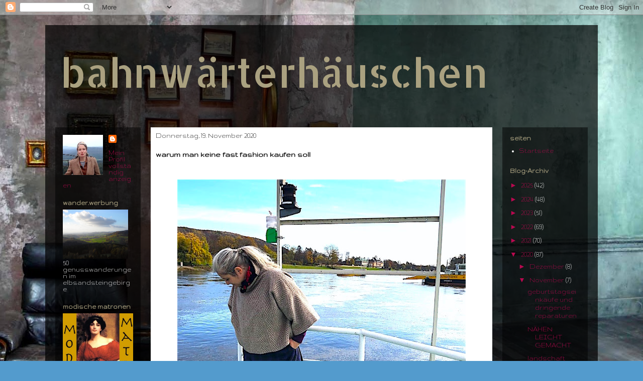

--- FILE ---
content_type: text/html; charset=UTF-8
request_url: https://bahnwaerterhaeuschen.blogspot.com/2020/11/warum-man-keine-fast-fashion-kaufen-soll.html?m=0
body_size: 31964
content:
<!DOCTYPE html>
<html class='v2' dir='ltr' lang='de'>
<head>
<link href='https://www.blogger.com/static/v1/widgets/4128112664-css_bundle_v2.css' rel='stylesheet' type='text/css'/>
<meta content='width=1100' name='viewport'/>
<meta content='text/html; charset=UTF-8' http-equiv='Content-Type'/>
<meta content='blogger' name='generator'/>
<link href='https://bahnwaerterhaeuschen.blogspot.com/favicon.ico' rel='icon' type='image/x-icon'/>
<link href='http://bahnwaerterhaeuschen.blogspot.com/2020/11/warum-man-keine-fast-fashion-kaufen-soll.html' rel='canonical'/>
<link rel="alternate" type="application/atom+xml" title="bahnwärterhäuschen  - Atom" href="https://bahnwaerterhaeuschen.blogspot.com/feeds/posts/default" />
<link rel="alternate" type="application/rss+xml" title="bahnwärterhäuschen  - RSS" href="https://bahnwaerterhaeuschen.blogspot.com/feeds/posts/default?alt=rss" />
<link rel="service.post" type="application/atom+xml" title="bahnwärterhäuschen  - Atom" href="https://www.blogger.com/feeds/7900207826814243001/posts/default" />

<link rel="alternate" type="application/atom+xml" title="bahnwärterhäuschen  - Atom" href="https://bahnwaerterhaeuschen.blogspot.com/feeds/1528173028071380171/comments/default" />
<!--Can't find substitution for tag [blog.ieCssRetrofitLinks]-->
<link href='https://blogger.googleusercontent.com/img/b/R29vZ2xl/AVvXsEi-7TTxkWUG62ZeZduknaHgzQQaSR3SSqFoRQ2ZzNV5-IyTHb1qN973WDHViqjNojqJGiZUYqHkyL3lz19y25x6xrL6b9d03en2uNRNnGhi0lMmsuQvoySyqPsNPgFgrwOyzOFCEnkTzBY/w574-h640/UNADJUSTEDNONRAW_thumb_3407.jpg' rel='image_src'/>
<meta content='http://bahnwaerterhaeuschen.blogspot.com/2020/11/warum-man-keine-fast-fashion-kaufen-soll.html' property='og:url'/>
<meta content='warum man keine fast fashion kaufen soll' property='og:title'/>
<meta content='leserservice ein kommentar zu meinem post (hier)  über das aufarbeiten alter bekleidung und accessories brachte mich dazu, mal im netz nach ...' property='og:description'/>
<meta content='https://blogger.googleusercontent.com/img/b/R29vZ2xl/AVvXsEi-7TTxkWUG62ZeZduknaHgzQQaSR3SSqFoRQ2ZzNV5-IyTHb1qN973WDHViqjNojqJGiZUYqHkyL3lz19y25x6xrL6b9d03en2uNRNnGhi0lMmsuQvoySyqPsNPgFgrwOyzOFCEnkTzBY/w1200-h630-p-k-no-nu/UNADJUSTEDNONRAW_thumb_3407.jpg' property='og:image'/>
<title>bahnwärterhäuschen : warum man keine fast fashion kaufen soll</title>
<style type='text/css'>@font-face{font-family:'Allerta Stencil';font-style:normal;font-weight:400;font-display:swap;src:url(//fonts.gstatic.com/s/allertastencil/v24/HTx0L209KT-LmIE9N7OR6eiycOe1_Db29XP-vA.woff2)format('woff2');unicode-range:U+0000-00FF,U+0131,U+0152-0153,U+02BB-02BC,U+02C6,U+02DA,U+02DC,U+0304,U+0308,U+0329,U+2000-206F,U+20AC,U+2122,U+2191,U+2193,U+2212,U+2215,U+FEFF,U+FFFD;}@font-face{font-family:'Gruppo';font-style:normal;font-weight:400;font-display:swap;src:url(//fonts.gstatic.com/s/gruppo/v23/WwkfxPmzE06v_ZW1UHrBGoIAUOo5.woff2)format('woff2');unicode-range:U+0100-02BA,U+02BD-02C5,U+02C7-02CC,U+02CE-02D7,U+02DD-02FF,U+0304,U+0308,U+0329,U+1D00-1DBF,U+1E00-1E9F,U+1EF2-1EFF,U+2020,U+20A0-20AB,U+20AD-20C0,U+2113,U+2C60-2C7F,U+A720-A7FF;}@font-face{font-family:'Gruppo';font-style:normal;font-weight:400;font-display:swap;src:url(//fonts.gstatic.com/s/gruppo/v23/WwkfxPmzE06v_ZW1XnrBGoIAUA.woff2)format('woff2');unicode-range:U+0000-00FF,U+0131,U+0152-0153,U+02BB-02BC,U+02C6,U+02DA,U+02DC,U+0304,U+0308,U+0329,U+2000-206F,U+20AC,U+2122,U+2191,U+2193,U+2212,U+2215,U+FEFF,U+FFFD;}</style>
<style id='page-skin-1' type='text/css'><!--
/*
-----------------------------------------------
Blogger Template Style
Name:     Travel
Designer: Sookhee Lee
URL:      www.plyfly.net
----------------------------------------------- */
/* Content
----------------------------------------------- */
body {
font: normal normal 14px Gruppo;
color: #000000;
background: #539bcd url(//themes.googleusercontent.com/image?id=0BwVBOzw_-hbMYTM3ZTRlZTktYzE4ZC00NWU0LWEyMzctOWFlZjVkZTkzNGY4) repeat fixed top center;
}
html body .region-inner {
min-width: 0;
max-width: 100%;
width: auto;
}
a:link {
text-decoration:none;
color: #ff0066;
}
a:visited {
text-decoration:none;
color: #b8094f;
}
a:hover {
text-decoration:underline;
color: #ff0066;
}
.content-outer .content-cap-top {
height: 0;
background: transparent none repeat-x scroll top center;
}
.content-outer {
margin: 0 auto;
padding-top: 20px;
}
.content-inner {
background: transparent url(//blogblog.com/1kt/travel/bg_black_70.png) repeat scroll top left;
background-position: left -0;
background-color: transparent;
padding: 20px;
}
.main-inner .date-outer {
margin-bottom: 2em;
}
/* Header
----------------------------------------------- */
.header-inner .Header .titlewrapper,
.header-inner .Header .descriptionwrapper {
padding-left: 10px;
padding-right: 10px;
}
.Header h1 {
font: normal normal 80px Allerta Stencil;
color: #aaa180;
}
.Header h1 a {
color: #aaa180;
}
.Header .description {
color: #000000;
font-size: 130%;
}
/* Tabs
----------------------------------------------- */
.tabs-inner {
margin: 1em 0 0;
padding: 0;
}
.tabs-inner .section {
margin: 0;
}
.tabs-inner .widget ul {
padding: 0;
background: transparent url(https://resources.blogblog.com/blogblog/data/1kt/travel/bg_black_50.png) repeat scroll top center;
}
.tabs-inner .widget li {
border: none;
}
.tabs-inner .widget li a {
display: inline-block;
padding: 1em 1.5em;
color: #ffffff;
font: normal bold 16px Gruppo;
}
.tabs-inner .widget li.selected a,
.tabs-inner .widget li a:hover {
position: relative;
z-index: 1;
background: transparent url(https://resources.blogblog.com/blogblog/data/1kt/travel/bg_black_50.png) repeat scroll top center;
color: #ffffff;
}
/* Headings
----------------------------------------------- */
h2 {
font: normal bold 14px Gruppo;
color: #aaa180;
}
.main-inner h2.date-header {
font: normal normal 14px Gruppo;
color: #000000;
}
.footer-inner .widget h2,
.sidebar .widget h2 {
padding-bottom: .5em;
}
/* Main
----------------------------------------------- */
.main-inner {
padding: 20px 0;
}
.main-inner .column-center-inner {
padding: 10px 0;
}
.main-inner .column-center-inner .section {
margin: 0 10px;
}
.main-inner .column-right-inner {
margin-left: 20px;
}
.main-inner .fauxcolumn-right-outer .fauxcolumn-inner {
margin-left: 20px;
background: transparent url(https://resources.blogblog.com/blogblog/data/1kt/travel/bg_black_50.png) repeat scroll top left;
}
.main-inner .column-left-inner {
margin-right: 20px;
}
.main-inner .fauxcolumn-left-outer .fauxcolumn-inner {
margin-right: 20px;
background: transparent url(https://resources.blogblog.com/blogblog/data/1kt/travel/bg_black_50.png) repeat scroll top left;
}
.main-inner .column-left-inner,
.main-inner .column-right-inner {
padding: 15px 0;
}
/* Posts
----------------------------------------------- */
h3.post-title {
margin-top: 20px;
}
h3.post-title a {
font: normal bold 20px Gruppo;
color: #000000;
}
h3.post-title a:hover {
text-decoration: underline;
}
.main-inner .column-center-outer {
background: #ffffff none repeat scroll top left;
_background-image: none;
}
.post-body {
line-height: 1.4;
position: relative;
}
.post-header {
margin: 0 0 1em;
line-height: 1.6;
}
.post-footer {
margin: .5em 0;
line-height: 1.6;
}
#blog-pager {
font-size: 140%;
}
#comments {
background: transparent url(//blogblog.com/1kt/travel/bg_black_50.png) repeat scroll top center;
padding: 15px;
}
#comments .comment-author {
padding-top: 1.5em;
}
#comments h4,
#comments .comment-author a,
#comments .comment-timestamp a {
color: #000000;
}
#comments .comment-author:first-child {
padding-top: 0;
border-top: none;
}
.avatar-image-container {
margin: .2em 0 0;
}
/* Comments
----------------------------------------------- */
#comments a {
color: #000000;
}
.comments .comments-content .icon.blog-author {
background-repeat: no-repeat;
background-image: url([data-uri]);
}
.comments .comments-content .loadmore a {
border-top: 1px solid #000000;
border-bottom: 1px solid #000000;
}
.comments .comment-thread.inline-thread {
background: #ffffff;
}
.comments .continue {
border-top: 2px solid #000000;
}
/* Widgets
----------------------------------------------- */
.sidebar .widget {
border-bottom: 2px solid transparent;
padding-bottom: 10px;
margin: 10px 0;
}
.sidebar .widget:first-child {
margin-top: 0;
}
.sidebar .widget:last-child {
border-bottom: none;
margin-bottom: 0;
padding-bottom: 0;
}
.footer-inner .widget,
.sidebar .widget {
font: normal normal 14px Gruppo;
color: #ffffff;
}
.sidebar .widget a:link {
color: #b8094f;
text-decoration: none;
}
.sidebar .widget a:visited {
color: #b8094f;
}
.sidebar .widget a:hover {
color: #b8094f;
text-decoration: underline;
}
.footer-inner .widget a:link {
color: #ff0066;
text-decoration: none;
}
.footer-inner .widget a:visited {
color: #b8094f;
}
.footer-inner .widget a:hover {
color: #ff0066;
text-decoration: underline;
}
.widget .zippy {
color: #b8094f;
}
.footer-inner {
background: transparent none repeat scroll top center;
}
/* Mobile
----------------------------------------------- */
body.mobile  {
background-size: 100% auto;
}
body.mobile .AdSense {
margin: 0 -10px;
}
.mobile .body-fauxcolumn-outer {
background: transparent none repeat scroll top left;
}
.mobile .footer-inner .widget a:link {
color: #b8094f;
text-decoration: none;
}
.mobile .footer-inner .widget a:visited {
color: #b8094f;
}
.mobile-post-outer a {
color: #000000;
}
.mobile-link-button {
background-color: #ff0066;
}
.mobile-link-button a:link, .mobile-link-button a:visited {
color: #ffffff;
}
.mobile-index-contents {
color: #000000;
}
.mobile .tabs-inner .PageList .widget-content {
background: transparent url(https://resources.blogblog.com/blogblog/data/1kt/travel/bg_black_50.png) repeat scroll top center;
color: #ffffff;
}
.mobile .tabs-inner .PageList .widget-content .pagelist-arrow {
border-left: 1px solid #ffffff;
}

--></style>
<style id='template-skin-1' type='text/css'><!--
body {
min-width: 1100px;
}
.content-outer, .content-fauxcolumn-outer, .region-inner {
min-width: 1100px;
max-width: 1100px;
_width: 1100px;
}
.main-inner .columns {
padding-left: 190px;
padding-right: 190px;
}
.main-inner .fauxcolumn-center-outer {
left: 190px;
right: 190px;
/* IE6 does not respect left and right together */
_width: expression(this.parentNode.offsetWidth -
parseInt("190px") -
parseInt("190px") + 'px');
}
.main-inner .fauxcolumn-left-outer {
width: 190px;
}
.main-inner .fauxcolumn-right-outer {
width: 190px;
}
.main-inner .column-left-outer {
width: 190px;
right: 100%;
margin-left: -190px;
}
.main-inner .column-right-outer {
width: 190px;
margin-right: -190px;
}
#layout {
min-width: 0;
}
#layout .content-outer {
min-width: 0;
width: 800px;
}
#layout .region-inner {
min-width: 0;
width: auto;
}
body#layout div.add_widget {
padding: 8px;
}
body#layout div.add_widget a {
margin-left: 32px;
}
--></style>
<style>
    body {background-image:url(\/\/themes.googleusercontent.com\/image?id=0BwVBOzw_-hbMYTM3ZTRlZTktYzE4ZC00NWU0LWEyMzctOWFlZjVkZTkzNGY4);}
    
@media (max-width: 200px) { body {background-image:url(\/\/themes.googleusercontent.com\/image?id=0BwVBOzw_-hbMYTM3ZTRlZTktYzE4ZC00NWU0LWEyMzctOWFlZjVkZTkzNGY4&options=w200);}}
@media (max-width: 400px) and (min-width: 201px) { body {background-image:url(\/\/themes.googleusercontent.com\/image?id=0BwVBOzw_-hbMYTM3ZTRlZTktYzE4ZC00NWU0LWEyMzctOWFlZjVkZTkzNGY4&options=w400);}}
@media (max-width: 800px) and (min-width: 401px) { body {background-image:url(\/\/themes.googleusercontent.com\/image?id=0BwVBOzw_-hbMYTM3ZTRlZTktYzE4ZC00NWU0LWEyMzctOWFlZjVkZTkzNGY4&options=w800);}}
@media (max-width: 1200px) and (min-width: 801px) { body {background-image:url(\/\/themes.googleusercontent.com\/image?id=0BwVBOzw_-hbMYTM3ZTRlZTktYzE4ZC00NWU0LWEyMzctOWFlZjVkZTkzNGY4&options=w1200);}}
/* Last tag covers anything over one higher than the previous max-size cap. */
@media (min-width: 1201px) { body {background-image:url(\/\/themes.googleusercontent.com\/image?id=0BwVBOzw_-hbMYTM3ZTRlZTktYzE4ZC00NWU0LWEyMzctOWFlZjVkZTkzNGY4&options=w1600);}}
  </style>
<link href='https://www.blogger.com/dyn-css/authorization.css?targetBlogID=7900207826814243001&amp;zx=490a5f3e-2009-402a-a5fd-e592bbe4a399' media='none' onload='if(media!=&#39;all&#39;)media=&#39;all&#39;' rel='stylesheet'/><noscript><link href='https://www.blogger.com/dyn-css/authorization.css?targetBlogID=7900207826814243001&amp;zx=490a5f3e-2009-402a-a5fd-e592bbe4a399' rel='stylesheet'/></noscript>
<meta name='google-adsense-platform-account' content='ca-host-pub-1556223355139109'/>
<meta name='google-adsense-platform-domain' content='blogspot.com'/>

</head>
<body class='loading variant-studio'>
<div class='navbar section' id='navbar' name='Navbar'><div class='widget Navbar' data-version='1' id='Navbar1'><script type="text/javascript">
    function setAttributeOnload(object, attribute, val) {
      if(window.addEventListener) {
        window.addEventListener('load',
          function(){ object[attribute] = val; }, false);
      } else {
        window.attachEvent('onload', function(){ object[attribute] = val; });
      }
    }
  </script>
<div id="navbar-iframe-container"></div>
<script type="text/javascript" src="https://apis.google.com/js/platform.js"></script>
<script type="text/javascript">
      gapi.load("gapi.iframes:gapi.iframes.style.bubble", function() {
        if (gapi.iframes && gapi.iframes.getContext) {
          gapi.iframes.getContext().openChild({
              url: 'https://www.blogger.com/navbar/7900207826814243001?po\x3d1528173028071380171\x26origin\x3dhttps://bahnwaerterhaeuschen.blogspot.com',
              where: document.getElementById("navbar-iframe-container"),
              id: "navbar-iframe"
          });
        }
      });
    </script><script type="text/javascript">
(function() {
var script = document.createElement('script');
script.type = 'text/javascript';
script.src = '//pagead2.googlesyndication.com/pagead/js/google_top_exp.js';
var head = document.getElementsByTagName('head')[0];
if (head) {
head.appendChild(script);
}})();
</script>
</div></div>
<div class='body-fauxcolumns'>
<div class='fauxcolumn-outer body-fauxcolumn-outer'>
<div class='cap-top'>
<div class='cap-left'></div>
<div class='cap-right'></div>
</div>
<div class='fauxborder-left'>
<div class='fauxborder-right'></div>
<div class='fauxcolumn-inner'>
</div>
</div>
<div class='cap-bottom'>
<div class='cap-left'></div>
<div class='cap-right'></div>
</div>
</div>
</div>
<div class='content'>
<div class='content-fauxcolumns'>
<div class='fauxcolumn-outer content-fauxcolumn-outer'>
<div class='cap-top'>
<div class='cap-left'></div>
<div class='cap-right'></div>
</div>
<div class='fauxborder-left'>
<div class='fauxborder-right'></div>
<div class='fauxcolumn-inner'>
</div>
</div>
<div class='cap-bottom'>
<div class='cap-left'></div>
<div class='cap-right'></div>
</div>
</div>
</div>
<div class='content-outer'>
<div class='content-cap-top cap-top'>
<div class='cap-left'></div>
<div class='cap-right'></div>
</div>
<div class='fauxborder-left content-fauxborder-left'>
<div class='fauxborder-right content-fauxborder-right'></div>
<div class='content-inner'>
<header>
<div class='header-outer'>
<div class='header-cap-top cap-top'>
<div class='cap-left'></div>
<div class='cap-right'></div>
</div>
<div class='fauxborder-left header-fauxborder-left'>
<div class='fauxborder-right header-fauxborder-right'></div>
<div class='region-inner header-inner'>
<div class='header section' id='header' name='Header'><div class='widget Header' data-version='1' id='Header1'>
<div id='header-inner'>
<div class='titlewrapper'>
<h1 class='title'>
<a href='https://bahnwaerterhaeuschen.blogspot.com/?m=0'>
bahnwärterhäuschen 
</a>
</h1>
</div>
<div class='descriptionwrapper'>
<p class='description'><span>
</span></p>
</div>
</div>
</div></div>
</div>
</div>
<div class='header-cap-bottom cap-bottom'>
<div class='cap-left'></div>
<div class='cap-right'></div>
</div>
</div>
</header>
<div class='tabs-outer'>
<div class='tabs-cap-top cap-top'>
<div class='cap-left'></div>
<div class='cap-right'></div>
</div>
<div class='fauxborder-left tabs-fauxborder-left'>
<div class='fauxborder-right tabs-fauxborder-right'></div>
<div class='region-inner tabs-inner'>
<div class='tabs no-items section' id='crosscol' name='Spaltenübergreifend'></div>
<div class='tabs no-items section' id='crosscol-overflow' name='Cross-Column 2'></div>
</div>
</div>
<div class='tabs-cap-bottom cap-bottom'>
<div class='cap-left'></div>
<div class='cap-right'></div>
</div>
</div>
<div class='main-outer'>
<div class='main-cap-top cap-top'>
<div class='cap-left'></div>
<div class='cap-right'></div>
</div>
<div class='fauxborder-left main-fauxborder-left'>
<div class='fauxborder-right main-fauxborder-right'></div>
<div class='region-inner main-inner'>
<div class='columns fauxcolumns'>
<div class='fauxcolumn-outer fauxcolumn-center-outer'>
<div class='cap-top'>
<div class='cap-left'></div>
<div class='cap-right'></div>
</div>
<div class='fauxborder-left'>
<div class='fauxborder-right'></div>
<div class='fauxcolumn-inner'>
</div>
</div>
<div class='cap-bottom'>
<div class='cap-left'></div>
<div class='cap-right'></div>
</div>
</div>
<div class='fauxcolumn-outer fauxcolumn-left-outer'>
<div class='cap-top'>
<div class='cap-left'></div>
<div class='cap-right'></div>
</div>
<div class='fauxborder-left'>
<div class='fauxborder-right'></div>
<div class='fauxcolumn-inner'>
</div>
</div>
<div class='cap-bottom'>
<div class='cap-left'></div>
<div class='cap-right'></div>
</div>
</div>
<div class='fauxcolumn-outer fauxcolumn-right-outer'>
<div class='cap-top'>
<div class='cap-left'></div>
<div class='cap-right'></div>
</div>
<div class='fauxborder-left'>
<div class='fauxborder-right'></div>
<div class='fauxcolumn-inner'>
</div>
</div>
<div class='cap-bottom'>
<div class='cap-left'></div>
<div class='cap-right'></div>
</div>
</div>
<!-- corrects IE6 width calculation -->
<div class='columns-inner'>
<div class='column-center-outer'>
<div class='column-center-inner'>
<div class='main section' id='main' name='Hauptbereich'><div class='widget Blog' data-version='1' id='Blog1'>
<div class='blog-posts hfeed'>

          <div class="date-outer">
        
<h2 class='date-header'><span>Donnerstag, 19. November 2020</span></h2>

          <div class="date-posts">
        
<div class='post-outer'>
<div class='post hentry uncustomized-post-template' itemprop='blogPost' itemscope='itemscope' itemtype='http://schema.org/BlogPosting'>
<meta content='https://blogger.googleusercontent.com/img/b/R29vZ2xl/AVvXsEi-7TTxkWUG62ZeZduknaHgzQQaSR3SSqFoRQ2ZzNV5-IyTHb1qN973WDHViqjNojqJGiZUYqHkyL3lz19y25x6xrL6b9d03en2uNRNnGhi0lMmsuQvoySyqPsNPgFgrwOyzOFCEnkTzBY/w574-h640/UNADJUSTEDNONRAW_thumb_3407.jpg' itemprop='image_url'/>
<meta content='7900207826814243001' itemprop='blogId'/>
<meta content='1528173028071380171' itemprop='postId'/>
<a name='1528173028071380171'></a>
<h3 class='post-title entry-title' itemprop='name'>
warum man keine fast fashion kaufen soll
</h3>
<div class='post-header'>
<div class='post-header-line-1'></div>
</div>
<div class='post-body entry-content' id='post-body-1528173028071380171' itemprop='description articleBody'>
<div style="text-align: center;"><div class="separator" style="clear: both; text-align: center;"><span style="font-size: large;"><br /></span></div><div class="separator" style="clear: both; text-align: center;"><a href="https://blogger.googleusercontent.com/img/b/R29vZ2xl/AVvXsEi-7TTxkWUG62ZeZduknaHgzQQaSR3SSqFoRQ2ZzNV5-IyTHb1qN973WDHViqjNojqJGiZUYqHkyL3lz19y25x6xrL6b9d03en2uNRNnGhi0lMmsuQvoySyqPsNPgFgrwOyzOFCEnkTzBY/s856/UNADJUSTEDNONRAW_thumb_3407.jpg" style="margin-left: 1em; margin-right: 1em;"><span style="font-size: large;"><img border="0" data-original-height="856" data-original-width="768" height="640" src="https://blogger.googleusercontent.com/img/b/R29vZ2xl/AVvXsEi-7TTxkWUG62ZeZduknaHgzQQaSR3SSqFoRQ2ZzNV5-IyTHb1qN973WDHViqjNojqJGiZUYqHkyL3lz19y25x6xrL6b9d03en2uNRNnGhi0lMmsuQvoySyqPsNPgFgrwOyzOFCEnkTzBY/w574-h640/UNADJUSTEDNONRAW_thumb_3407.jpg" width="574" /></span></a></div><span style="font-size: large;"><br /><span style="font-family: courier;"><br /></span></span></div><span style="font-family: courier;"><div style="text-align: center;"><span style="font-size: x-large;"><b>leserservice</b></span></div><div style="font-size: x-large; text-align: center;"><br /></div><div style="font-size: x-large; text-align: center;">ein kommentar zu meinem post <a href="https://bahnwaerterhaeuschen.blogspot.com/2020/11/freude-am-nahen-ressourcenschonend.html?showComment=1605618750346#c6360242263779235660">(hier)</a>&nbsp;über das aufarbeiten alter bekleidung und accessories brachte mich dazu, mal im netz nach einer bündigen antwort zu suchen. weil WISSEN tu ich das ganze ja - aber ich tue mich zugegebenermassen schwer, das ganze verständlich darzustellen.&nbsp;</div><div style="font-size: x-large; text-align: center;">man kann nicht alles können. aber suchmaschinen bedienen schaffe sogar ich.</div><div style="font-size: x-large; text-align: center;"><br /></div><div style="font-size: x-large; text-align: center;"><br /></div><div style="font-size: x-large; text-align: center;"><a href="https://blogger.googleusercontent.com/img/b/R29vZ2xl/AVvXsEgGISXvP89TpuCeorBXwodD_9xcz2UrfNx0s8ocOevq8PkFJOxxEGfzZvK5jayO7L38Tw9w1KgO2KU_p4A4Zpr2-9n6Akt_VipqoiEEhrKQIVfe4gHV09k93yma1n60FxlLIAB08m2Ni-g/s1024/UNADJUSTEDNONRAW_thumb_33d9.jpg" style="font-family: -webkit-standard; margin-left: 1em; margin-right: 1em;"><img border="0" data-original-height="1024" data-original-width="768" height="640" src="https://blogger.googleusercontent.com/img/b/R29vZ2xl/AVvXsEgGISXvP89TpuCeorBXwodD_9xcz2UrfNx0s8ocOevq8PkFJOxxEGfzZvK5jayO7L38Tw9w1KgO2KU_p4A4Zpr2-9n6Akt_VipqoiEEhrKQIVfe4gHV09k93yma1n60FxlLIAB08m2Ni-g/w480-h640/UNADJUSTEDNONRAW_thumb_33d9.jpg" width="480" /></a></div><div style="font-size: x-large; text-align: center;"><br /></div><div style="font-size: x-large; text-align: center;"><br /></div><div style="font-size: x-large; text-align: center;">so stiess ich ziehmlich schnell auf diesen artikel, der meiner meinung nach das ganze thema sehr gut auf den punkt bringt:</div><div style="font-size: x-large; text-align: center;"><br /></div><div style="font-size: x-large; text-align: center;"><br /></div><div style="font-size: x-large; text-align: center;"><h1 style="box-sizing: border-box; caret-color: rgb(64, 64, 64); font-family: Georgia, Times, &quot;Times New Roman&quot;, serif; line-height: 1.2; margin: 15px 0px 10px; text-align: center;"><a href="https://fashionunited.de/nachrichten/mode/wie-man-seine-freunde-ueberzeugt-keine-fast-fashion-mehr-zu-kaufen/2019042331644" style="box-sizing: border-box; text-decoration: none;"><span style="background-color: #eeeeee; color: #ff00fe;">Wie man seine Freunde überzeugt, keine Fast Fashion mehr zu kaufen</span></a></h1></div><div style="font-size: x-large; text-align: center;"><span style="background-color: #eeeeee;"><br /></span></div><div style="font-size: x-large; text-align: center;"><span style="background-color: #eeeeee;"><br /></span></div><div style="font-size: x-large; text-align: center;"><span style="background-color: #eeeeee;"><span style="caret-color: rgb(64, 64, 64); text-align: start;">***Der Fabrikbrand der Triangle Shirt Waist Fabrik in Manhattan von 1911, der 146 Menschenleben forderte, ist etwas mehr als hundert Jahre her. Seitdem ist die Bekleidungsproduktion auf einer hundertjährigen Welttournee. Die Ähnlichkeiten </span><span style="caret-color: rgb(64, 64, 64); text-align: start;">zwischen dieser Katastrophe von 1911 und dem </span></span><span style="background-color: #eeeeee; caret-color: rgb(64, 64, 64); text-align: start;">Zusammenbruch der Fabrik Rana Plaza in Bangladesch im Jahr 2013, die 1.134 Menschenleben forderte, zeigen, dass wir wenig gelernt haben und das Problem vertagt haben. Chinesische Unternehmen bauen nun Fabriken in Äthiopien.***</span></div><div style="font-size: x-large; text-align: center;"><span style="background-color: #eeeeee;"><br /></span></div><div style="font-size: x-large; text-align: center;"><span style="background-color: #eeeeee;"><span>***Das Machtungleichgewicht zwischen den Arbeitern und den Konsumenten geht auf die Tyrannei des weißen Kolonialismus zurück. Bekleidungsarbeiter sind zu über 80 Prozent weiblich, Fabrikbesitzer sind überwiegend </span><span>männlich, und die Frauen sind oft </span></span><span style="background-color: #eeeeee;">Subunternehmer, die für die Lieferkette der Marken unsichtbar sind, vielleicht von zu Hause aus arbeiten, ohne Konzept von Arbeitnehmerrechten, ohne Bankkonten, bezahlt pro Stück und nicht pro Stunde. Oder sie arbeiten unter gefährlichen Dämpfen in einsturzgefährdeten Gebäuden, unter dauerhafter sexueller Belästigung und anderem Missbrauch.</span></div><div style="font-size: x-large; text-align: center;"><span style="background-color: #eeeeee;">So ist es herablassend, zu denken, dass wir ihnen helfen, indem wir weiterhin Billigwaren kaufen, damit sie ihren Job behalten können. Was wären sie ohne uns? ***</span></div><div style="font-size: x-large; text-align: center;"><br /></div><div style="font-size: x-large; text-align: center;"><br /></div><div style="font-size: x-large; text-align: center;"><a href="https://blogger.googleusercontent.com/img/b/R29vZ2xl/AVvXsEiUzIwKh9904cpBqPQFJfnHZXMPDha98h0QLeqJtCbofjdYZhyphenhyphenMNcgOPBPzEbT5u1DWMKPNtbNRdw3CcLWSkgXbp-s-q9QCHJTOJZEEiuirsDl9EQ26KSsMW71zNUhGeJUbf80NaLz0szg/s1024/UNADJUSTEDNONRAW_thumb_3403.jpg" style="font-family: -webkit-standard; margin-left: 1em; margin-right: 1em;"><img border="0" data-original-height="768" data-original-width="1024" height="480" src="https://blogger.googleusercontent.com/img/b/R29vZ2xl/AVvXsEiUzIwKh9904cpBqPQFJfnHZXMPDha98h0QLeqJtCbofjdYZhyphenhyphenMNcgOPBPzEbT5u1DWMKPNtbNRdw3CcLWSkgXbp-s-q9QCHJTOJZEEiuirsDl9EQ26KSsMW71zNUhGeJUbf80NaLz0szg/w640-h480/UNADJUSTEDNONRAW_thumb_3403.jpg" width="640" /></a></div><div style="font-size: x-large; text-align: center;"><br /></div><div style="font-size: x-large; text-align: center;"><span style="background-color: #eeeeee;"><br /></span></div><div style="font-size: x-large; text-align: center;"><span style="background-color: #eeeeee;">***<span style="caret-color: rgb(64, 64, 64);">Aus Umweltsicht können wir unseren Überkonsum nicht aufrechterhalten, anstatt in Roboter, sollten wir in Menschen investieren, und das kleine Zeitfenster nutzen, das uns bleibt, um diejenigen zu unterstützen, die Gutes tun. Wir können ein neues System priorisieren, um dasjenige zu ersetzen, das für so viele nicht funktioniert und bald noch weniger funktionieren wird.***</span></span></div></span><span style="font-family: courier;"><div style="font-size: x-large; text-align: center;"><span style="background-color: #eeeeee;"><br /></span></div><div style="font-size: x-large; text-align: center;"><span style="background-color: #eeeeee;">***Wenn also das nächste Mal jemand "was würde mit den Bekleidungsarbeitern passieren, wenn wir aufhören, Fast Fashion zu kaufen" als Argument anführt, haben wir die Antwort: Wir geben ihnen die Möglichkeit, in Würde zu wachsen, finanzielle Sicherheit zu schaffen und an einer globalen Bewegung teilzunehmen.***</span></div><div style="font-size: x-large; text-align: center;"><br /></div><div style="font-size: x-large; text-align: center;"><br /></div><div style="font-size: x-large; text-align: center;"><a href="https://blogger.googleusercontent.com/img/b/R29vZ2xl/AVvXsEgmGX1gZhSSoLJxfeWQPH5k51ERzmkNHy5KY55FVveZHBUz1ZpRE_A5y009kiY0etkH2Ugrb1h37SxzMVxc-_6_hWvvxjjoAjdVBg9bSJjLKvHk4FgkkZXWW8jctcjdmUWvesu7Wl6-h9c/s1024/UNADJUSTEDNONRAW_thumb_33df.jpg" style="font-family: -webkit-standard; margin-left: 1em; margin-right: 1em;"><img border="0" data-original-height="1024" data-original-width="768" height="640" src="https://blogger.googleusercontent.com/img/b/R29vZ2xl/AVvXsEgmGX1gZhSSoLJxfeWQPH5k51ERzmkNHy5KY55FVveZHBUz1ZpRE_A5y009kiY0etkH2Ugrb1h37SxzMVxc-_6_hWvvxjjoAjdVBg9bSJjLKvHk4FgkkZXWW8jctcjdmUWvesu7Wl6-h9c/w480-h640/UNADJUSTEDNONRAW_thumb_33df.jpg" width="480" /></a></div><div style="font-size: x-large; text-align: center;"><br /></div><div style="font-size: x-large; text-align: center;"><br /></div><div style="font-size: x-large; text-align: center;">bitte mal klicken und den ganzen artikel lesen - euch wird eine ganze kerzenfabrik aufgehen:</div><div style="font-size: x-large; text-align: center;"><a href="https://fashionunited.de/nachrichten/mode/wie-man-seine-freunde-ueberzeugt-keine-fast-fashion-mehr-zu-kaufen/2019042331644">fashionunited.de</a><br /></div><div style="font-size: x-large; text-align: center;"><br /></div><div style="font-size: x-large; text-align: center;"><br /></div><div style="font-size: x-large; text-align: center;"><a href="https://blogger.googleusercontent.com/img/b/R29vZ2xl/AVvXsEgy3ek7zyUna2Fx5G80odZimAN0JbH8KDmTSpmIBHSW4ACLlmEM2fKCwYkHxpAzfrnIk9Ws3HoRVDI0bn_50VOnRGAov0iDyigD7R7K-CkESY4g5C6Wg32mmXCPUm-MxGdTjkcW52M59tc/s870/UNADJUSTEDNONRAW_thumb_33e5.jpg" style="font-family: -webkit-standard; margin-left: 1em; margin-right: 1em;"><img border="0" data-original-height="870" data-original-width="768" height="640" src="https://blogger.googleusercontent.com/img/b/R29vZ2xl/AVvXsEgy3ek7zyUna2Fx5G80odZimAN0JbH8KDmTSpmIBHSW4ACLlmEM2fKCwYkHxpAzfrnIk9Ws3HoRVDI0bn_50VOnRGAov0iDyigD7R7K-CkESY4g5C6Wg32mmXCPUm-MxGdTjkcW52M59tc/w564-h640/UNADJUSTEDNONRAW_thumb_33e5.jpg" width="564" /></a></div><div style="font-size: x-large; text-align: center;"><br /></div><div style="font-size: x-large; text-align: center;"><br /></div><div style="font-size: x-large; text-align: center;">besser als in dem verlinkten artikel hätte ich es nicht formulieren können - und wer ein interesse an positiver veränderung hat, kann beim nächsten totschlagsargument in sachen "fast fashion" sein handy zücken und daraus vorlesen</div><div style="font-size: x-large; text-align: center;"><br /></div><div style="font-size: x-large; text-align: center;">😎</div><div style="font-size: x-large; text-align: center;"><br /></div><div style="font-size: x-large; text-align: center;">zu den 1A fachlichen argumenten von fashionunited kommen bei mir noch persönliche, warum ich um fast fashion einen bogen mache - kleidung (genauso wie interior) ist für mich nur begehrenswert, wenn sie besonders ist: in qualität, design und ja - seltenheit. massenware ist was zum anziehen - mode muss was besonderes mit bedeutung sein. also für mich.</div><div style="font-size: x-large; text-align: center;">und: würde man mich angemessen bezahlen für meinen beruf - so wie das bei ingeneuren, bankern und IT-leuten normal ist - dann würde ich viel geld bezahlen, um handgemachte schuhe, individuelle designermode und wirklich abgefahrenen modeschmuck tragen zu können......</div><div style="font-size: x-large; text-align: center;">bis dahin - selbermachen, 2.hand, vintage.</div><div style="font-size: x-large; text-align: center;"><br /></div><div style="font-size: x-large; text-align: center;"><br /></div><div style="text-align: center;"><span style="font-size: x-large;"><b>details:</b></span></div><div style="font-size: x-large; text-align: center;"><br /></div><div style="font-size: x-large; text-align: center;">beiger pullover - DIY aus kamel-alpaka-kaschmir-mantelware</div><div style="font-size: x-large; text-align: center;">rock - teil eines wollenen basler-kostüms, 80s vintage</div><div style="font-size: x-large; text-align: center;">lila pullover - 2.hand</div><div style="font-size: x-large; text-align: center;">halstuch - vintage</div><div style="font-size: x-large; text-align: center;">socken - handgestrickt vom flohmarkt</div><div style="font-size: x-large; text-align: center;">tasche - vintage, geschenk einer lieben leserin</div><div style="font-size: x-large; text-align: center;">schuhe, leggings - uralt</div><div style="font-size: x-large; text-align: center;"><br /></div><div style="font-size: x-large; text-align: center;"><br /></div><div style="font-size: x-large; text-align: center;"><a href="https://blogger.googleusercontent.com/img/b/R29vZ2xl/AVvXsEjusQm2WIcJVXiwuAjhFUrqJxxe47AOtMLBlw0vVfDIpCNe9BfgTxTkq6ZYHmJFRmjxclutdn_1_rETBLilVGEgoOPa9dNwXyHWjpNiT5OPP6qcVjhMxY5VH6GLMPFEDNoGjKpyyS1W05A/s794/UNADJUSTEDNONRAW_thumb_33f3.jpg" style="font-family: -webkit-standard; margin-left: 1em; margin-right: 1em;"><img border="0" data-original-height="794" data-original-width="768" height="640" src="https://blogger.googleusercontent.com/img/b/R29vZ2xl/AVvXsEjusQm2WIcJVXiwuAjhFUrqJxxe47AOtMLBlw0vVfDIpCNe9BfgTxTkq6ZYHmJFRmjxclutdn_1_rETBLilVGEgoOPa9dNwXyHWjpNiT5OPP6qcVjhMxY5VH6GLMPFEDNoGjKpyyS1W05A/w620-h640/UNADJUSTEDNONRAW_thumb_33f3.jpg" width="620" /></a></div><div style="font-size: x-large; text-align: center;"><br /></div><div style="font-size: x-large; text-align: center;"><br /></div><div style="font-size: x-large; text-align: center;"><br /></div></span>
<div style='clear: both;'></div>
</div>
<div class='post-footer'>
<div class='post-footer-line post-footer-line-1'>
<span class='post-author vcard'>
</span>
<span class='post-timestamp'>
</span>
<span class='post-comment-link'>
</span>
<span class='post-icons'>
</span>
<div class='post-share-buttons goog-inline-block'>
<a class='goog-inline-block share-button sb-email' href='https://www.blogger.com/share-post.g?blogID=7900207826814243001&postID=1528173028071380171&target=email' target='_blank' title='Diesen Post per E-Mail versenden'><span class='share-button-link-text'>Diesen Post per E-Mail versenden</span></a><a class='goog-inline-block share-button sb-blog' href='https://www.blogger.com/share-post.g?blogID=7900207826814243001&postID=1528173028071380171&target=blog' onclick='window.open(this.href, "_blank", "height=270,width=475"); return false;' target='_blank' title='BlogThis!'><span class='share-button-link-text'>BlogThis!</span></a><a class='goog-inline-block share-button sb-twitter' href='https://www.blogger.com/share-post.g?blogID=7900207826814243001&postID=1528173028071380171&target=twitter' target='_blank' title='Auf X teilen'><span class='share-button-link-text'>Auf X teilen</span></a><a class='goog-inline-block share-button sb-facebook' href='https://www.blogger.com/share-post.g?blogID=7900207826814243001&postID=1528173028071380171&target=facebook' onclick='window.open(this.href, "_blank", "height=430,width=640"); return false;' target='_blank' title='In Facebook freigeben'><span class='share-button-link-text'>In Facebook freigeben</span></a><a class='goog-inline-block share-button sb-pinterest' href='https://www.blogger.com/share-post.g?blogID=7900207826814243001&postID=1528173028071380171&target=pinterest' target='_blank' title='Auf Pinterest teilen'><span class='share-button-link-text'>Auf Pinterest teilen</span></a>
</div>
</div>
<div class='post-footer-line post-footer-line-2'>
<span class='post-labels'>
</span>
</div>
<div class='post-footer-line post-footer-line-3'>
<span class='post-location'>
</span>
</div>
</div>
</div>
<div class='comments' id='comments'>
<a name='comments'></a>
<h4>31 Kommentare:</h4>
<div class='comments-content'>
<script async='async' src='' type='text/javascript'></script>
<script type='text/javascript'>
    (function() {
      var items = null;
      var msgs = null;
      var config = {};

// <![CDATA[
      var cursor = null;
      if (items && items.length > 0) {
        cursor = parseInt(items[items.length - 1].timestamp) + 1;
      }

      var bodyFromEntry = function(entry) {
        var text = (entry &&
                    ((entry.content && entry.content.$t) ||
                     (entry.summary && entry.summary.$t))) ||
            '';
        if (entry && entry.gd$extendedProperty) {
          for (var k in entry.gd$extendedProperty) {
            if (entry.gd$extendedProperty[k].name == 'blogger.contentRemoved') {
              return '<span class="deleted-comment">' + text + '</span>';
            }
          }
        }
        return text;
      }

      var parse = function(data) {
        cursor = null;
        var comments = [];
        if (data && data.feed && data.feed.entry) {
          for (var i = 0, entry; entry = data.feed.entry[i]; i++) {
            var comment = {};
            // comment ID, parsed out of the original id format
            var id = /blog-(\d+).post-(\d+)/.exec(entry.id.$t);
            comment.id = id ? id[2] : null;
            comment.body = bodyFromEntry(entry);
            comment.timestamp = Date.parse(entry.published.$t) + '';
            if (entry.author && entry.author.constructor === Array) {
              var auth = entry.author[0];
              if (auth) {
                comment.author = {
                  name: (auth.name ? auth.name.$t : undefined),
                  profileUrl: (auth.uri ? auth.uri.$t : undefined),
                  avatarUrl: (auth.gd$image ? auth.gd$image.src : undefined)
                };
              }
            }
            if (entry.link) {
              if (entry.link[2]) {
                comment.link = comment.permalink = entry.link[2].href;
              }
              if (entry.link[3]) {
                var pid = /.*comments\/default\/(\d+)\?.*/.exec(entry.link[3].href);
                if (pid && pid[1]) {
                  comment.parentId = pid[1];
                }
              }
            }
            comment.deleteclass = 'item-control blog-admin';
            if (entry.gd$extendedProperty) {
              for (var k in entry.gd$extendedProperty) {
                if (entry.gd$extendedProperty[k].name == 'blogger.itemClass') {
                  comment.deleteclass += ' ' + entry.gd$extendedProperty[k].value;
                } else if (entry.gd$extendedProperty[k].name == 'blogger.displayTime') {
                  comment.displayTime = entry.gd$extendedProperty[k].value;
                }
              }
            }
            comments.push(comment);
          }
        }
        return comments;
      };

      var paginator = function(callback) {
        if (hasMore()) {
          var url = config.feed + '?alt=json&v=2&orderby=published&reverse=false&max-results=50';
          if (cursor) {
            url += '&published-min=' + new Date(cursor).toISOString();
          }
          window.bloggercomments = function(data) {
            var parsed = parse(data);
            cursor = parsed.length < 50 ? null
                : parseInt(parsed[parsed.length - 1].timestamp) + 1
            callback(parsed);
            window.bloggercomments = null;
          }
          url += '&callback=bloggercomments';
          var script = document.createElement('script');
          script.type = 'text/javascript';
          script.src = url;
          document.getElementsByTagName('head')[0].appendChild(script);
        }
      };
      var hasMore = function() {
        return !!cursor;
      };
      var getMeta = function(key, comment) {
        if ('iswriter' == key) {
          var matches = !!comment.author
              && comment.author.name == config.authorName
              && comment.author.profileUrl == config.authorUrl;
          return matches ? 'true' : '';
        } else if ('deletelink' == key) {
          return config.baseUri + '/comment/delete/'
               + config.blogId + '/' + comment.id;
        } else if ('deleteclass' == key) {
          return comment.deleteclass;
        }
        return '';
      };

      var replybox = null;
      var replyUrlParts = null;
      var replyParent = undefined;

      var onReply = function(commentId, domId) {
        if (replybox == null) {
          // lazily cache replybox, and adjust to suit this style:
          replybox = document.getElementById('comment-editor');
          if (replybox != null) {
            replybox.height = '250px';
            replybox.style.display = 'block';
            replyUrlParts = replybox.src.split('#');
          }
        }
        if (replybox && (commentId !== replyParent)) {
          replybox.src = '';
          document.getElementById(domId).insertBefore(replybox, null);
          replybox.src = replyUrlParts[0]
              + (commentId ? '&parentID=' + commentId : '')
              + '#' + replyUrlParts[1];
          replyParent = commentId;
        }
      };

      var hash = (window.location.hash || '#').substring(1);
      var startThread, targetComment;
      if (/^comment-form_/.test(hash)) {
        startThread = hash.substring('comment-form_'.length);
      } else if (/^c[0-9]+$/.test(hash)) {
        targetComment = hash.substring(1);
      }

      // Configure commenting API:
      var configJso = {
        'maxDepth': config.maxThreadDepth
      };
      var provider = {
        'id': config.postId,
        'data': items,
        'loadNext': paginator,
        'hasMore': hasMore,
        'getMeta': getMeta,
        'onReply': onReply,
        'rendered': true,
        'initComment': targetComment,
        'initReplyThread': startThread,
        'config': configJso,
        'messages': msgs
      };

      var render = function() {
        if (window.goog && window.goog.comments) {
          var holder = document.getElementById('comment-holder');
          window.goog.comments.render(holder, provider);
        }
      };

      // render now, or queue to render when library loads:
      if (window.goog && window.goog.comments) {
        render();
      } else {
        window.goog = window.goog || {};
        window.goog.comments = window.goog.comments || {};
        window.goog.comments.loadQueue = window.goog.comments.loadQueue || [];
        window.goog.comments.loadQueue.push(render);
      }
    })();
// ]]>
  </script>
<div id='comment-holder'>
<div class="comment-thread toplevel-thread"><ol id="top-ra"><li class="comment" id="c8998328914274086694"><div class="avatar-image-container"><img src="//blogger.googleusercontent.com/img/b/R29vZ2xl/AVvXsEgtzd2iAau03tXvxE-PTND6mj34MG3oIw5L8qcwPGZZfAmvAmnAzaalDtgjmOL1rdRrYJdWGWEz2UG3PffJ1B4UIG4v-efRZivOd1XMiEk0Mo330MdpscFhUjURDl97/s45-c/DSC06189.JPG" alt=""/></div><div class="comment-block"><div class="comment-header"><cite class="user"><a href="https://www.blogger.com/profile/05263970600699632661" rel="nofollow">Vix</a></cite><span class="icon user "></span><span class="datetime secondary-text"><a rel="nofollow" href="https://bahnwaerterhaeuschen.blogspot.com/2020/11/warum-man-keine-fast-fashion-kaufen-soll.html?showComment=1605773067157&amp;m=0#c8998328914274086694">19. November 2020 um 09:04</a></span></div><p class="comment-content">Wise words indeed! That article hits the nail on the head, I get so fed up with fast fashion buyers trotting out the same old arguments about how their lazy purchases are providing the workers with employment opportunities.<br>This week it has been revealed that workers in South India who produce Sainsbury&#39;s, Marks &amp; Spencer, Tesco and Ralph Lauren are paid less than &#163;2.50 a day with no lunch breaks and with 18 hour days. How can people think this is okay?<br>Like you I buy the best I can afford, be it vintage, secondhand, handmade or saved up for. I want special, not &quot;it&#39;ll do&quot;.<br>Your outfit is wonderful, stylish, unique and  special, just like you. xxx</p><span class="comment-actions secondary-text"><a class="comment-reply" target="_self" data-comment-id="8998328914274086694">Antworten</a><span class="item-control blog-admin blog-admin pid-1242012179"><a target="_self" href="https://www.blogger.com/comment/delete/7900207826814243001/8998328914274086694">Löschen</a></span></span></div><div class="comment-replies"><div id="c8998328914274086694-rt" class="comment-thread inline-thread"><span class="thread-toggle thread-expanded"><span class="thread-arrow"></span><span class="thread-count"><a target="_self">Antworten</a></span></span><ol id="c8998328914274086694-ra" class="thread-chrome thread-expanded"><div><li class="comment" id="c6823938176154201357"><div class="avatar-image-container"><img src="//blogger.googleusercontent.com/img/b/R29vZ2xl/AVvXsEhNi9xo_Vew6ZIymEdTL-fv4PAz0M4U8NydC01ySf5b2jjwsgFfKJ24FNWBg6B9JTHjFId9b9smxcZ-NdzZND-cWVU4-_HTRbohM3ZJ7TyqxbVom_o2tV-KpQukhcKTFg/s45-c/gohrischkuss.JPG" alt=""/></div><div class="comment-block"><div class="comment-header"><cite class="user"><a href="https://www.blogger.com/profile/02032478343344432338" rel="nofollow">bahnwärterin</a></cite><span class="icon user blog-author"></span><span class="datetime secondary-text"><a rel="nofollow" href="https://bahnwaerterhaeuschen.blogspot.com/2020/11/warum-man-keine-fast-fashion-kaufen-soll.html?showComment=1605865688444&amp;m=0#c6823938176154201357">20. November 2020 um 10:48</a></span></div><p class="comment-content">its total slavery. i would like to switch the fast fashion buyers with the textile workers overseas - for two weeks or so. i guess that would help fast......<br>xxxxx</p><span class="comment-actions secondary-text"><span class="item-control blog-admin blog-admin pid-930584733"><a target="_self" href="https://www.blogger.com/comment/delete/7900207826814243001/6823938176154201357">Löschen</a></span></span></div><div class="comment-replies"><div id="c6823938176154201357-rt" class="comment-thread inline-thread hidden"><span class="thread-toggle thread-expanded"><span class="thread-arrow"></span><span class="thread-count"><a target="_self">Antworten</a></span></span><ol id="c6823938176154201357-ra" class="thread-chrome thread-expanded"><div></div><div id="c6823938176154201357-continue" class="continue"><a class="comment-reply" target="_self" data-comment-id="6823938176154201357">Antworten</a></div></ol></div></div><div class="comment-replybox-single" id="c6823938176154201357-ce"></div></li></div><div id="c8998328914274086694-continue" class="continue"><a class="comment-reply" target="_self" data-comment-id="8998328914274086694">Antworten</a></div></ol></div></div><div class="comment-replybox-single" id="c8998328914274086694-ce"></div></li><li class="comment" id="c7964117259492558122"><div class="avatar-image-container"><img src="//resources.blogblog.com/img/blank.gif" alt=""/></div><div class="comment-block"><div class="comment-header"><cite class="user">Anonym</cite><span class="icon user "></span><span class="datetime secondary-text"><a rel="nofollow" href="https://bahnwaerterhaeuschen.blogspot.com/2020/11/warum-man-keine-fast-fashion-kaufen-soll.html?showComment=1605773368236&amp;m=0#c7964117259492558122">19. November 2020 um 09:09</a></span></div><p class="comment-content">Ein aufschlussreicher Artikel,danke!!Vor Ort habe ich eine begnadete Änderungsschneiderin,die mir schon viele uralte Sachen aus meinem Schrank modernisiert, ausgebessert und passend gemacht hat. Damit bin ich sehr glücklich und brauche wenig(oder nichts) Neues.Gerade jetzt in dieser Zeit merke ich,wie viel ich im Schrank habe und perfekt kombinieren kann.Und qualitativ gute Kleidungsstücke sehen mit kleinen Veränderungen auch nach 20 Jahren noch super aus...Deshalb finde ich das Wort&quot;ausmisten&quot; und die damit verbundene Tätigkeit in diesem Zusammenhang  sehr kritisch und den Hype um Marie Kondo auch. ORDNUNG in meine Sachen bringen ist okay,&quot;ausmisten&quot; und die Altkleidercontainer an den Straßenecken benutzen, geht gar nicht. Ich freue mich, dass ich im Dschungel der vielen &quot;Mode- &amp; Lifestyleblogs Ihren,liebe Bahnwärterin entdeckt habe!!Freundliche Grüße, Marie<br></p><span class="comment-actions secondary-text"><a class="comment-reply" target="_self" data-comment-id="7964117259492558122">Antworten</a><span class="item-control blog-admin blog-admin pid-1723818851"><a target="_self" href="https://www.blogger.com/comment/delete/7900207826814243001/7964117259492558122">Löschen</a></span></span></div><div class="comment-replies"><div id="c7964117259492558122-rt" class="comment-thread inline-thread"><span class="thread-toggle thread-expanded"><span class="thread-arrow"></span><span class="thread-count"><a target="_self">Antworten</a></span></span><ol id="c7964117259492558122-ra" class="thread-chrome thread-expanded"><div><li class="comment" id="c3668453706185846709"><div class="avatar-image-container"><img src="//blogger.googleusercontent.com/img/b/R29vZ2xl/AVvXsEhNi9xo_Vew6ZIymEdTL-fv4PAz0M4U8NydC01ySf5b2jjwsgFfKJ24FNWBg6B9JTHjFId9b9smxcZ-NdzZND-cWVU4-_HTRbohM3ZJ7TyqxbVom_o2tV-KpQukhcKTFg/s45-c/gohrischkuss.JPG" alt=""/></div><div class="comment-block"><div class="comment-header"><cite class="user"><a href="https://www.blogger.com/profile/02032478343344432338" rel="nofollow">bahnwärterin</a></cite><span class="icon user blog-author"></span><span class="datetime secondary-text"><a rel="nofollow" href="https://bahnwaerterhaeuschen.blogspot.com/2020/11/warum-man-keine-fast-fashion-kaufen-soll.html?showComment=1605865484880&amp;m=0#c3668453706185846709">20. November 2020 um 10:44</a></span></div><p class="comment-content">willkommen marie!<br>schön, dass sie hergefunden haben im dschungel der stilblüten und kunstblumen ;-D<br>diese M.K. war mir von anfang an suspekt - wussten sie, dass sie seit kurzem &quot;home ware&quot; verkauft? ein schelm der böses dabei denkt.....<br>&quot;ausmisten&quot; impliziert ja, dass man schränke voller mist hat! aber VOR dem einkauf nachzudenken ist offensichtlich zuviel verlangt. <br>freue mich extrem, dass sie ihre hochwertigen kleidungsstücke so schätzen und auch noch einer schneiderin lohn&amp;brot geben!!!<br>xxxx</p><span class="comment-actions secondary-text"><span class="item-control blog-admin blog-admin pid-930584733"><a target="_self" href="https://www.blogger.com/comment/delete/7900207826814243001/3668453706185846709">Löschen</a></span></span></div><div class="comment-replies"><div id="c3668453706185846709-rt" class="comment-thread inline-thread hidden"><span class="thread-toggle thread-expanded"><span class="thread-arrow"></span><span class="thread-count"><a target="_self">Antworten</a></span></span><ol id="c3668453706185846709-ra" class="thread-chrome thread-expanded"><div></div><div id="c3668453706185846709-continue" class="continue"><a class="comment-reply" target="_self" data-comment-id="3668453706185846709">Antworten</a></div></ol></div></div><div class="comment-replybox-single" id="c3668453706185846709-ce"></div></li></div><div id="c7964117259492558122-continue" class="continue"><a class="comment-reply" target="_self" data-comment-id="7964117259492558122">Antworten</a></div></ol></div></div><div class="comment-replybox-single" id="c7964117259492558122-ce"></div></li><li class="comment" id="c4068553240171771574"><div class="avatar-image-container"><img src="//1.bp.blogspot.com/-yKf5S5x-xxM/ZfP6ylwduaI/AAAAAAAAJFk/nqbzdgUL3qAeU8LQsWGvp2HO_6fQpzk7QCK4BGAYYCw/s35/DSC_0624.jpg" alt=""/></div><div class="comment-block"><div class="comment-header"><cite class="user"><a href="https://www.blogger.com/profile/07805512666108961594" rel="nofollow">FrauHummel</a></cite><span class="icon user "></span><span class="datetime secondary-text"><a rel="nofollow" href="https://bahnwaerterhaeuschen.blogspot.com/2020/11/warum-man-keine-fast-fashion-kaufen-soll.html?showComment=1605793088603&amp;m=0#c4068553240171771574">19. November 2020 um 14:38</a></span></div><p class="comment-content">Ein herzliches Merci für diesen Post und den interessanten Link, liebe Bwärterin! Er wird die eine oder andere Leserin/Konsumentin (hoffentlich) zum Nachdenken bringen....Das ist schwere Materie, mit der man sich befassen WOLLEN muss; sie ist sehr komplex und undurchsichtig noch dazu. Diesen Umstand macht sich die Bekleidungsindustrie natürlich gerne zu nutze- wenn ich höre, dass Hasi&amp;Mausi &quot;Green&quot;-Jeans für 29 Euronen 90 anbietet, dann weiss ich nicht, ob ich a) kurz und hysterisch lachen oder b) einen Schreikrampf kriegen soll. Und der nimmersatte Konsument kauft das Teil und denkt dabei noch, was Gutes zu tun.....<br>Leider wird sich der &quot;normale&quot; Konsument nicht die Mühe machen, einen wirklich enthüllenden Blick hinter die Kulissen werfen zu wollen. Und noch weniger wird er bereit sein, mehr für Produkte zu bezahlen, die das Prädikat &quot;eco&quot; und &quot;fair&quot; tatsächlich verdienen. <br>Hier in der Schweiz stimmen wird demnächst über die &quot;Konzernverantwortungsinitiative&quot; ab. Es geht, in ganz rudimentären Worten, darum, dass bei einer Annahme in Zukunft &quot;Konzerne mit Sitz in der Schweiz dafür gerade stehen sollen, wenn sie im Ausland Menschenrechte und internationale Umweltstandards verletzen.&quot; Es geht also GENAU um dieses Thema, das du ansprichst. Du darfst raten, wie ich stimmen werde....😉<br>Übrigens: Ganz abgesehen von diesen Aspekten frage ich mich immer wieder eines: Was finden Menschen so toll daran, genau die Klamotten und Dinge zu besitzen, die Hundertausende andere auch tragen/haben? (Nur um sich, notabene, schon nach kürzester Zeit wieder Neues zu holen, weil die eben erst erworbenen Dinge bereits völligst out sind!)<br>Ich bin ganz bei dir: Mein Herz schlägt für Wertiges, Handgemachtes, am liebsten hergestellt in nächster Umgebung. Dinge, die mich lange, lange begleiten und die mir auch das gute Gefühl geben, mit dem Kauf direkt zu jemanden Lebensunterhalt beizutragen. Auch wenn ich ein Weilchen dafür sparen muss. Oder- andere Variante: Durch Secondhand-Kauf Ressourcen zu schonen, die sowieso immer weniger werden.<br>Es ist nicht so schwer, das zu verstehen. Es braucht nur ein wenig Einsicht dazu.<br>Ganz herzliche Grüsse! 💕<br> </p><span class="comment-actions secondary-text"><a class="comment-reply" target="_self" data-comment-id="4068553240171771574">Antworten</a><span class="item-control blog-admin blog-admin pid-2090542118"><a target="_self" href="https://www.blogger.com/comment/delete/7900207826814243001/4068553240171771574">Löschen</a></span></span></div><div class="comment-replies"><div id="c4068553240171771574-rt" class="comment-thread inline-thread"><span class="thread-toggle thread-expanded"><span class="thread-arrow"></span><span class="thread-count"><a target="_self">Antworten</a></span></span><ol id="c4068553240171771574-ra" class="thread-chrome thread-expanded"><div><li class="comment" id="c2286870881659315868"><div class="avatar-image-container"><img src="//1.bp.blogspot.com/-yKf5S5x-xxM/ZfP6ylwduaI/AAAAAAAAJFk/nqbzdgUL3qAeU8LQsWGvp2HO_6fQpzk7QCK4BGAYYCw/s35/DSC_0624.jpg" alt=""/></div><div class="comment-block"><div class="comment-header"><cite class="user"><a href="https://www.blogger.com/profile/07805512666108961594" rel="nofollow">FrauHummel</a></cite><span class="icon user "></span><span class="datetime secondary-text"><a rel="nofollow" href="https://bahnwaerterhaeuschen.blogspot.com/2020/11/warum-man-keine-fast-fashion-kaufen-soll.html?showComment=1605812656049&amp;m=0#c2286870881659315868">19. November 2020 um 20:04</a></span></div><p class="comment-content">....ach, und PS: Superschöne Fotos! Ist DAS ein grossartiges Haus- mit Turm sogar! Ich liiiebe solche Sichtsteinmauern. Und dein Outfit sieht so richtig warm und gemütlich aus. Daumen hoch! Da haben bestimmt selbst die Entchen und Schwäne mit den Flügeln Beifall geklatscht.....</p><span class="comment-actions secondary-text"><span class="item-control blog-admin blog-admin pid-2090542118"><a target="_self" href="https://www.blogger.com/comment/delete/7900207826814243001/2286870881659315868">Löschen</a></span></span></div><div class="comment-replies"><div id="c2286870881659315868-rt" class="comment-thread inline-thread hidden"><span class="thread-toggle thread-expanded"><span class="thread-arrow"></span><span class="thread-count"><a target="_self">Antworten</a></span></span><ol id="c2286870881659315868-ra" class="thread-chrome thread-expanded"><div></div><div id="c2286870881659315868-continue" class="continue"><a class="comment-reply" target="_self" data-comment-id="2286870881659315868">Antworten</a></div></ol></div></div><div class="comment-replybox-single" id="c2286870881659315868-ce"></div></li><li class="comment" id="c58388182018583216"><div class="avatar-image-container"><img src="//blogger.googleusercontent.com/img/b/R29vZ2xl/AVvXsEhNi9xo_Vew6ZIymEdTL-fv4PAz0M4U8NydC01ySf5b2jjwsgFfKJ24FNWBg6B9JTHjFId9b9smxcZ-NdzZND-cWVU4-_HTRbohM3ZJ7TyqxbVom_o2tV-KpQukhcKTFg/s45-c/gohrischkuss.JPG" alt=""/></div><div class="comment-block"><div class="comment-header"><cite class="user"><a href="https://www.blogger.com/profile/02032478343344432338" rel="nofollow">bahnwärterin</a></cite><span class="icon user blog-author"></span><span class="datetime secondary-text"><a rel="nofollow" href="https://bahnwaerterhaeuschen.blogspot.com/2020/11/warum-man-keine-fast-fashion-kaufen-soll.html?showComment=1605865196882&amp;m=0#c58388182018583216">20. November 2020 um 10:39</a></span></div><p class="comment-content">danke für die blumen - liebe hummel!!<br>ich hab mich auch wirklich pudelwohl in dem anzug gefühlt - so richtig zum drin wohnen :-D<br>deinem oberen text ist nix hinzufügen - ausser dass auch ich in solchen situationen zwischen schreikrampf und hysterischem gelächter schwanke......<br>&lt;3 &lt;3 &lt;3 xxxxx</p><span class="comment-actions secondary-text"><span class="item-control blog-admin blog-admin pid-930584733"><a target="_self" href="https://www.blogger.com/comment/delete/7900207826814243001/58388182018583216">Löschen</a></span></span></div><div class="comment-replies"><div id="c58388182018583216-rt" class="comment-thread inline-thread hidden"><span class="thread-toggle thread-expanded"><span class="thread-arrow"></span><span class="thread-count"><a target="_self">Antworten</a></span></span><ol id="c58388182018583216-ra" class="thread-chrome thread-expanded"><div></div><div id="c58388182018583216-continue" class="continue"><a class="comment-reply" target="_self" data-comment-id="58388182018583216">Antworten</a></div></ol></div></div><div class="comment-replybox-single" id="c58388182018583216-ce"></div></li></div><div id="c4068553240171771574-continue" class="continue"><a class="comment-reply" target="_self" data-comment-id="4068553240171771574">Antworten</a></div></ol></div></div><div class="comment-replybox-single" id="c4068553240171771574-ce"></div></li><li class="comment" id="c3905836145029320799"><div class="avatar-image-container"><img src="//blogger.googleusercontent.com/img/b/R29vZ2xl/AVvXsEg5gKnmF6kqsmfAZ4JQyHbRGkMhjvO7pxGHNt_assFZIAJ-gZPCmfw6g0j99EKD_bvW_4JiDHxatpjyONsM4Z5iKOznA8oiimwhpf3n7yMtavj80o_8hVWPmUIzHTdouHw/s45-c/header-neu-0816-1.jpg" alt=""/></div><div class="comment-block"><div class="comment-header"><cite class="user"><a href="https://www.blogger.com/profile/00501482546927778838" rel="nofollow">Frau Nähfreundins Tagebuch</a></cite><span class="icon user "></span><span class="datetime secondary-text"><a rel="nofollow" href="https://bahnwaerterhaeuschen.blogspot.com/2020/11/warum-man-keine-fast-fashion-kaufen-soll.html?showComment=1605794538801&amp;m=0#c3905836145029320799">19. November 2020 um 15:02</a></span></div><p class="comment-content">😊<br>Ich nehme ganz stark an, daß dieser Post ist speziell für mich ist😊<br>Dankeschön.<br>Ich habs gesehen, werde es aber später in Ruhe durchlesen und durchdenken.<br>Liebe Grüße<br>Susan</p><span class="comment-actions secondary-text"><a class="comment-reply" target="_self" data-comment-id="3905836145029320799">Antworten</a><span class="item-control blog-admin blog-admin pid-745283867"><a target="_self" href="https://www.blogger.com/comment/delete/7900207826814243001/3905836145029320799">Löschen</a></span></span></div><div class="comment-replies"><div id="c3905836145029320799-rt" class="comment-thread inline-thread"><span class="thread-toggle thread-expanded"><span class="thread-arrow"></span><span class="thread-count"><a target="_self">Antworten</a></span></span><ol id="c3905836145029320799-ra" class="thread-chrome thread-expanded"><div><li class="comment" id="c2196191947135060214"><div class="avatar-image-container"><img src="//blogger.googleusercontent.com/img/b/R29vZ2xl/AVvXsEhNi9xo_Vew6ZIymEdTL-fv4PAz0M4U8NydC01ySf5b2jjwsgFfKJ24FNWBg6B9JTHjFId9b9smxcZ-NdzZND-cWVU4-_HTRbohM3ZJ7TyqxbVom_o2tV-KpQukhcKTFg/s45-c/gohrischkuss.JPG" alt=""/></div><div class="comment-block"><div class="comment-header"><cite class="user"><a href="https://www.blogger.com/profile/02032478343344432338" rel="nofollow">bahnwärterin</a></cite><span class="icon user blog-author"></span><span class="datetime secondary-text"><a rel="nofollow" href="https://bahnwaerterhaeuschen.blogspot.com/2020/11/warum-man-keine-fast-fashion-kaufen-soll.html?showComment=1605865013684&amp;m=0#c2196191947135060214">20. November 2020 um 10:36</a></span></div><p class="comment-content">genau! nur für dich! :-D<br>hoffe, du findest da ein paar antworten.....<br>xxxx</p><span class="comment-actions secondary-text"><span class="item-control blog-admin blog-admin pid-930584733"><a target="_self" href="https://www.blogger.com/comment/delete/7900207826814243001/2196191947135060214">Löschen</a></span></span></div><div class="comment-replies"><div id="c2196191947135060214-rt" class="comment-thread inline-thread hidden"><span class="thread-toggle thread-expanded"><span class="thread-arrow"></span><span class="thread-count"><a target="_self">Antworten</a></span></span><ol id="c2196191947135060214-ra" class="thread-chrome thread-expanded"><div></div><div id="c2196191947135060214-continue" class="continue"><a class="comment-reply" target="_self" data-comment-id="2196191947135060214">Antworten</a></div></ol></div></div><div class="comment-replybox-single" id="c2196191947135060214-ce"></div></li><li class="comment" id="c7419111579196939845"><div class="avatar-image-container"><img src="//blogger.googleusercontent.com/img/b/R29vZ2xl/AVvXsEg5gKnmF6kqsmfAZ4JQyHbRGkMhjvO7pxGHNt_assFZIAJ-gZPCmfw6g0j99EKD_bvW_4JiDHxatpjyONsM4Z5iKOznA8oiimwhpf3n7yMtavj80o_8hVWPmUIzHTdouHw/s45-c/header-neu-0816-1.jpg" alt=""/></div><div class="comment-block"><div class="comment-header"><cite class="user"><a href="https://www.blogger.com/profile/00501482546927778838" rel="nofollow">Frau Nähfreundins Tagebuch</a></cite><span class="icon user "></span><span class="datetime secondary-text"><a rel="nofollow" href="https://bahnwaerterhaeuschen.blogspot.com/2020/11/warum-man-keine-fast-fashion-kaufen-soll.html?showComment=1605877785263&amp;m=0#c7419111579196939845">20. November 2020 um 14:09</a></span></div><p class="comment-content">Nun hab ich es alles durchgelesen und das Ergebnis ist: Wir sind garnicht geteilter Meinung. Daraufhin habe ich mir nun meinen Kommentar aus dem letzten Post nochmal angesehen und ich muß zugeben, daß ich diesen wirklich blöd formuliert hatte. So schnell können Mißverständnisse entstehen. Deutsch ist eben eine schwierige Sprache.<br>Dümmer geworden bin ich durch den Artikel auf jeden Fall nicht.<br>Beste Grüße und Dir ein schönes Wochenende!<br>Susan</p><span class="comment-actions secondary-text"><span class="item-control blog-admin blog-admin pid-745283867"><a target="_self" href="https://www.blogger.com/comment/delete/7900207826814243001/7419111579196939845">Löschen</a></span></span></div><div class="comment-replies"><div id="c7419111579196939845-rt" class="comment-thread inline-thread hidden"><span class="thread-toggle thread-expanded"><span class="thread-arrow"></span><span class="thread-count"><a target="_self">Antworten</a></span></span><ol id="c7419111579196939845-ra" class="thread-chrome thread-expanded"><div></div><div id="c7419111579196939845-continue" class="continue"><a class="comment-reply" target="_self" data-comment-id="7419111579196939845">Antworten</a></div></ol></div></div><div class="comment-replybox-single" id="c7419111579196939845-ce"></div></li></div><div id="c3905836145029320799-continue" class="continue"><a class="comment-reply" target="_self" data-comment-id="3905836145029320799">Antworten</a></div></ol></div></div><div class="comment-replybox-single" id="c3905836145029320799-ce"></div></li><li class="comment" id="c6326769735492671943"><div class="avatar-image-container"><img src="//blogger.googleusercontent.com/img/b/R29vZ2xl/AVvXsEiTFK0C-byfFutLNCMH9oHXbHHpbPMGNy-VdCGimxXxXfBZUFOWslloSJ9I0-ksczzdf5Z4S7aOq9wbFET1OuovO02fYPCPTykYuNh5kQ_ZlSa8068EQYh2ftsMqybbNvw/s45-c/SDC18430.JPG" alt=""/></div><div class="comment-block"><div class="comment-header"><cite class="user"><a href="https://www.blogger.com/profile/17383404429461423998" rel="nofollow">Goody</a></cite><span class="icon user "></span><span class="datetime secondary-text"><a rel="nofollow" href="https://bahnwaerterhaeuschen.blogspot.com/2020/11/warum-man-keine-fast-fashion-kaufen-soll.html?showComment=1605803489830&amp;m=0#c6326769735492671943">19. November 2020 um 17:31</a></span></div><p class="comment-content">Thank you for posting that! <br></p><span class="comment-actions secondary-text"><a class="comment-reply" target="_self" data-comment-id="6326769735492671943">Antworten</a><span class="item-control blog-admin blog-admin pid-1092560059"><a target="_self" href="https://www.blogger.com/comment/delete/7900207826814243001/6326769735492671943">Löschen</a></span></span></div><div class="comment-replies"><div id="c6326769735492671943-rt" class="comment-thread inline-thread"><span class="thread-toggle thread-expanded"><span class="thread-arrow"></span><span class="thread-count"><a target="_self">Antworten</a></span></span><ol id="c6326769735492671943-ra" class="thread-chrome thread-expanded"><div><li class="comment" id="c8050773808693449300"><div class="avatar-image-container"><img src="//blogger.googleusercontent.com/img/b/R29vZ2xl/AVvXsEhNi9xo_Vew6ZIymEdTL-fv4PAz0M4U8NydC01ySf5b2jjwsgFfKJ24FNWBg6B9JTHjFId9b9smxcZ-NdzZND-cWVU4-_HTRbohM3ZJ7TyqxbVom_o2tV-KpQukhcKTFg/s45-c/gohrischkuss.JPG" alt=""/></div><div class="comment-block"><div class="comment-header"><cite class="user"><a href="https://www.blogger.com/profile/02032478343344432338" rel="nofollow">bahnwärterin</a></cite><span class="icon user blog-author"></span><span class="datetime secondary-text"><a rel="nofollow" href="https://bahnwaerterhaeuschen.blogspot.com/2020/11/warum-man-keine-fast-fashion-kaufen-soll.html?showComment=1605864967159&amp;m=0#c8050773808693449300">20. November 2020 um 10:36</a></span></div><p class="comment-content">my pleasure! &lt;3 xxxx</p><span class="comment-actions secondary-text"><span class="item-control blog-admin blog-admin pid-930584733"><a target="_self" href="https://www.blogger.com/comment/delete/7900207826814243001/8050773808693449300">Löschen</a></span></span></div><div class="comment-replies"><div id="c8050773808693449300-rt" class="comment-thread inline-thread hidden"><span class="thread-toggle thread-expanded"><span class="thread-arrow"></span><span class="thread-count"><a target="_self">Antworten</a></span></span><ol id="c8050773808693449300-ra" class="thread-chrome thread-expanded"><div></div><div id="c8050773808693449300-continue" class="continue"><a class="comment-reply" target="_self" data-comment-id="8050773808693449300">Antworten</a></div></ol></div></div><div class="comment-replybox-single" id="c8050773808693449300-ce"></div></li></div><div id="c6326769735492671943-continue" class="continue"><a class="comment-reply" target="_self" data-comment-id="6326769735492671943">Antworten</a></div></ol></div></div><div class="comment-replybox-single" id="c6326769735492671943-ce"></div></li><li class="comment" id="c3763162933384356852"><div class="avatar-image-container"><img src="//4.bp.blogspot.com/-n0gxREuGk7g/ZijRymfT_9I/AAAAAAAATx8/hu4mxuTuUjMOsC-mpicZ-JzwWPfeoxxQQCK4BGAYYCw/s35/IMG_9603.JPG" alt=""/></div><div class="comment-block"><div class="comment-header"><cite class="user"><a href="https://www.blogger.com/profile/05602613792584925087" rel="nofollow">Polyester Princess</a></cite><span class="icon user "></span><span class="datetime secondary-text"><a rel="nofollow" href="https://bahnwaerterhaeuschen.blogspot.com/2020/11/warum-man-keine-fast-fashion-kaufen-soll.html?showComment=1605813716846&amp;m=0#c3763162933384356852">19. November 2020 um 20:21</a></span></div><p class="comment-content">Thank you for this very interesting and informative post, Beate. I will read the full article at a later time, even if your highlighted words already provide sufficient ammunition to out-argument any defender of fast fashion. I am not perfect, far from it, and sometimes I am tempted by an item of fast fashion, but always feel guilty afterwards. But it gives me pleasure to know that the vast majority of what&#39;s in my wardrobe is vintage or at least second hand, and that I&#39;m giving any high street fashion items I&#39;ve rescued from the charity shop and new and prolonged lease of life. I&#39;ve still a long way to go but I&#39;d like to think I am trying to get there ... Hugest of hugs xxx</p><span class="comment-actions secondary-text"><a class="comment-reply" target="_self" data-comment-id="3763162933384356852">Antworten</a><span class="item-control blog-admin blog-admin pid-1356528580"><a target="_self" href="https://www.blogger.com/comment/delete/7900207826814243001/3763162933384356852">Löschen</a></span></span></div><div class="comment-replies"><div id="c3763162933384356852-rt" class="comment-thread inline-thread"><span class="thread-toggle thread-expanded"><span class="thread-arrow"></span><span class="thread-count"><a target="_self">Antworten</a></span></span><ol id="c3763162933384356852-ra" class="thread-chrome thread-expanded"><div><li class="comment" id="c1995928877295249445"><div class="avatar-image-container"><img src="//blogger.googleusercontent.com/img/b/R29vZ2xl/AVvXsEhNi9xo_Vew6ZIymEdTL-fv4PAz0M4U8NydC01ySf5b2jjwsgFfKJ24FNWBg6B9JTHjFId9b9smxcZ-NdzZND-cWVU4-_HTRbohM3ZJ7TyqxbVom_o2tV-KpQukhcKTFg/s45-c/gohrischkuss.JPG" alt=""/></div><div class="comment-block"><div class="comment-header"><cite class="user"><a href="https://www.blogger.com/profile/02032478343344432338" rel="nofollow">bahnwärterin</a></cite><span class="icon user blog-author"></span><span class="datetime secondary-text"><a rel="nofollow" href="https://bahnwaerterhaeuschen.blogspot.com/2020/11/warum-man-keine-fast-fashion-kaufen-soll.html?showComment=1605864947504&amp;m=0#c1995928877295249445">20. November 2020 um 10:35</a></span></div><p class="comment-content">to have a sense for this and to think about is the first step in the right direction - you&#180;r going further with your 2.hand-buying of most of your fashion items.<br>AND - you show perfectly that 2.hand has nothing to do with a poor and threadbare look!! <br>i can&#180;t avoid fast &quot;fashion&quot; in panties, camies and leggings - but i try to wear this items as long as i can - 3-4 years, some longer......<br>a ton of hugsies! xxxx</p><span class="comment-actions secondary-text"><span class="item-control blog-admin blog-admin pid-930584733"><a target="_self" href="https://www.blogger.com/comment/delete/7900207826814243001/1995928877295249445">Löschen</a></span></span></div><div class="comment-replies"><div id="c1995928877295249445-rt" class="comment-thread inline-thread hidden"><span class="thread-toggle thread-expanded"><span class="thread-arrow"></span><span class="thread-count"><a target="_self">Antworten</a></span></span><ol id="c1995928877295249445-ra" class="thread-chrome thread-expanded"><div></div><div id="c1995928877295249445-continue" class="continue"><a class="comment-reply" target="_self" data-comment-id="1995928877295249445">Antworten</a></div></ol></div></div><div class="comment-replybox-single" id="c1995928877295249445-ce"></div></li></div><div id="c3763162933384356852-continue" class="continue"><a class="comment-reply" target="_self" data-comment-id="3763162933384356852">Antworten</a></div></ol></div></div><div class="comment-replybox-single" id="c3763162933384356852-ce"></div></li><li class="comment" id="c1209284305141044701"><div class="avatar-image-container"><img src="//blogger.googleusercontent.com/img/b/R29vZ2xl/AVvXsEjxJawuyrwg-tv5nxz4ZrRPB-3TW2_UZEARfuxV-XU2uJtTETAnQSyJe_1GVFVjEvR1jMX53-spe-rxoBAF2jMrMkqTO6IOI684fBM88M-d5RtJJaXZbq3Wh3zht6PYGCw/s45-c/neus-altes-gesicht-auf-sunnys-side-of-life.jpg" alt=""/></div><div class="comment-block"><div class="comment-header"><cite class="user"><a href="https://www.blogger.com/profile/06177433543220602835" rel="nofollow">Sunny&#39;s side of life</a></cite><span class="icon user "></span><span class="datetime secondary-text"><a rel="nofollow" href="https://bahnwaerterhaeuschen.blogspot.com/2020/11/warum-man-keine-fast-fashion-kaufen-soll.html?showComment=1605818004317&amp;m=0#c1209284305141044701">19. November 2020 um 21:33</a></span></div><p class="comment-content">Es gibt überhaupt keine Argument, dass &quot;fast fashion&quot; moralisch positiv begründen würde. Was mMn einzig hilft, und zwar in allen Belangen, ist Mäßigung bis hin zum Verzicht. Dann bekommt das Wort &quot;sich was gönnen&quot; auch wieder mehr Bedeutung. 69 cent für 100 g Fleisch oder 12 &#8364; für ne Strickjacke haben für mich nichts mit Gönnen zu tun. Aber das werden wir beide nicht mehr erleben, dass den Konsumenten hier etwas mehr Hirn zwischen den Ohren wächst.<br>BG Sunny</p><span class="comment-actions secondary-text"><a class="comment-reply" target="_self" data-comment-id="1209284305141044701">Antworten</a><span class="item-control blog-admin blog-admin pid-1461640918"><a target="_self" href="https://www.blogger.com/comment/delete/7900207826814243001/1209284305141044701">Löschen</a></span></span></div><div class="comment-replies"><div id="c1209284305141044701-rt" class="comment-thread inline-thread"><span class="thread-toggle thread-expanded"><span class="thread-arrow"></span><span class="thread-count"><a target="_self">Antworten</a></span></span><ol id="c1209284305141044701-ra" class="thread-chrome thread-expanded"><div><li class="comment" id="c8335702058366745659"><div class="avatar-image-container"><img src="//blogger.googleusercontent.com/img/b/R29vZ2xl/AVvXsEhNi9xo_Vew6ZIymEdTL-fv4PAz0M4U8NydC01ySf5b2jjwsgFfKJ24FNWBg6B9JTHjFId9b9smxcZ-NdzZND-cWVU4-_HTRbohM3ZJ7TyqxbVom_o2tV-KpQukhcKTFg/s45-c/gohrischkuss.JPG" alt=""/></div><div class="comment-block"><div class="comment-header"><cite class="user"><a href="https://www.blogger.com/profile/02032478343344432338" rel="nofollow">bahnwärterin</a></cite><span class="icon user blog-author"></span><span class="datetime secondary-text"><a rel="nofollow" href="https://bahnwaerterhaeuschen.blogspot.com/2020/11/warum-man-keine-fast-fashion-kaufen-soll.html?showComment=1605864613013&amp;m=0#c8335702058366745659">20. November 2020 um 10:30</a></span></div><p class="comment-content">danke sunny - für diese herzhaften und wahren worte! <br>....die hoffnung stirbt zuletzt ;-/<br>xxxx</p><span class="comment-actions secondary-text"><span class="item-control blog-admin blog-admin pid-930584733"><a target="_self" href="https://www.blogger.com/comment/delete/7900207826814243001/8335702058366745659">Löschen</a></span></span></div><div class="comment-replies"><div id="c8335702058366745659-rt" class="comment-thread inline-thread hidden"><span class="thread-toggle thread-expanded"><span class="thread-arrow"></span><span class="thread-count"><a target="_self">Antworten</a></span></span><ol id="c8335702058366745659-ra" class="thread-chrome thread-expanded"><div></div><div id="c8335702058366745659-continue" class="continue"><a class="comment-reply" target="_self" data-comment-id="8335702058366745659">Antworten</a></div></ol></div></div><div class="comment-replybox-single" id="c8335702058366745659-ce"></div></li></div><div id="c1209284305141044701-continue" class="continue"><a class="comment-reply" target="_self" data-comment-id="1209284305141044701">Antworten</a></div></ol></div></div><div class="comment-replybox-single" id="c1209284305141044701-ce"></div></li><li class="comment" id="c1920955846825034319"><div class="avatar-image-container"><img src="//blogger.googleusercontent.com/img/b/R29vZ2xl/AVvXsEjxJawuyrwg-tv5nxz4ZrRPB-3TW2_UZEARfuxV-XU2uJtTETAnQSyJe_1GVFVjEvR1jMX53-spe-rxoBAF2jMrMkqTO6IOI684fBM88M-d5RtJJaXZbq3Wh3zht6PYGCw/s45-c/neus-altes-gesicht-auf-sunnys-side-of-life.jpg" alt=""/></div><div class="comment-block"><div class="comment-header"><cite class="user"><a href="https://www.blogger.com/profile/06177433543220602835" rel="nofollow">Sunny&#39;s side of life</a></cite><span class="icon user "></span><span class="datetime secondary-text"><a rel="nofollow" href="https://bahnwaerterhaeuschen.blogspot.com/2020/11/warum-man-keine-fast-fashion-kaufen-soll.html?showComment=1605818325341&amp;m=0#c1920955846825034319">19. November 2020 um 21:38</a></span></div><p class="comment-content">P.S. Dein Link funktioniert nicht.<br>Das ist er.<br>https://fashionunited.de/nachrichten/mode/wie-man-seine-freunde-ueberzeugt-keine-fast-fashion-mehr-zu-kaufen/2019042331644</p><span class="comment-actions secondary-text"><a class="comment-reply" target="_self" data-comment-id="1920955846825034319">Antworten</a><span class="item-control blog-admin blog-admin pid-1461640918"><a target="_self" href="https://www.blogger.com/comment/delete/7900207826814243001/1920955846825034319">Löschen</a></span></span></div><div class="comment-replies"><div id="c1920955846825034319-rt" class="comment-thread inline-thread"><span class="thread-toggle thread-expanded"><span class="thread-arrow"></span><span class="thread-count"><a target="_self">Antworten</a></span></span><ol id="c1920955846825034319-ra" class="thread-chrome thread-expanded"><div><li class="comment" id="c3751187993937713675"><div class="avatar-image-container"><img src="//blogger.googleusercontent.com/img/b/R29vZ2xl/AVvXsEhNi9xo_Vew6ZIymEdTL-fv4PAz0M4U8NydC01ySf5b2jjwsgFfKJ24FNWBg6B9JTHjFId9b9smxcZ-NdzZND-cWVU4-_HTRbohM3ZJ7TyqxbVom_o2tV-KpQukhcKTFg/s45-c/gohrischkuss.JPG" alt=""/></div><div class="comment-block"><div class="comment-header"><cite class="user"><a href="https://www.blogger.com/profile/02032478343344432338" rel="nofollow">bahnwärterin</a></cite><span class="icon user blog-author"></span><span class="datetime secondary-text"><a rel="nofollow" href="https://bahnwaerterhaeuschen.blogspot.com/2020/11/warum-man-keine-fast-fashion-kaufen-soll.html?showComment=1605864535562&amp;m=0#c3751187993937713675">20. November 2020 um 10:28</a></span></div><p class="comment-content">danke für den tip - jetzt müsste es gehen...... :-D </p><span class="comment-actions secondary-text"><span class="item-control blog-admin blog-admin pid-930584733"><a target="_self" href="https://www.blogger.com/comment/delete/7900207826814243001/3751187993937713675">Löschen</a></span></span></div><div class="comment-replies"><div id="c3751187993937713675-rt" class="comment-thread inline-thread hidden"><span class="thread-toggle thread-expanded"><span class="thread-arrow"></span><span class="thread-count"><a target="_self">Antworten</a></span></span><ol id="c3751187993937713675-ra" class="thread-chrome thread-expanded"><div></div><div id="c3751187993937713675-continue" class="continue"><a class="comment-reply" target="_self" data-comment-id="3751187993937713675">Antworten</a></div></ol></div></div><div class="comment-replybox-single" id="c3751187993937713675-ce"></div></li></div><div id="c1920955846825034319-continue" class="continue"><a class="comment-reply" target="_self" data-comment-id="1920955846825034319">Antworten</a></div></ol></div></div><div class="comment-replybox-single" id="c1920955846825034319-ce"></div></li><li class="comment" id="c1491307211528625699"><div class="avatar-image-container"><img src="//resources.blogblog.com/img/blank.gif" alt=""/></div><div class="comment-block"><div class="comment-header"><cite class="user"><a href="http://leipzig.daznotech.net/" rel="nofollow">Anlauf</a></cite><span class="icon user "></span><span class="datetime secondary-text"><a rel="nofollow" href="https://bahnwaerterhaeuschen.blogspot.com/2020/11/warum-man-keine-fast-fashion-kaufen-soll.html?showComment=1605826899374&amp;m=0#c1491307211528625699">20. November 2020 um 00:01</a></span></div><p class="comment-content">Schön, daß man das so gut zusammengefaßt nachlesen kann. Und natürlich trifft das alles genauso auf die Produkte der Nahrungsmittelindustrie zu, die mal so ganz nebenbei unsere Lebensgrundlagen zerstört. Und natürlich interssiert es die meisten &quot;Konsumenten&quot; nicht die Bohne, da gilt nur: Hauptsache viel und billig! Aber auch da gibt es hin und wieder mal wieder ein kurzes Aufdämmern von benutzbarem Resthirn, noch nicht gänzlich von Reizüberflutung betäubt. Und da kann eine gute Argumentation vielleicht etwas auslösen. Und deshalb: Danke!</p><span class="comment-actions secondary-text"><a class="comment-reply" target="_self" data-comment-id="1491307211528625699">Antworten</a><span class="item-control blog-admin blog-admin pid-1723818851"><a target="_self" href="https://www.blogger.com/comment/delete/7900207826814243001/1491307211528625699">Löschen</a></span></span></div><div class="comment-replies"><div id="c1491307211528625699-rt" class="comment-thread inline-thread"><span class="thread-toggle thread-expanded"><span class="thread-arrow"></span><span class="thread-count"><a target="_self">Antworten</a></span></span><ol id="c1491307211528625699-ra" class="thread-chrome thread-expanded"><div><li class="comment" id="c2485707139524752471"><div class="avatar-image-container"><img src="//blogger.googleusercontent.com/img/b/R29vZ2xl/AVvXsEhNi9xo_Vew6ZIymEdTL-fv4PAz0M4U8NydC01ySf5b2jjwsgFfKJ24FNWBg6B9JTHjFId9b9smxcZ-NdzZND-cWVU4-_HTRbohM3ZJ7TyqxbVom_o2tV-KpQukhcKTFg/s45-c/gohrischkuss.JPG" alt=""/></div><div class="comment-block"><div class="comment-header"><cite class="user"><a href="https://www.blogger.com/profile/02032478343344432338" rel="nofollow">bahnwärterin</a></cite><span class="icon user blog-author"></span><span class="datetime secondary-text"><a rel="nofollow" href="https://bahnwaerterhaeuschen.blogspot.com/2020/11/warum-man-keine-fast-fashion-kaufen-soll.html?showComment=1605864473211&amp;m=0#c2485707139524752471">20. November 2020 um 10:27</a></span></div><p class="comment-content">bitte gern!<br>und ja - nahrungsmittel ist auch ein richtig heftiges thema - mich schüttelts immer sehr wenn ich in der marktschlange in die körbe vor und hinter mir gucke..... <br>xxxx</p><span class="comment-actions secondary-text"><span class="item-control blog-admin blog-admin pid-930584733"><a target="_self" href="https://www.blogger.com/comment/delete/7900207826814243001/2485707139524752471">Löschen</a></span></span></div><div class="comment-replies"><div id="c2485707139524752471-rt" class="comment-thread inline-thread hidden"><span class="thread-toggle thread-expanded"><span class="thread-arrow"></span><span class="thread-count"><a target="_self">Antworten</a></span></span><ol id="c2485707139524752471-ra" class="thread-chrome thread-expanded"><div></div><div id="c2485707139524752471-continue" class="continue"><a class="comment-reply" target="_self" data-comment-id="2485707139524752471">Antworten</a></div></ol></div></div><div class="comment-replybox-single" id="c2485707139524752471-ce"></div></li></div><div id="c1491307211528625699-continue" class="continue"><a class="comment-reply" target="_self" data-comment-id="1491307211528625699">Antworten</a></div></ol></div></div><div class="comment-replybox-single" id="c1491307211528625699-ce"></div></li><li class="comment" id="c8835655382298550959"><div class="avatar-image-container"><img src="//blogger.googleusercontent.com/img/b/R29vZ2xl/AVvXsEiaHmzk6-fejsDEjmQ-i4UmDTw93iiUaFdz0QlrWq6npJt3XFttdGVeCn9-j4AqB20BPWJpcOK1qb_QTBaNiotE4ucL3dT5WMkT6lXcngW_gHeCr7hllt0Mbjj8cqDkMQ/s45-c/C0419639-9052-4F6F-BFE3-80E66E39C368.jpeg" alt=""/></div><div class="comment-block"><div class="comment-header"><cite class="user"><a href="https://www.blogger.com/profile/03367112313416996194" rel="nofollow">Mode und Lifestyleblog Tinaspinkfriday</a></cite><span class="icon user "></span><span class="datetime secondary-text"><a rel="nofollow" href="https://bahnwaerterhaeuschen.blogspot.com/2020/11/warum-man-keine-fast-fashion-kaufen-soll.html?showComment=1605850318180&amp;m=0#c8835655382298550959">20. November 2020 um 06:31</a></span></div><p class="comment-content">Huch guten Morgen, mein Kommentar weg?  Ei jetzt erstmal zur Arbeit. <br>Liebe Grüße Tina<br></p><span class="comment-actions secondary-text"><a class="comment-reply" target="_self" data-comment-id="8835655382298550959">Antworten</a><span class="item-control blog-admin blog-admin pid-490995708"><a target="_self" href="https://www.blogger.com/comment/delete/7900207826814243001/8835655382298550959">Löschen</a></span></span></div><div class="comment-replies"><div id="c8835655382298550959-rt" class="comment-thread inline-thread"><span class="thread-toggle thread-expanded"><span class="thread-arrow"></span><span class="thread-count"><a target="_self">Antworten</a></span></span><ol id="c8835655382298550959-ra" class="thread-chrome thread-expanded"><div><li class="comment" id="c21187296747389847"><div class="avatar-image-container"><img src="//blogger.googleusercontent.com/img/b/R29vZ2xl/AVvXsEhNi9xo_Vew6ZIymEdTL-fv4PAz0M4U8NydC01ySf5b2jjwsgFfKJ24FNWBg6B9JTHjFId9b9smxcZ-NdzZND-cWVU4-_HTRbohM3ZJ7TyqxbVom_o2tV-KpQukhcKTFg/s45-c/gohrischkuss.JPG" alt=""/></div><div class="comment-block"><div class="comment-header"><cite class="user"><a href="https://www.blogger.com/profile/02032478343344432338" rel="nofollow">bahnwärterin</a></cite><span class="icon user blog-author"></span><span class="datetime secondary-text"><a rel="nofollow" href="https://bahnwaerterhaeuschen.blogspot.com/2020/11/warum-man-keine-fast-fashion-kaufen-soll.html?showComment=1605864329767&amp;m=0#c21187296747389847">20. November 2020 um 10:25</a></span></div><p class="comment-content">huch?? keine ahnung...  xx</p><span class="comment-actions secondary-text"><span class="item-control blog-admin blog-admin pid-930584733"><a target="_self" href="https://www.blogger.com/comment/delete/7900207826814243001/21187296747389847">Löschen</a></span></span></div><div class="comment-replies"><div id="c21187296747389847-rt" class="comment-thread inline-thread hidden"><span class="thread-toggle thread-expanded"><span class="thread-arrow"></span><span class="thread-count"><a target="_self">Antworten</a></span></span><ol id="c21187296747389847-ra" class="thread-chrome thread-expanded"><div></div><div id="c21187296747389847-continue" class="continue"><a class="comment-reply" target="_self" data-comment-id="21187296747389847">Antworten</a></div></ol></div></div><div class="comment-replybox-single" id="c21187296747389847-ce"></div></li></div><div id="c8835655382298550959-continue" class="continue"><a class="comment-reply" target="_self" data-comment-id="8835655382298550959">Antworten</a></div></ol></div></div><div class="comment-replybox-single" id="c8835655382298550959-ce"></div></li><li class="comment" id="c8808665613533971349"><div class="avatar-image-container"><img src="//blogger.googleusercontent.com/img/b/R29vZ2xl/AVvXsEiM82KbwTx2mQ2d3TIPd-CGn7FzhrmlYnU09KtIiCtvIyNIe-1TWjAjY91OdibiC8R65C20AbZ39N7uMjZJM9P4OGtqWFLPE-1tpnRy7PSKIrtkz2y9a6QqX8RYTZakug/s45-c/cropped-dsci6917-e1593702763651.jpg" alt=""/></div><div class="comment-block"><div class="comment-header"><cite class="user"><a href="https://www.blogger.com/profile/03430976714311088127" rel="nofollow">allesgewollt</a></cite><span class="icon user "></span><span class="datetime secondary-text"><a rel="nofollow" href="https://bahnwaerterhaeuschen.blogspot.com/2020/11/warum-man-keine-fast-fashion-kaufen-soll.html?showComment=1605890905319&amp;m=0#c8808665613533971349">20. November 2020 um 17:48</a></span></div><p class="comment-content">&quot; Freunde überzeugen &quot; - das geht möglicherweise noch aber die breite Masse , die das lesen sollten ist wohl nicht zu erreichen. Wie überall reguliert die Nachfrage den Preis. Und so lange shoppen- gehn` ein &quot; Hobby &quot; ist, sehe ich schwarz. Mäßigung bis hin zum Verzicht wie oben gesagt, ist wünschenswert außerdem die Freude besonders groß, wenn man sich etwas leistet, worauf man hin-spart. <br>Als ich noch als Aussteller bei der Frankfurter Ambiente mitwirkte,( große Verbrauchermesse ) blieb mir die Spucke weg ob der unzähligen dargebotenen Waren. Ob Glas, Leder, Papier, Holz u.s.w . Mehrere Messehäuser und unzählige Stände. Wer um alles in der Welt, braucht das ? - und dass man jetzt in einem bettelarmen Land nähen lässt ist erschütternd und man<br> erwartet womöglich, das sie sich ganz verschenken...<br>Dein Kurz Poncho sieht klasse aus. Schöne Idee, den Wollmantel zu neuen Ehren zu verhelfen.<br>Herzlichst, Angela</p><span class="comment-actions secondary-text"><a class="comment-reply" target="_self" data-comment-id="8808665613533971349">Antworten</a><span class="item-control blog-admin blog-admin pid-897339408"><a target="_self" href="https://www.blogger.com/comment/delete/7900207826814243001/8808665613533971349">Löschen</a></span></span></div><div class="comment-replies"><div id="c8808665613533971349-rt" class="comment-thread inline-thread"><span class="thread-toggle thread-expanded"><span class="thread-arrow"></span><span class="thread-count"><a target="_self">Antworten</a></span></span><ol id="c8808665613533971349-ra" class="thread-chrome thread-expanded"><div><li class="comment" id="c7612203467439985582"><div class="avatar-image-container"><img src="//blogger.googleusercontent.com/img/b/R29vZ2xl/AVvXsEhNi9xo_Vew6ZIymEdTL-fv4PAz0M4U8NydC01ySf5b2jjwsgFfKJ24FNWBg6B9JTHjFId9b9smxcZ-NdzZND-cWVU4-_HTRbohM3ZJ7TyqxbVom_o2tV-KpQukhcKTFg/s45-c/gohrischkuss.JPG" alt=""/></div><div class="comment-block"><div class="comment-header"><cite class="user"><a href="https://www.blogger.com/profile/02032478343344432338" rel="nofollow">bahnwärterin</a></cite><span class="icon user blog-author"></span><span class="datetime secondary-text"><a rel="nofollow" href="https://bahnwaerterhaeuschen.blogspot.com/2020/11/warum-man-keine-fast-fashion-kaufen-soll.html?showComment=1605893586079&amp;m=0#c7612203467439985582">20. November 2020 um 18:33</a></span></div><p class="comment-content">der &quot;poncho&quot; ist ein oversize-pullover, war nie ein mantel sondern mantelWARE, vom meter gekauft......<br>http://bahnwaerterhaeuschen.blogspot.com/2018/09/oversized-super-softshell-diy.html<br>ansonsten hast du total und absolut recht!! xxxx</p><span class="comment-actions secondary-text"><span class="item-control blog-admin blog-admin pid-930584733"><a target="_self" href="https://www.blogger.com/comment/delete/7900207826814243001/7612203467439985582">Löschen</a></span></span></div><div class="comment-replies"><div id="c7612203467439985582-rt" class="comment-thread inline-thread hidden"><span class="thread-toggle thread-expanded"><span class="thread-arrow"></span><span class="thread-count"><a target="_self">Antworten</a></span></span><ol id="c7612203467439985582-ra" class="thread-chrome thread-expanded"><div></div><div id="c7612203467439985582-continue" class="continue"><a class="comment-reply" target="_self" data-comment-id="7612203467439985582">Antworten</a></div></ol></div></div><div class="comment-replybox-single" id="c7612203467439985582-ce"></div></li><li class="comment" id="c455422012633016820"><div class="avatar-image-container"><img src="//resources.blogblog.com/img/blank.gif" alt=""/></div><div class="comment-block"><div class="comment-header"><cite class="user"><a href="http://allesgewollt.blogspot.com" rel="nofollow">allesgewollt</a></cite><span class="icon user "></span><span class="datetime secondary-text"><a rel="nofollow" href="https://bahnwaerterhaeuschen.blogspot.com/2020/11/warum-man-keine-fast-fashion-kaufen-soll.html?showComment=1605905807899&amp;m=0#c455422012633016820">20. November 2020 um 21:56</a></span></div><p class="comment-content">Na gut....<br>Nun weiß ich auch, dass dir Ponchos zuwider sind!<br>Hab einen seit 20 Jahren und schleppe diesen flaschengrün/ grau unverdrossen jeden Herbst.<br>Aber dein Pullöverchen gefällt mir ausgesprochen gut vor allem zum Tischdeckenrock.<br>Liebe Grüße</p><span class="comment-actions secondary-text"><span class="item-control blog-admin blog-admin pid-1723818851"><a target="_self" href="https://www.blogger.com/comment/delete/7900207826814243001/455422012633016820">Löschen</a></span></span></div><div class="comment-replies"><div id="c455422012633016820-rt" class="comment-thread inline-thread hidden"><span class="thread-toggle thread-expanded"><span class="thread-arrow"></span><span class="thread-count"><a target="_self">Antworten</a></span></span><ol id="c455422012633016820-ra" class="thread-chrome thread-expanded"><div></div><div id="c455422012633016820-continue" class="continue"><a class="comment-reply" target="_self" data-comment-id="455422012633016820">Antworten</a></div></ol></div></div><div class="comment-replybox-single" id="c455422012633016820-ce"></div></li><li class="comment" id="c852843548354726673"><div class="avatar-image-container"><img src="//blogger.googleusercontent.com/img/b/R29vZ2xl/AVvXsEhNi9xo_Vew6ZIymEdTL-fv4PAz0M4U8NydC01ySf5b2jjwsgFfKJ24FNWBg6B9JTHjFId9b9smxcZ-NdzZND-cWVU4-_HTRbohM3ZJ7TyqxbVom_o2tV-KpQukhcKTFg/s45-c/gohrischkuss.JPG" alt=""/></div><div class="comment-block"><div class="comment-header"><cite class="user"><a href="https://www.blogger.com/profile/02032478343344432338" rel="nofollow">bahnwärterin</a></cite><span class="icon user blog-author"></span><span class="datetime secondary-text"><a rel="nofollow" href="https://bahnwaerterhaeuschen.blogspot.com/2020/11/warum-man-keine-fast-fashion-kaufen-soll.html?showComment=1605981923750&amp;m=0#c852843548354726673">21. November 2020 um 19:05</a></span></div><p class="comment-content">:-D<br>&quot;zuwider&quot; ist gar nicht wahr! nur zu dem zeitpunkt waren sie mir über.... ein jahr später hab ich mir wieder einen genäht.<br>xx</p><span class="comment-actions secondary-text"><span class="item-control blog-admin blog-admin pid-930584733"><a target="_self" href="https://www.blogger.com/comment/delete/7900207826814243001/852843548354726673">Löschen</a></span></span></div><div class="comment-replies"><div id="c852843548354726673-rt" class="comment-thread inline-thread hidden"><span class="thread-toggle thread-expanded"><span class="thread-arrow"></span><span class="thread-count"><a target="_self">Antworten</a></span></span><ol id="c852843548354726673-ra" class="thread-chrome thread-expanded"><div></div><div id="c852843548354726673-continue" class="continue"><a class="comment-reply" target="_self" data-comment-id="852843548354726673">Antworten</a></div></ol></div></div><div class="comment-replybox-single" id="c852843548354726673-ce"></div></li></div><div id="c8808665613533971349-continue" class="continue"><a class="comment-reply" target="_self" data-comment-id="8808665613533971349">Antworten</a></div></ol></div></div><div class="comment-replybox-single" id="c8808665613533971349-ce"></div></li><li class="comment" id="c7469307678408448135"><div class="avatar-image-container"><img src="//www.blogger.com/img/blogger_logo_round_35.png" alt=""/></div><div class="comment-block"><div class="comment-header"><cite class="user"><a href="https://www.blogger.com/profile/17122302881528071270" rel="nofollow">Vronni&#39;s Style Meanderings</a></cite><span class="icon user "></span><span class="datetime secondary-text"><a rel="nofollow" href="https://bahnwaerterhaeuschen.blogspot.com/2020/11/warum-man-keine-fast-fashion-kaufen-soll.html?showComment=1605893300130&amp;m=0#c7469307678408448135">20. November 2020 um 18:28</a></span></div><p class="comment-content">A very good article and bang on! I love how you practise what you preach. I try as best as I can.<br><br>I loved your outfit; especially the capelet top. I&#39;ve never worn hand knitted socks - are they a bit itchy to wear? Certain materials make me itch so I&#39;ve never considered hand knitted socks.<br><br>Take care and stay safe<br>xxx</p><span class="comment-actions secondary-text"><a class="comment-reply" target="_self" data-comment-id="7469307678408448135">Antworten</a><span class="item-control blog-admin blog-admin pid-2089225502"><a target="_self" href="https://www.blogger.com/comment/delete/7900207826814243001/7469307678408448135">Löschen</a></span></span></div><div class="comment-replies"><div id="c7469307678408448135-rt" class="comment-thread inline-thread"><span class="thread-toggle thread-expanded"><span class="thread-arrow"></span><span class="thread-count"><a target="_self">Antworten</a></span></span><ol id="c7469307678408448135-ra" class="thread-chrome thread-expanded"><div><li class="comment" id="c7562555185260992995"><div class="avatar-image-container"><img src="//blogger.googleusercontent.com/img/b/R29vZ2xl/AVvXsEhNi9xo_Vew6ZIymEdTL-fv4PAz0M4U8NydC01ySf5b2jjwsgFfKJ24FNWBg6B9JTHjFId9b9smxcZ-NdzZND-cWVU4-_HTRbohM3ZJ7TyqxbVom_o2tV-KpQukhcKTFg/s45-c/gohrischkuss.JPG" alt=""/></div><div class="comment-block"><div class="comment-header"><cite class="user"><a href="https://www.blogger.com/profile/02032478343344432338" rel="nofollow">bahnwärterin</a></cite><span class="icon user blog-author"></span><span class="datetime secondary-text"><a rel="nofollow" href="https://bahnwaerterhaeuschen.blogspot.com/2020/11/warum-man-keine-fast-fashion-kaufen-soll.html?showComment=1605940037395&amp;m=0#c7562555185260992995">21. November 2020 um 07:27</a></span></div><p class="comment-content">thanx vronni!<br>polyester tights/pantyhose itches me! atleast most of them. most of my socks are handknitted from genuine wool. but i&#180;m the one who wears original iceland sweater on the skin and loves it :-D<br>xxxxx</p><span class="comment-actions secondary-text"><span class="item-control blog-admin blog-admin pid-930584733"><a target="_self" href="https://www.blogger.com/comment/delete/7900207826814243001/7562555185260992995">Löschen</a></span></span></div><div class="comment-replies"><div id="c7562555185260992995-rt" class="comment-thread inline-thread hidden"><span class="thread-toggle thread-expanded"><span class="thread-arrow"></span><span class="thread-count"><a target="_self">Antworten</a></span></span><ol id="c7562555185260992995-ra" class="thread-chrome thread-expanded"><div></div><div id="c7562555185260992995-continue" class="continue"><a class="comment-reply" target="_self" data-comment-id="7562555185260992995">Antworten</a></div></ol></div></div><div class="comment-replybox-single" id="c7562555185260992995-ce"></div></li></div><div id="c7469307678408448135-continue" class="continue"><a class="comment-reply" target="_self" data-comment-id="7469307678408448135">Antworten</a></div></ol></div></div><div class="comment-replybox-single" id="c7469307678408448135-ce"></div></li><li class="comment" id="c4412977756916227014"><div class="avatar-image-container"><img src="//blogger.googleusercontent.com/img/b/R29vZ2xl/AVvXsEi6iECQLiOpu4LxeQRhDzrQADTGrv4FtLdWFXZv1yjYsw-UEAXtjcBQFIPa4KlK0AQKVdmZy7MqzCBJpoDlXTLUyHNnDdEExrqq3Ge3Mfg4j9Z3N5oiMIkfrzgeeKmTYoQ/s45-c/IMG_0775.JPG" alt=""/></div><div class="comment-block"><div class="comment-header"><cite class="user"><a href="https://www.blogger.com/profile/17504407683705904486" rel="nofollow">Maren von FARBWUNDER</a></cite><span class="icon user "></span><span class="datetime secondary-text"><a rel="nofollow" href="https://bahnwaerterhaeuschen.blogspot.com/2020/11/warum-man-keine-fast-fashion-kaufen-soll.html?showComment=1606026143231&amp;m=0#c4412977756916227014">22. November 2020 um 07:22</a></span></div><p class="comment-content">Danke für diesen tollen Post! Der Kolonialismus lebt weiter, auch wenn wir es nicht wahrhaben wollen. Ich sag&#39;s ja immer, es ist nicht möglich, als &quot;westlicher, weißer&quot; Mensch ohne &quot;Schuld&quot; zu sein. Ich denke, auf der einen Seite sind es die Konsumenten, klar, die das System aufrecht erhalten. Aber es ist auch nicht leicht, dem zu entgehen, außer, man lebt wirklich so konsequent wie du. Es fängt bei Klamotten an und hört bei Lebensmitteln, Möbeln, sonstigem Kram ja nicht auf... ich denke, es bräuchte ein komplettes Umdenken der gesamten Industrie, aber so lange mit fast fashion Geld verdient wird, wird das nicht passieren. Das Problem ist, dass sich &quot;Fast Fashion&quot; nicht nur auf Billigketten beschränkt, auch teurere Marken werden unter schlimmen Bedingungen hergestellt. Und wo kommt eigentlich der Stoff her, der verarbeitet wird (auch unter besseren Bedingungen?). <br>Aber ich denke, dass jeder gute Wille zählt und jeder, der sein Verhalten etwas ändert, zählt.<br>Schönen Sonntag xxxxx<br></p><span class="comment-actions secondary-text"><a class="comment-reply" target="_self" data-comment-id="4412977756916227014">Antworten</a><span class="item-control blog-admin blog-admin pid-997058901"><a target="_self" href="https://www.blogger.com/comment/delete/7900207826814243001/4412977756916227014">Löschen</a></span></span></div><div class="comment-replies"><div id="c4412977756916227014-rt" class="comment-thread inline-thread"><span class="thread-toggle thread-expanded"><span class="thread-arrow"></span><span class="thread-count"><a target="_self">Antworten</a></span></span><ol id="c4412977756916227014-ra" class="thread-chrome thread-expanded"><div><li class="comment" id="c8367086176395941511"><div class="avatar-image-container"><img src="//blogger.googleusercontent.com/img/b/R29vZ2xl/AVvXsEhNi9xo_Vew6ZIymEdTL-fv4PAz0M4U8NydC01ySf5b2jjwsgFfKJ24FNWBg6B9JTHjFId9b9smxcZ-NdzZND-cWVU4-_HTRbohM3ZJ7TyqxbVom_o2tV-KpQukhcKTFg/s45-c/gohrischkuss.JPG" alt=""/></div><div class="comment-block"><div class="comment-header"><cite class="user"><a href="https://www.blogger.com/profile/02032478343344432338" rel="nofollow">bahnwärterin</a></cite><span class="icon user blog-author"></span><span class="datetime secondary-text"><a rel="nofollow" href="https://bahnwaerterhaeuschen.blogspot.com/2020/11/warum-man-keine-fast-fashion-kaufen-soll.html?showComment=1606028106535&amp;m=0#c8367086176395941511">22. November 2020 um 07:55</a></span></div><p class="comment-content">cross-commenting :-D<br>stimmt, aus der nummer kommen wir nicht mehr raus....<br>und klar, die textilherstellung ist ja auch mittlerweile komplett in billiglohnländer gewandert. und gestern erzählte der BW, er hat in der zeitung gelesen, dass daimler benz!!! zukünftig seine motoren in china bauen lassen wird. das simplere autozubehör kommt dann wahrscheinlich aus afrika.<br>hier wie da wie dort kommt ja zur ausbeutung auch die schlimme umweltverschmutzung hinzu - dass man in deutschen flüssen wieder baden kann, haben wir nicht den umweltschützern zu verdanken, sondern der verlagerung der industrien in die 3.welt.<br>genau wie du sagst: jeder kann was tun so er will. die konzerne werden damit sicher nicht anfangen. aber dass es z.b. soviele bio-produkte (wenn auch manche fragwürde) auch in supermärkten gibt, ist den verbrauchern zu verdanken, die sie kaufen. was nicht gekauft wird, verschwindet ratz-fatz vom markt. deshalb muss man versuchen, sein geld &quot;den richtigen&quot; zu geben. <br>perfektion verlangt ja keiner :-D<br>xxxx</p><span class="comment-actions secondary-text"><span class="item-control blog-admin blog-admin pid-930584733"><a target="_self" href="https://www.blogger.com/comment/delete/7900207826814243001/8367086176395941511">Löschen</a></span></span></div><div class="comment-replies"><div id="c8367086176395941511-rt" class="comment-thread inline-thread hidden"><span class="thread-toggle thread-expanded"><span class="thread-arrow"></span><span class="thread-count"><a target="_self">Antworten</a></span></span><ol id="c8367086176395941511-ra" class="thread-chrome thread-expanded"><div></div><div id="c8367086176395941511-continue" class="continue"><a class="comment-reply" target="_self" data-comment-id="8367086176395941511">Antworten</a></div></ol></div></div><div class="comment-replybox-single" id="c8367086176395941511-ce"></div></li></div><div id="c4412977756916227014-continue" class="continue"><a class="comment-reply" target="_self" data-comment-id="4412977756916227014">Antworten</a></div></ol></div></div><div class="comment-replybox-single" id="c4412977756916227014-ce"></div></li><li class="comment" id="c2681185920693758494"><div class="avatar-image-container"><img src="//www.blogger.com/img/blogger_logo_round_35.png" alt=""/></div><div class="comment-block"><div class="comment-header"><cite class="user"><a href="https://www.blogger.com/profile/01403540346998939207" rel="nofollow">Señora Allnut</a></cite><span class="icon user "></span><span class="datetime secondary-text"><a rel="nofollow" href="https://bahnwaerterhaeuschen.blogspot.com/2020/11/warum-man-keine-fast-fashion-kaufen-soll.html?showComment=1606338608193&amp;m=0#c2681185920693758494">25. November 2020 um 22:10</a></span></div><p class="comment-content">Really interesting to read this article. as it provided me with better arguments when telling people to not buy fast fashion. Actually, I always tell them to not support slavery. But it&#39;s amazing how many people don&#39;t want to know anything about this, and prefer to ignore the problem.<br>On a brighter note, I love your pullover, as it has such an original shape, love a revamped piece!. And your bag is so fabulous!. Lovely photos.<br>besos</p><span class="comment-actions secondary-text"><a class="comment-reply" target="_self" data-comment-id="2681185920693758494">Antworten</a><span class="item-control blog-admin blog-admin pid-778091216"><a target="_self" href="https://www.blogger.com/comment/delete/7900207826814243001/2681185920693758494">Löschen</a></span></span></div><div class="comment-replies"><div id="c2681185920693758494-rt" class="comment-thread inline-thread hidden"><span class="thread-toggle thread-expanded"><span class="thread-arrow"></span><span class="thread-count"><a target="_self">Antworten</a></span></span><ol id="c2681185920693758494-ra" class="thread-chrome thread-expanded"><div></div><div id="c2681185920693758494-continue" class="continue"><a class="comment-reply" target="_self" data-comment-id="2681185920693758494">Antworten</a></div></ol></div></div><div class="comment-replybox-single" id="c2681185920693758494-ce"></div></li></ol><div id="top-continue" class="continue"><a class="comment-reply" target="_self">Kommentar hinzufügen</a></div><div class="comment-replybox-thread" id="top-ce"></div><div class="loadmore hidden" data-post-id="1528173028071380171"><a target="_self">Weitere laden...</a></div></div>
</div>
</div>
<p class='comment-footer'>
<div class='comment-form'>
<a name='comment-form'></a>
<p>
</p>
<a href='https://www.blogger.com/comment/frame/7900207826814243001?po=1528173028071380171&hl=de&saa=85391&origin=https://bahnwaerterhaeuschen.blogspot.com' id='comment-editor-src'></a>
<iframe allowtransparency='true' class='blogger-iframe-colorize blogger-comment-from-post' frameborder='0' height='410px' id='comment-editor' name='comment-editor' src='' width='100%'></iframe>
<script src='https://www.blogger.com/static/v1/jsbin/1345082660-comment_from_post_iframe.js' type='text/javascript'></script>
<script type='text/javascript'>
      BLOG_CMT_createIframe('https://www.blogger.com/rpc_relay.html');
    </script>
</div>
</p>
<div id='backlinks-container'>
<div id='Blog1_backlinks-container'>
</div>
</div>
</div>
</div>

        </div></div>
      
</div>
<div class='blog-pager' id='blog-pager'>
<span id='blog-pager-newer-link'>
<a class='blog-pager-newer-link' href='https://bahnwaerterhaeuschen.blogspot.com/2020/11/landschaft.html?m=0' id='Blog1_blog-pager-newer-link' title='Neuerer Post'>Neuerer Post</a>
</span>
<span id='blog-pager-older-link'>
<a class='blog-pager-older-link' href='https://bahnwaerterhaeuschen.blogspot.com/2020/11/freude-am-nahen-ressourcenschonend.html?m=0' id='Blog1_blog-pager-older-link' title='Älterer Post'>Älterer Post</a>
</span>
<a class='home-link' href='https://bahnwaerterhaeuschen.blogspot.com/?m=0'>Startseite</a>
<div class='blog-mobile-link'>
<a href='https://bahnwaerterhaeuschen.blogspot.com/2020/11/warum-man-keine-fast-fashion-kaufen-soll.html?m=1'>Mobile Version anzeigen</a>
</div>
</div>
<div class='clear'></div>
<div class='post-feeds'>
<div class='feed-links'>
Abonnieren
<a class='feed-link' href='https://bahnwaerterhaeuschen.blogspot.com/feeds/1528173028071380171/comments/default' target='_blank' type='application/atom+xml'>Kommentare zum Post (Atom)</a>
</div>
</div>
</div></div>
</div>
</div>
<div class='column-left-outer'>
<div class='column-left-inner'>
<aside>
<div class='sidebar section' id='sidebar-left-1'><div class='widget Profile' data-version='1' id='Profile1'>
<div class='widget-content'>
<a href='https://www.blogger.com/profile/02032478343344432338'><img alt='Mein Bild' class='profile-img' height='80' src='//blogger.googleusercontent.com/img/b/R29vZ2xl/AVvXsEhNi9xo_Vew6ZIymEdTL-fv4PAz0M4U8NydC01ySf5b2jjwsgFfKJ24FNWBg6B9JTHjFId9b9smxcZ-NdzZND-cWVU4-_HTRbohM3ZJ7TyqxbVom_o2tV-KpQukhcKTFg/s220/gohrischkuss.JPG' width='80'/></a>
<dl class='profile-datablock'>
<dt class='profile-data'>
<a class='profile-name-link g-profile' href='https://www.blogger.com/profile/02032478343344432338' rel='author' style='background-image: url(//www.blogger.com/img/logo-16.png);'>
</a>
</dt>
</dl>
<a class='profile-link' href='https://www.blogger.com/profile/02032478343344432338' rel='author'>Mein Profil vollständig anzeigen</a>
<div class='clear'></div>
</div>
</div><div class='widget Image' data-version='1' id='Image6'>
<h2>wander.werbung</h2>
<div class='widget-content'>
<a href='http://bahnwaerterhaeuschen.blogspot.de/2016/03/wanderwerbung.html'>
<img alt='wander.werbung' height='98' id='Image6_img' src='https://blogger.googleusercontent.com/img/b/R29vZ2xl/AVvXsEjwtxBiDZ11CgQviq1JfbiUM51ZU0NkiSfdgL2ILfzPmMUz3hSwY2JbSmYBy7tIcja3QWEKpL3A5MqZNDSiOyS2chlmcOvx7TZCbsjp15L9Ged-Y7XpGo_J2a2jalX1KNTAEiGBbBfIWsxY/s1600/IMG_3678.JPG' width='130'/>
</a>
<br/>
<span class='caption'>50 genusswanderungen im elbsandsteingebirge</span>
</div>
<div class='clear'></div>
</div><div class='widget Image' data-version='1' id='Image7'>
<h2>modische matronen</h2>
<div class='widget-content'>
<a href='http://bahnwaerterhaeuschen.blogspot.de/2016/12/modische-matronen.html'>
<img alt='modische matronen' height='209' id='Image7_img' src='https://blogger.googleusercontent.com/img/b/R29vZ2xl/AVvXsEjXGEdHoamQVj2TMrfEJF8h4w41dk30O22YJwt0JNoPe8Ewz_KghuwpqCR5ZOTBDxslhBcIuaBZSsptXSRixKD_pr6nG3AMQNsjC_OwV9-N3WLllyoYVYDlhCuJhxa96sC9AYGrvoOGppaT/s1600/MODISH+MATRONS+Kopie+3.jpg' width='140'/>
</a>
<br/>
<span class='caption'>LOOKBOOK</span>
</div>
<div class='clear'></div>
</div><div class='widget Image' data-version='1' id='Image4'>
<h2>nähkurs</h2>
<div class='widget-content'>
<a href='http://bahnwaerterhaeuschen.blogspot.de/2016/06/nicht-jammern-selber-nahen-warum-stoff.html'>
<img alt='nähkurs' height='130' id='Image4_img' src='https://blogger.googleusercontent.com/img/b/R29vZ2xl/AVvXsEhqRV9QONgN98XWGh0tHwzshUvdnN9NnbawSAd9WzI_SZGf65JIpvMmFeUoXzF8qpztD67E8_xfvhkMApfZotUb0jxcNaaZ_HRTFQSAbQiwRso1gzZe3dB-BIM6A-KoGonAlOiMzy6VtcBR/s1600/IMG_1905+Kopie+2.jpg' width='130'/>
</a>
<br/>
</div>
<div class='clear'></div>
</div><div class='widget Image' data-version='1' id='Image2'>
<h2>traveling yellow skirt freak show @ bag and a beret</h2>
<div class='widget-content'>
<a href='http://bagandaberet.blogspot.de/2012/11/join-travelling-yellow-skirt-freak-show.html'>
<img alt='traveling yellow skirt freak show @ bag and a beret' height='130' id='Image2_img' src='https://blogger.googleusercontent.com/img/b/R29vZ2xl/AVvXsEiBs7lTlC4L3liMHkQqxsEDjWJJRCdpGsX7UDN9w6cdMmI3TTKLkGamn1do_V-Thagg5pK-XVy4nYOpxpCvC2bqgyzrtn9S1LARmuhDPf29QKauExmeF57n-a4ZrUWZrobwcyUdPmQTjQ3G/s130/yellowskirt.png' width='106'/>
</a>
<br/>
</div>
<div class='clear'></div>
</div><div class='widget BlogList' data-version='1' id='BlogList1'>
<h2 class='title'>blog-liste</h2>
<div class='widget-content'>
<div class='blog-list-container' id='BlogList1_container'>
<ul id='BlogList1_blogs'>
<li style='display: block;'>
<div class='blog-icon'>
<img data-lateloadsrc='https://lh3.googleusercontent.com/blogger_img_proxy/AEn0k_sYmv4aNE-zvvIDSXDip2b7BKipMa2s8eJ516jop13ErUU3QjvU89J6WATk4ykJn_yePWwbi8J42JhYUDdoZ9q3LEPYvA=s16-w16-h16' height='16' width='16'/>
</div>
<div class='blog-content'>
<div class='blog-title'>
<a href='https://queen-all.com/' target='_blank'>
Queen All</a>
</div>
<div class='item-content'>
<span class='item-title'>
<a href='https://queen-all.com/2025/12/15/dieses-jahr-schenken-wir-uns-nichts/' target='_blank'>
Dieses Jahr schenken wir uns nichts!
</a>
</span>
</div>
</div>
<div style='clear: both;'></div>
</li>
<li style='display: block;'>
<div class='blog-icon'>
<img data-lateloadsrc='https://lh3.googleusercontent.com/blogger_img_proxy/AEn0k_sKIbMa0s67RsCZpwlKtrpEMSRA6XuKcmxrtWlH2wVz-zg5EvITn_X4bubr2-_ug226zihVQCsxwoQEGT4nHHIGuh4sgNEOdGSg=s16-w16-h16' height='16' width='16'/>
</div>
<div class='blog-content'>
<div class='blog-title'>
<a href='https://wenigreichtauch.de' target='_blank'>
wenig reicht auch</a>
</div>
<div class='item-content'>
<span class='item-title'>
<a href='https://wenigreichtauch.de/das-moor-im-dezember-partii/' target='_blank'>
Das Moor im Dezember &#8211; PartII
</a>
</span>
</div>
</div>
<div style='clear: both;'></div>
</li>
<li style='display: block;'>
<div class='blog-icon'>
<img data-lateloadsrc='https://lh3.googleusercontent.com/blogger_img_proxy/AEn0k_uZKVH9rJ-qYg3yC3alM3mPyd-gjA4FgTmT0ELccfoeT6SCPADh21v8fmG1IBQAtp2HylDTJCIOyPfGU9ziLU5__C9aFNcf7U1fAUi4_H-U3pE=s16-w16-h16' height='16' width='16'/>
</div>
<div class='blog-content'>
<div class='blog-title'>
<a href='https://www.sunnys-side-of-life.de/' target='_blank'>
Sunny's side of life - nicht nur für große Frauen</a>
</div>
<div class='item-content'>
<span class='item-title'>
<a href='https://www.sunnys-side-of-life.de/2025/12/winter-trend-2025-wildleder-film-knives-out-3-wake-up-dead-man-review.html' target='_blank'>
[Tall Fashion] Color up your winter - Filmrezension - KNIVES OUT 3: Wake Up 
Dead Man
</a>
</span>
</div>
</div>
<div style='clear: both;'></div>
</li>
<li style='display: block;'>
<div class='blog-icon'>
<img data-lateloadsrc='https://lh3.googleusercontent.com/blogger_img_proxy/AEn0k_tBNO5vZKtZyUNTNUOm8IkdS6wm-H0HkgW_EHGiZ1R7YZlsBRfMOZ_1cM2fDcOk5iLa09OmV2tO2jetRfrjFjrNFpgl-9bwIGmIzWTeAXXYv3c=s16-w16-h16' height='16' width='16'/>
</div>
<div class='blog-content'>
<div class='blog-title'>
<a href='https://msesbumblebee.blogspot.com/' target='_blank'>
Frau Hummel bloggt</a>
</div>
<div class='item-content'>
<span class='item-title'>
<a href='https://msesbumblebee.blogspot.com/2025/12/julfeuerbaum.html' target='_blank'>
JUL.FEUER.BAUM
</a>
</span>
</div>
</div>
<div style='clear: both;'></div>
</li>
<li style='display: block;'>
<div class='blog-icon'>
<img data-lateloadsrc='https://lh3.googleusercontent.com/blogger_img_proxy/AEn0k_vzCWXfxoLd01vAywDubMEgwgAQ0hwd4rJIofCFqRcrbDKNwF_Sjzy3wxBr62lGRgA3z3JSGmtkZ_sbVcKMJixUnYo6jLqbxLo-x7M9W0UL-iWStb0h=s16-w16-h16' height='16' width='16'/>
</div>
<div class='blog-content'>
<div class='blog-title'>
<a href='http://polyester-princess.blogspot.com/' target='_blank'>
Polyester Princess</a>
</div>
<div class='item-content'>
<span class='item-title'>
<a href='http://polyester-princess.blogspot.com/2025/12/more-bruges-wanderings-and-fairy-tale.html' target='_blank'>
More Bruges wanderings and a fairy-tale castle
</a>
</span>
</div>
</div>
<div style='clear: both;'></div>
</li>
<li style='display: block;'>
<div class='blog-icon'>
<img data-lateloadsrc='https://lh3.googleusercontent.com/blogger_img_proxy/AEn0k_vTGaISJoj_EFW4yhDZllIJTLtjHYzAgPMNhntt6bnQXnufj6hSl400mJXYBDBSvrP_3nN0NnxFwmJMzVXu4huQ_deFM0559kE=s16-w16-h16' height='16' width='16'/>
</div>
<div class='blog-content'>
<div class='blog-title'>
<a href='https://www.mrsallnut.com/' target='_blank'>
Señora Allnut</a>
</div>
<div class='item-content'>
<span class='item-title'>
<a href='https://www.mrsallnut.com/2025/12/here-comes-winter.html' target='_blank'>
Here Comes The Winter
</a>
</span>
</div>
</div>
<div style='clear: both;'></div>
</li>
<li style='display: block;'>
<div class='blog-icon'>
<img data-lateloadsrc='https://lh3.googleusercontent.com/blogger_img_proxy/AEn0k_stZGw4dv4r377QcMnFmL58OJszvy4YS7wUrhq_NmjhHBCsNhER_BDPq8GNqw2eDzNMifqQq159fsqWUnLdgJdhlvFH2Q=s16-w16-h16' height='16' width='16'/>
</div>
<div class='blog-content'>
<div class='blog-title'>
<a href='https://haldewitzka.de/' target='_blank'>
haldewitzka</a>
</div>
<div class='item-content'>
<span class='item-title'>
<a href='https://haldewitzka.de/fujinon-xf14mm-test-velbert-stadtgalerie/' target='_blank'>
Mein neues Weitwinkel &#8211; das Fujinon XF14mm bei schlechten 
Lichtverhältnissen getestet
</a>
</span>
</div>
</div>
<div style='clear: both;'></div>
</li>
<li style='display: none;'>
<div class='blog-icon'>
<img data-lateloadsrc='https://lh3.googleusercontent.com/blogger_img_proxy/AEn0k_smA7oSg8Ic6lc0JbvUh4rq4BwqtnRaYKMG8kX4UQLAgJzy3v7D7HOABZ4s-FQkRd1KW6vEduuapOy0rtCzPdMiweLUg0mrcJ5U=s16-w16-h16' height='16' width='16'/>
</div>
<div class='blog-content'>
<div class='blog-title'>
<a href='https://bmade.canalblog.com/' target='_blank'>
Bee made</a>
</div>
<div class='item-content'>
<span class='item-title'>
<a href='https://bmade.canalblog.com/2025/12/le-bundle-de-la-semaine.html' target='_blank'>
Le Bundle de la semaine
</a>
</span>
</div>
</div>
<div style='clear: both;'></div>
</li>
<li style='display: none;'>
<div class='blog-icon'>
<img data-lateloadsrc='https://lh3.googleusercontent.com/blogger_img_proxy/AEn0k_vVERj6QXNQm8orcTEy-J8T14ly1wrGudEc5Wxc7zJlJBUU_NXGEaFyWqK5jl3FAyMiorVvSs6ytPMmkw_f2HV03CJLtpW9czI1uyIq-FYeIccJ-BqBsw=s16-w16-h16' height='16' width='16'/>
</div>
<div class='blog-content'>
<div class='blog-title'>
<a href='https://ursulasnadelstiche.blogspot.com/' target='_blank'>
Dies und Jenes</a>
</div>
<div class='item-content'>
<span class='item-title'>
<a href='https://ursulasnadelstiche.blogspot.com/2025/12/abgeschrieben-hab-ich-fakten.html' target='_blank'>
Abgeschrieben hab ich - Fakten
</a>
</span>
</div>
</div>
<div style='clear: both;'></div>
</li>
<li style='display: none;'>
<div class='blog-icon'>
<img data-lateloadsrc='https://lh3.googleusercontent.com/blogger_img_proxy/AEn0k_uVAUyThi5vCE59loECVz-WyulpbD8TMLZ7zb4dmCnhiIyBMnBkhIO5UgRQWInZrGbOdDOyXetR44evyiu3-0CyxeN0r43mSXDQhypxdw=s16-w16-h16' height='16' width='16'/>
</div>
<div class='blog-content'>
<div class='blog-title'>
<a href='http://eattheblog.blogspot.com/' target='_blank'>
Eat The Blog</a>
</div>
<div class='item-content'>
<span class='item-title'>
<a href='http://eattheblog.blogspot.com/2025/01/nervous-wreck.html' target='_blank'>
Nervous Wreck
</a>
</span>
</div>
</div>
<div style='clear: both;'></div>
</li>
</ul>
<div class='show-option'>
<span id='BlogList1_show-n' style='display: none;'>
<a href='javascript:void(0)' onclick='return false;'>
7 anzeigen
</a>
</span>
<span id='BlogList1_show-all' style='margin-left: 5px;'>
<a href='javascript:void(0)' onclick='return false;'>
Alle anzeigen
</a>
</span>
</div>
<div class='clear'></div>
</div>
</div>
</div></div>
</aside>
</div>
</div>
<div class='column-right-outer'>
<div class='column-right-inner'>
<aside>
<div class='sidebar section' id='sidebar-right-1'><div class='widget PageList' data-version='1' id='PageList1'>
<h2>seiten</h2>
<div class='widget-content'>
<ul>
<li>
<a href='https://bahnwaerterhaeuschen.blogspot.com/?m=0'>Startseite</a>
</li>
</ul>
<div class='clear'></div>
</div>
</div><div class='widget BlogArchive' data-version='1' id='BlogArchive1'>
<h2>Blog-Archiv</h2>
<div class='widget-content'>
<div id='ArchiveList'>
<div id='BlogArchive1_ArchiveList'>
<ul class='hierarchy'>
<li class='archivedate collapsed'>
<a class='toggle' href='javascript:void(0)'>
<span class='zippy'>

        &#9658;&#160;
      
</span>
</a>
<a class='post-count-link' href='https://bahnwaerterhaeuschen.blogspot.com/2025/?m=0'>
2025
</a>
<span class='post-count' dir='ltr'>(42)</span>
<ul class='hierarchy'>
<li class='archivedate collapsed'>
<a class='toggle' href='javascript:void(0)'>
<span class='zippy'>

        &#9658;&#160;
      
</span>
</a>
<a class='post-count-link' href='https://bahnwaerterhaeuschen.blogspot.com/2025/12/?m=0'>
Dezember
</a>
<span class='post-count' dir='ltr'>(2)</span>
</li>
</ul>
<ul class='hierarchy'>
<li class='archivedate collapsed'>
<a class='toggle' href='javascript:void(0)'>
<span class='zippy'>

        &#9658;&#160;
      
</span>
</a>
<a class='post-count-link' href='https://bahnwaerterhaeuschen.blogspot.com/2025/11/?m=0'>
November
</a>
<span class='post-count' dir='ltr'>(3)</span>
</li>
</ul>
<ul class='hierarchy'>
<li class='archivedate collapsed'>
<a class='toggle' href='javascript:void(0)'>
<span class='zippy'>

        &#9658;&#160;
      
</span>
</a>
<a class='post-count-link' href='https://bahnwaerterhaeuschen.blogspot.com/2025/10/?m=0'>
Oktober
</a>
<span class='post-count' dir='ltr'>(4)</span>
</li>
</ul>
<ul class='hierarchy'>
<li class='archivedate collapsed'>
<a class='toggle' href='javascript:void(0)'>
<span class='zippy'>

        &#9658;&#160;
      
</span>
</a>
<a class='post-count-link' href='https://bahnwaerterhaeuschen.blogspot.com/2025/09/?m=0'>
September
</a>
<span class='post-count' dir='ltr'>(4)</span>
</li>
</ul>
<ul class='hierarchy'>
<li class='archivedate collapsed'>
<a class='toggle' href='javascript:void(0)'>
<span class='zippy'>

        &#9658;&#160;
      
</span>
</a>
<a class='post-count-link' href='https://bahnwaerterhaeuschen.blogspot.com/2025/08/?m=0'>
August
</a>
<span class='post-count' dir='ltr'>(4)</span>
</li>
</ul>
<ul class='hierarchy'>
<li class='archivedate collapsed'>
<a class='toggle' href='javascript:void(0)'>
<span class='zippy'>

        &#9658;&#160;
      
</span>
</a>
<a class='post-count-link' href='https://bahnwaerterhaeuschen.blogspot.com/2025/07/?m=0'>
Juli
</a>
<span class='post-count' dir='ltr'>(5)</span>
</li>
</ul>
<ul class='hierarchy'>
<li class='archivedate collapsed'>
<a class='toggle' href='javascript:void(0)'>
<span class='zippy'>

        &#9658;&#160;
      
</span>
</a>
<a class='post-count-link' href='https://bahnwaerterhaeuschen.blogspot.com/2025/06/?m=0'>
Juni
</a>
<span class='post-count' dir='ltr'>(4)</span>
</li>
</ul>
<ul class='hierarchy'>
<li class='archivedate collapsed'>
<a class='toggle' href='javascript:void(0)'>
<span class='zippy'>

        &#9658;&#160;
      
</span>
</a>
<a class='post-count-link' href='https://bahnwaerterhaeuschen.blogspot.com/2025/05/?m=0'>
Mai
</a>
<span class='post-count' dir='ltr'>(4)</span>
</li>
</ul>
<ul class='hierarchy'>
<li class='archivedate collapsed'>
<a class='toggle' href='javascript:void(0)'>
<span class='zippy'>

        &#9658;&#160;
      
</span>
</a>
<a class='post-count-link' href='https://bahnwaerterhaeuschen.blogspot.com/2025/04/?m=0'>
April
</a>
<span class='post-count' dir='ltr'>(2)</span>
</li>
</ul>
<ul class='hierarchy'>
<li class='archivedate collapsed'>
<a class='toggle' href='javascript:void(0)'>
<span class='zippy'>

        &#9658;&#160;
      
</span>
</a>
<a class='post-count-link' href='https://bahnwaerterhaeuschen.blogspot.com/2025/03/?m=0'>
März
</a>
<span class='post-count' dir='ltr'>(4)</span>
</li>
</ul>
<ul class='hierarchy'>
<li class='archivedate collapsed'>
<a class='toggle' href='javascript:void(0)'>
<span class='zippy'>

        &#9658;&#160;
      
</span>
</a>
<a class='post-count-link' href='https://bahnwaerterhaeuschen.blogspot.com/2025/02/?m=0'>
Februar
</a>
<span class='post-count' dir='ltr'>(2)</span>
</li>
</ul>
<ul class='hierarchy'>
<li class='archivedate collapsed'>
<a class='toggle' href='javascript:void(0)'>
<span class='zippy'>

        &#9658;&#160;
      
</span>
</a>
<a class='post-count-link' href='https://bahnwaerterhaeuschen.blogspot.com/2025/01/?m=0'>
Januar
</a>
<span class='post-count' dir='ltr'>(4)</span>
</li>
</ul>
</li>
</ul>
<ul class='hierarchy'>
<li class='archivedate collapsed'>
<a class='toggle' href='javascript:void(0)'>
<span class='zippy'>

        &#9658;&#160;
      
</span>
</a>
<a class='post-count-link' href='https://bahnwaerterhaeuschen.blogspot.com/2024/?m=0'>
2024
</a>
<span class='post-count' dir='ltr'>(48)</span>
<ul class='hierarchy'>
<li class='archivedate collapsed'>
<a class='toggle' href='javascript:void(0)'>
<span class='zippy'>

        &#9658;&#160;
      
</span>
</a>
<a class='post-count-link' href='https://bahnwaerterhaeuschen.blogspot.com/2024/12/?m=0'>
Dezember
</a>
<span class='post-count' dir='ltr'>(2)</span>
</li>
</ul>
<ul class='hierarchy'>
<li class='archivedate collapsed'>
<a class='toggle' href='javascript:void(0)'>
<span class='zippy'>

        &#9658;&#160;
      
</span>
</a>
<a class='post-count-link' href='https://bahnwaerterhaeuschen.blogspot.com/2024/11/?m=0'>
November
</a>
<span class='post-count' dir='ltr'>(3)</span>
</li>
</ul>
<ul class='hierarchy'>
<li class='archivedate collapsed'>
<a class='toggle' href='javascript:void(0)'>
<span class='zippy'>

        &#9658;&#160;
      
</span>
</a>
<a class='post-count-link' href='https://bahnwaerterhaeuschen.blogspot.com/2024/10/?m=0'>
Oktober
</a>
<span class='post-count' dir='ltr'>(3)</span>
</li>
</ul>
<ul class='hierarchy'>
<li class='archivedate collapsed'>
<a class='toggle' href='javascript:void(0)'>
<span class='zippy'>

        &#9658;&#160;
      
</span>
</a>
<a class='post-count-link' href='https://bahnwaerterhaeuschen.blogspot.com/2024/09/?m=0'>
September
</a>
<span class='post-count' dir='ltr'>(4)</span>
</li>
</ul>
<ul class='hierarchy'>
<li class='archivedate collapsed'>
<a class='toggle' href='javascript:void(0)'>
<span class='zippy'>

        &#9658;&#160;
      
</span>
</a>
<a class='post-count-link' href='https://bahnwaerterhaeuschen.blogspot.com/2024/08/?m=0'>
August
</a>
<span class='post-count' dir='ltr'>(6)</span>
</li>
</ul>
<ul class='hierarchy'>
<li class='archivedate collapsed'>
<a class='toggle' href='javascript:void(0)'>
<span class='zippy'>

        &#9658;&#160;
      
</span>
</a>
<a class='post-count-link' href='https://bahnwaerterhaeuschen.blogspot.com/2024/07/?m=0'>
Juli
</a>
<span class='post-count' dir='ltr'>(4)</span>
</li>
</ul>
<ul class='hierarchy'>
<li class='archivedate collapsed'>
<a class='toggle' href='javascript:void(0)'>
<span class='zippy'>

        &#9658;&#160;
      
</span>
</a>
<a class='post-count-link' href='https://bahnwaerterhaeuschen.blogspot.com/2024/06/?m=0'>
Juni
</a>
<span class='post-count' dir='ltr'>(4)</span>
</li>
</ul>
<ul class='hierarchy'>
<li class='archivedate collapsed'>
<a class='toggle' href='javascript:void(0)'>
<span class='zippy'>

        &#9658;&#160;
      
</span>
</a>
<a class='post-count-link' href='https://bahnwaerterhaeuschen.blogspot.com/2024/05/?m=0'>
Mai
</a>
<span class='post-count' dir='ltr'>(3)</span>
</li>
</ul>
<ul class='hierarchy'>
<li class='archivedate collapsed'>
<a class='toggle' href='javascript:void(0)'>
<span class='zippy'>

        &#9658;&#160;
      
</span>
</a>
<a class='post-count-link' href='https://bahnwaerterhaeuschen.blogspot.com/2024/04/?m=0'>
April
</a>
<span class='post-count' dir='ltr'>(4)</span>
</li>
</ul>
<ul class='hierarchy'>
<li class='archivedate collapsed'>
<a class='toggle' href='javascript:void(0)'>
<span class='zippy'>

        &#9658;&#160;
      
</span>
</a>
<a class='post-count-link' href='https://bahnwaerterhaeuschen.blogspot.com/2024/03/?m=0'>
März
</a>
<span class='post-count' dir='ltr'>(5)</span>
</li>
</ul>
<ul class='hierarchy'>
<li class='archivedate collapsed'>
<a class='toggle' href='javascript:void(0)'>
<span class='zippy'>

        &#9658;&#160;
      
</span>
</a>
<a class='post-count-link' href='https://bahnwaerterhaeuschen.blogspot.com/2024/02/?m=0'>
Februar
</a>
<span class='post-count' dir='ltr'>(6)</span>
</li>
</ul>
<ul class='hierarchy'>
<li class='archivedate collapsed'>
<a class='toggle' href='javascript:void(0)'>
<span class='zippy'>

        &#9658;&#160;
      
</span>
</a>
<a class='post-count-link' href='https://bahnwaerterhaeuschen.blogspot.com/2024/01/?m=0'>
Januar
</a>
<span class='post-count' dir='ltr'>(4)</span>
</li>
</ul>
</li>
</ul>
<ul class='hierarchy'>
<li class='archivedate collapsed'>
<a class='toggle' href='javascript:void(0)'>
<span class='zippy'>

        &#9658;&#160;
      
</span>
</a>
<a class='post-count-link' href='https://bahnwaerterhaeuschen.blogspot.com/2023/?m=0'>
2023
</a>
<span class='post-count' dir='ltr'>(51)</span>
<ul class='hierarchy'>
<li class='archivedate collapsed'>
<a class='toggle' href='javascript:void(0)'>
<span class='zippy'>

        &#9658;&#160;
      
</span>
</a>
<a class='post-count-link' href='https://bahnwaerterhaeuschen.blogspot.com/2023/12/?m=0'>
Dezember
</a>
<span class='post-count' dir='ltr'>(5)</span>
</li>
</ul>
<ul class='hierarchy'>
<li class='archivedate collapsed'>
<a class='toggle' href='javascript:void(0)'>
<span class='zippy'>

        &#9658;&#160;
      
</span>
</a>
<a class='post-count-link' href='https://bahnwaerterhaeuschen.blogspot.com/2023/11/?m=0'>
November
</a>
<span class='post-count' dir='ltr'>(5)</span>
</li>
</ul>
<ul class='hierarchy'>
<li class='archivedate collapsed'>
<a class='toggle' href='javascript:void(0)'>
<span class='zippy'>

        &#9658;&#160;
      
</span>
</a>
<a class='post-count-link' href='https://bahnwaerterhaeuschen.blogspot.com/2023/10/?m=0'>
Oktober
</a>
<span class='post-count' dir='ltr'>(5)</span>
</li>
</ul>
<ul class='hierarchy'>
<li class='archivedate collapsed'>
<a class='toggle' href='javascript:void(0)'>
<span class='zippy'>

        &#9658;&#160;
      
</span>
</a>
<a class='post-count-link' href='https://bahnwaerterhaeuschen.blogspot.com/2023/09/?m=0'>
September
</a>
<span class='post-count' dir='ltr'>(4)</span>
</li>
</ul>
<ul class='hierarchy'>
<li class='archivedate collapsed'>
<a class='toggle' href='javascript:void(0)'>
<span class='zippy'>

        &#9658;&#160;
      
</span>
</a>
<a class='post-count-link' href='https://bahnwaerterhaeuschen.blogspot.com/2023/08/?m=0'>
August
</a>
<span class='post-count' dir='ltr'>(2)</span>
</li>
</ul>
<ul class='hierarchy'>
<li class='archivedate collapsed'>
<a class='toggle' href='javascript:void(0)'>
<span class='zippy'>

        &#9658;&#160;
      
</span>
</a>
<a class='post-count-link' href='https://bahnwaerterhaeuschen.blogspot.com/2023/07/?m=0'>
Juli
</a>
<span class='post-count' dir='ltr'>(5)</span>
</li>
</ul>
<ul class='hierarchy'>
<li class='archivedate collapsed'>
<a class='toggle' href='javascript:void(0)'>
<span class='zippy'>

        &#9658;&#160;
      
</span>
</a>
<a class='post-count-link' href='https://bahnwaerterhaeuschen.blogspot.com/2023/06/?m=0'>
Juni
</a>
<span class='post-count' dir='ltr'>(5)</span>
</li>
</ul>
<ul class='hierarchy'>
<li class='archivedate collapsed'>
<a class='toggle' href='javascript:void(0)'>
<span class='zippy'>

        &#9658;&#160;
      
</span>
</a>
<a class='post-count-link' href='https://bahnwaerterhaeuschen.blogspot.com/2023/05/?m=0'>
Mai
</a>
<span class='post-count' dir='ltr'>(3)</span>
</li>
</ul>
<ul class='hierarchy'>
<li class='archivedate collapsed'>
<a class='toggle' href='javascript:void(0)'>
<span class='zippy'>

        &#9658;&#160;
      
</span>
</a>
<a class='post-count-link' href='https://bahnwaerterhaeuschen.blogspot.com/2023/04/?m=0'>
April
</a>
<span class='post-count' dir='ltr'>(4)</span>
</li>
</ul>
<ul class='hierarchy'>
<li class='archivedate collapsed'>
<a class='toggle' href='javascript:void(0)'>
<span class='zippy'>

        &#9658;&#160;
      
</span>
</a>
<a class='post-count-link' href='https://bahnwaerterhaeuschen.blogspot.com/2023/03/?m=0'>
März
</a>
<span class='post-count' dir='ltr'>(4)</span>
</li>
</ul>
<ul class='hierarchy'>
<li class='archivedate collapsed'>
<a class='toggle' href='javascript:void(0)'>
<span class='zippy'>

        &#9658;&#160;
      
</span>
</a>
<a class='post-count-link' href='https://bahnwaerterhaeuschen.blogspot.com/2023/02/?m=0'>
Februar
</a>
<span class='post-count' dir='ltr'>(4)</span>
</li>
</ul>
<ul class='hierarchy'>
<li class='archivedate collapsed'>
<a class='toggle' href='javascript:void(0)'>
<span class='zippy'>

        &#9658;&#160;
      
</span>
</a>
<a class='post-count-link' href='https://bahnwaerterhaeuschen.blogspot.com/2023/01/?m=0'>
Januar
</a>
<span class='post-count' dir='ltr'>(5)</span>
</li>
</ul>
</li>
</ul>
<ul class='hierarchy'>
<li class='archivedate collapsed'>
<a class='toggle' href='javascript:void(0)'>
<span class='zippy'>

        &#9658;&#160;
      
</span>
</a>
<a class='post-count-link' href='https://bahnwaerterhaeuschen.blogspot.com/2022/?m=0'>
2022
</a>
<span class='post-count' dir='ltr'>(69)</span>
<ul class='hierarchy'>
<li class='archivedate collapsed'>
<a class='toggle' href='javascript:void(0)'>
<span class='zippy'>

        &#9658;&#160;
      
</span>
</a>
<a class='post-count-link' href='https://bahnwaerterhaeuschen.blogspot.com/2022/12/?m=0'>
Dezember
</a>
<span class='post-count' dir='ltr'>(5)</span>
</li>
</ul>
<ul class='hierarchy'>
<li class='archivedate collapsed'>
<a class='toggle' href='javascript:void(0)'>
<span class='zippy'>

        &#9658;&#160;
      
</span>
</a>
<a class='post-count-link' href='https://bahnwaerterhaeuschen.blogspot.com/2022/11/?m=0'>
November
</a>
<span class='post-count' dir='ltr'>(3)</span>
</li>
</ul>
<ul class='hierarchy'>
<li class='archivedate collapsed'>
<a class='toggle' href='javascript:void(0)'>
<span class='zippy'>

        &#9658;&#160;
      
</span>
</a>
<a class='post-count-link' href='https://bahnwaerterhaeuschen.blogspot.com/2022/10/?m=0'>
Oktober
</a>
<span class='post-count' dir='ltr'>(5)</span>
</li>
</ul>
<ul class='hierarchy'>
<li class='archivedate collapsed'>
<a class='toggle' href='javascript:void(0)'>
<span class='zippy'>

        &#9658;&#160;
      
</span>
</a>
<a class='post-count-link' href='https://bahnwaerterhaeuschen.blogspot.com/2022/09/?m=0'>
September
</a>
<span class='post-count' dir='ltr'>(7)</span>
</li>
</ul>
<ul class='hierarchy'>
<li class='archivedate collapsed'>
<a class='toggle' href='javascript:void(0)'>
<span class='zippy'>

        &#9658;&#160;
      
</span>
</a>
<a class='post-count-link' href='https://bahnwaerterhaeuschen.blogspot.com/2022/08/?m=0'>
August
</a>
<span class='post-count' dir='ltr'>(7)</span>
</li>
</ul>
<ul class='hierarchy'>
<li class='archivedate collapsed'>
<a class='toggle' href='javascript:void(0)'>
<span class='zippy'>

        &#9658;&#160;
      
</span>
</a>
<a class='post-count-link' href='https://bahnwaerterhaeuschen.blogspot.com/2022/07/?m=0'>
Juli
</a>
<span class='post-count' dir='ltr'>(8)</span>
</li>
</ul>
<ul class='hierarchy'>
<li class='archivedate collapsed'>
<a class='toggle' href='javascript:void(0)'>
<span class='zippy'>

        &#9658;&#160;
      
</span>
</a>
<a class='post-count-link' href='https://bahnwaerterhaeuschen.blogspot.com/2022/06/?m=0'>
Juni
</a>
<span class='post-count' dir='ltr'>(7)</span>
</li>
</ul>
<ul class='hierarchy'>
<li class='archivedate collapsed'>
<a class='toggle' href='javascript:void(0)'>
<span class='zippy'>

        &#9658;&#160;
      
</span>
</a>
<a class='post-count-link' href='https://bahnwaerterhaeuschen.blogspot.com/2022/05/?m=0'>
Mai
</a>
<span class='post-count' dir='ltr'>(6)</span>
</li>
</ul>
<ul class='hierarchy'>
<li class='archivedate collapsed'>
<a class='toggle' href='javascript:void(0)'>
<span class='zippy'>

        &#9658;&#160;
      
</span>
</a>
<a class='post-count-link' href='https://bahnwaerterhaeuschen.blogspot.com/2022/04/?m=0'>
April
</a>
<span class='post-count' dir='ltr'>(5)</span>
</li>
</ul>
<ul class='hierarchy'>
<li class='archivedate collapsed'>
<a class='toggle' href='javascript:void(0)'>
<span class='zippy'>

        &#9658;&#160;
      
</span>
</a>
<a class='post-count-link' href='https://bahnwaerterhaeuschen.blogspot.com/2022/03/?m=0'>
März
</a>
<span class='post-count' dir='ltr'>(4)</span>
</li>
</ul>
<ul class='hierarchy'>
<li class='archivedate collapsed'>
<a class='toggle' href='javascript:void(0)'>
<span class='zippy'>

        &#9658;&#160;
      
</span>
</a>
<a class='post-count-link' href='https://bahnwaerterhaeuschen.blogspot.com/2022/02/?m=0'>
Februar
</a>
<span class='post-count' dir='ltr'>(5)</span>
</li>
</ul>
<ul class='hierarchy'>
<li class='archivedate collapsed'>
<a class='toggle' href='javascript:void(0)'>
<span class='zippy'>

        &#9658;&#160;
      
</span>
</a>
<a class='post-count-link' href='https://bahnwaerterhaeuschen.blogspot.com/2022/01/?m=0'>
Januar
</a>
<span class='post-count' dir='ltr'>(7)</span>
</li>
</ul>
</li>
</ul>
<ul class='hierarchy'>
<li class='archivedate collapsed'>
<a class='toggle' href='javascript:void(0)'>
<span class='zippy'>

        &#9658;&#160;
      
</span>
</a>
<a class='post-count-link' href='https://bahnwaerterhaeuschen.blogspot.com/2021/?m=0'>
2021
</a>
<span class='post-count' dir='ltr'>(70)</span>
<ul class='hierarchy'>
<li class='archivedate collapsed'>
<a class='toggle' href='javascript:void(0)'>
<span class='zippy'>

        &#9658;&#160;
      
</span>
</a>
<a class='post-count-link' href='https://bahnwaerterhaeuschen.blogspot.com/2021/12/?m=0'>
Dezember
</a>
<span class='post-count' dir='ltr'>(5)</span>
</li>
</ul>
<ul class='hierarchy'>
<li class='archivedate collapsed'>
<a class='toggle' href='javascript:void(0)'>
<span class='zippy'>

        &#9658;&#160;
      
</span>
</a>
<a class='post-count-link' href='https://bahnwaerterhaeuschen.blogspot.com/2021/11/?m=0'>
November
</a>
<span class='post-count' dir='ltr'>(4)</span>
</li>
</ul>
<ul class='hierarchy'>
<li class='archivedate collapsed'>
<a class='toggle' href='javascript:void(0)'>
<span class='zippy'>

        &#9658;&#160;
      
</span>
</a>
<a class='post-count-link' href='https://bahnwaerterhaeuschen.blogspot.com/2021/10/?m=0'>
Oktober
</a>
<span class='post-count' dir='ltr'>(5)</span>
</li>
</ul>
<ul class='hierarchy'>
<li class='archivedate collapsed'>
<a class='toggle' href='javascript:void(0)'>
<span class='zippy'>

        &#9658;&#160;
      
</span>
</a>
<a class='post-count-link' href='https://bahnwaerterhaeuschen.blogspot.com/2021/09/?m=0'>
September
</a>
<span class='post-count' dir='ltr'>(4)</span>
</li>
</ul>
<ul class='hierarchy'>
<li class='archivedate collapsed'>
<a class='toggle' href='javascript:void(0)'>
<span class='zippy'>

        &#9658;&#160;
      
</span>
</a>
<a class='post-count-link' href='https://bahnwaerterhaeuschen.blogspot.com/2021/08/?m=0'>
August
</a>
<span class='post-count' dir='ltr'>(4)</span>
</li>
</ul>
<ul class='hierarchy'>
<li class='archivedate collapsed'>
<a class='toggle' href='javascript:void(0)'>
<span class='zippy'>

        &#9658;&#160;
      
</span>
</a>
<a class='post-count-link' href='https://bahnwaerterhaeuschen.blogspot.com/2021/07/?m=0'>
Juli
</a>
<span class='post-count' dir='ltr'>(7)</span>
</li>
</ul>
<ul class='hierarchy'>
<li class='archivedate collapsed'>
<a class='toggle' href='javascript:void(0)'>
<span class='zippy'>

        &#9658;&#160;
      
</span>
</a>
<a class='post-count-link' href='https://bahnwaerterhaeuschen.blogspot.com/2021/06/?m=0'>
Juni
</a>
<span class='post-count' dir='ltr'>(6)</span>
</li>
</ul>
<ul class='hierarchy'>
<li class='archivedate collapsed'>
<a class='toggle' href='javascript:void(0)'>
<span class='zippy'>

        &#9658;&#160;
      
</span>
</a>
<a class='post-count-link' href='https://bahnwaerterhaeuschen.blogspot.com/2021/05/?m=0'>
Mai
</a>
<span class='post-count' dir='ltr'>(6)</span>
</li>
</ul>
<ul class='hierarchy'>
<li class='archivedate collapsed'>
<a class='toggle' href='javascript:void(0)'>
<span class='zippy'>

        &#9658;&#160;
      
</span>
</a>
<a class='post-count-link' href='https://bahnwaerterhaeuschen.blogspot.com/2021/04/?m=0'>
April
</a>
<span class='post-count' dir='ltr'>(5)</span>
</li>
</ul>
<ul class='hierarchy'>
<li class='archivedate collapsed'>
<a class='toggle' href='javascript:void(0)'>
<span class='zippy'>

        &#9658;&#160;
      
</span>
</a>
<a class='post-count-link' href='https://bahnwaerterhaeuschen.blogspot.com/2021/03/?m=0'>
März
</a>
<span class='post-count' dir='ltr'>(6)</span>
</li>
</ul>
<ul class='hierarchy'>
<li class='archivedate collapsed'>
<a class='toggle' href='javascript:void(0)'>
<span class='zippy'>

        &#9658;&#160;
      
</span>
</a>
<a class='post-count-link' href='https://bahnwaerterhaeuschen.blogspot.com/2021/02/?m=0'>
Februar
</a>
<span class='post-count' dir='ltr'>(9)</span>
</li>
</ul>
<ul class='hierarchy'>
<li class='archivedate collapsed'>
<a class='toggle' href='javascript:void(0)'>
<span class='zippy'>

        &#9658;&#160;
      
</span>
</a>
<a class='post-count-link' href='https://bahnwaerterhaeuschen.blogspot.com/2021/01/?m=0'>
Januar
</a>
<span class='post-count' dir='ltr'>(9)</span>
</li>
</ul>
</li>
</ul>
<ul class='hierarchy'>
<li class='archivedate expanded'>
<a class='toggle' href='javascript:void(0)'>
<span class='zippy toggle-open'>

        &#9660;&#160;
      
</span>
</a>
<a class='post-count-link' href='https://bahnwaerterhaeuschen.blogspot.com/2020/?m=0'>
2020
</a>
<span class='post-count' dir='ltr'>(87)</span>
<ul class='hierarchy'>
<li class='archivedate collapsed'>
<a class='toggle' href='javascript:void(0)'>
<span class='zippy'>

        &#9658;&#160;
      
</span>
</a>
<a class='post-count-link' href='https://bahnwaerterhaeuschen.blogspot.com/2020/12/?m=0'>
Dezember
</a>
<span class='post-count' dir='ltr'>(8)</span>
</li>
</ul>
<ul class='hierarchy'>
<li class='archivedate expanded'>
<a class='toggle' href='javascript:void(0)'>
<span class='zippy toggle-open'>

        &#9660;&#160;
      
</span>
</a>
<a class='post-count-link' href='https://bahnwaerterhaeuschen.blogspot.com/2020/11/?m=0'>
November
</a>
<span class='post-count' dir='ltr'>(7)</span>
<ul class='posts'>
<li><a href='https://bahnwaerterhaeuschen.blogspot.com/2020/11/geburtstagseinkaufe-und-dringende.html?m=0'>geburtstagseinkäufe und dringende reparaturen</a></li>
<li><a href='https://bahnwaerterhaeuschen.blogspot.com/2020/11/nahen-leicht-gemacht.html?m=0'>NÄHEN LEICHT GEMACHT</a></li>
<li><a href='https://bahnwaerterhaeuschen.blogspot.com/2020/11/landschaft.html?m=0'>landschaft</a></li>
<li><a href='https://bahnwaerterhaeuschen.blogspot.com/2020/11/warum-man-keine-fast-fashion-kaufen-soll.html?m=0'>warum man keine fast fashion kaufen soll</a></li>
<li><a href='https://bahnwaerterhaeuschen.blogspot.com/2020/11/freude-am-nahen-ressourcenschonend.html?m=0'>FREUDE AM NÄHEN - RESSOURCENSCHONEND</a></li>
<li><a href='https://bahnwaerterhaeuschen.blogspot.com/2020/11/november-balance-halten.html?m=0'>NOVEMBER - BALANCE HALTEN</a></li>
<li><a href='https://bahnwaerterhaeuschen.blogspot.com/2020/11/das-war-der-oktober.html?m=0'>das war der oktober.....</a></li>
</ul>
</li>
</ul>
<ul class='hierarchy'>
<li class='archivedate collapsed'>
<a class='toggle' href='javascript:void(0)'>
<span class='zippy'>

        &#9658;&#160;
      
</span>
</a>
<a class='post-count-link' href='https://bahnwaerterhaeuschen.blogspot.com/2020/10/?m=0'>
Oktober
</a>
<span class='post-count' dir='ltr'>(7)</span>
</li>
</ul>
<ul class='hierarchy'>
<li class='archivedate collapsed'>
<a class='toggle' href='javascript:void(0)'>
<span class='zippy'>

        &#9658;&#160;
      
</span>
</a>
<a class='post-count-link' href='https://bahnwaerterhaeuschen.blogspot.com/2020/09/?m=0'>
September
</a>
<span class='post-count' dir='ltr'>(6)</span>
</li>
</ul>
<ul class='hierarchy'>
<li class='archivedate collapsed'>
<a class='toggle' href='javascript:void(0)'>
<span class='zippy'>

        &#9658;&#160;
      
</span>
</a>
<a class='post-count-link' href='https://bahnwaerterhaeuschen.blogspot.com/2020/08/?m=0'>
August
</a>
<span class='post-count' dir='ltr'>(7)</span>
</li>
</ul>
<ul class='hierarchy'>
<li class='archivedate collapsed'>
<a class='toggle' href='javascript:void(0)'>
<span class='zippy'>

        &#9658;&#160;
      
</span>
</a>
<a class='post-count-link' href='https://bahnwaerterhaeuschen.blogspot.com/2020/07/?m=0'>
Juli
</a>
<span class='post-count' dir='ltr'>(8)</span>
</li>
</ul>
<ul class='hierarchy'>
<li class='archivedate collapsed'>
<a class='toggle' href='javascript:void(0)'>
<span class='zippy'>

        &#9658;&#160;
      
</span>
</a>
<a class='post-count-link' href='https://bahnwaerterhaeuschen.blogspot.com/2020/06/?m=0'>
Juni
</a>
<span class='post-count' dir='ltr'>(6)</span>
</li>
</ul>
<ul class='hierarchy'>
<li class='archivedate collapsed'>
<a class='toggle' href='javascript:void(0)'>
<span class='zippy'>

        &#9658;&#160;
      
</span>
</a>
<a class='post-count-link' href='https://bahnwaerterhaeuschen.blogspot.com/2020/05/?m=0'>
Mai
</a>
<span class='post-count' dir='ltr'>(9)</span>
</li>
</ul>
<ul class='hierarchy'>
<li class='archivedate collapsed'>
<a class='toggle' href='javascript:void(0)'>
<span class='zippy'>

        &#9658;&#160;
      
</span>
</a>
<a class='post-count-link' href='https://bahnwaerterhaeuschen.blogspot.com/2020/04/?m=0'>
April
</a>
<span class='post-count' dir='ltr'>(10)</span>
</li>
</ul>
<ul class='hierarchy'>
<li class='archivedate collapsed'>
<a class='toggle' href='javascript:void(0)'>
<span class='zippy'>

        &#9658;&#160;
      
</span>
</a>
<a class='post-count-link' href='https://bahnwaerterhaeuschen.blogspot.com/2020/03/?m=0'>
März
</a>
<span class='post-count' dir='ltr'>(7)</span>
</li>
</ul>
<ul class='hierarchy'>
<li class='archivedate collapsed'>
<a class='toggle' href='javascript:void(0)'>
<span class='zippy'>

        &#9658;&#160;
      
</span>
</a>
<a class='post-count-link' href='https://bahnwaerterhaeuschen.blogspot.com/2020/02/?m=0'>
Februar
</a>
<span class='post-count' dir='ltr'>(5)</span>
</li>
</ul>
<ul class='hierarchy'>
<li class='archivedate collapsed'>
<a class='toggle' href='javascript:void(0)'>
<span class='zippy'>

        &#9658;&#160;
      
</span>
</a>
<a class='post-count-link' href='https://bahnwaerterhaeuschen.blogspot.com/2020/01/?m=0'>
Januar
</a>
<span class='post-count' dir='ltr'>(7)</span>
</li>
</ul>
</li>
</ul>
<ul class='hierarchy'>
<li class='archivedate collapsed'>
<a class='toggle' href='javascript:void(0)'>
<span class='zippy'>

        &#9658;&#160;
      
</span>
</a>
<a class='post-count-link' href='https://bahnwaerterhaeuschen.blogspot.com/2019/?m=0'>
2019
</a>
<span class='post-count' dir='ltr'>(85)</span>
<ul class='hierarchy'>
<li class='archivedate collapsed'>
<a class='toggle' href='javascript:void(0)'>
<span class='zippy'>

        &#9658;&#160;
      
</span>
</a>
<a class='post-count-link' href='https://bahnwaerterhaeuschen.blogspot.com/2019/12/?m=0'>
Dezember
</a>
<span class='post-count' dir='ltr'>(6)</span>
</li>
</ul>
<ul class='hierarchy'>
<li class='archivedate collapsed'>
<a class='toggle' href='javascript:void(0)'>
<span class='zippy'>

        &#9658;&#160;
      
</span>
</a>
<a class='post-count-link' href='https://bahnwaerterhaeuschen.blogspot.com/2019/11/?m=0'>
November
</a>
<span class='post-count' dir='ltr'>(7)</span>
</li>
</ul>
<ul class='hierarchy'>
<li class='archivedate collapsed'>
<a class='toggle' href='javascript:void(0)'>
<span class='zippy'>

        &#9658;&#160;
      
</span>
</a>
<a class='post-count-link' href='https://bahnwaerterhaeuschen.blogspot.com/2019/10/?m=0'>
Oktober
</a>
<span class='post-count' dir='ltr'>(7)</span>
</li>
</ul>
<ul class='hierarchy'>
<li class='archivedate collapsed'>
<a class='toggle' href='javascript:void(0)'>
<span class='zippy'>

        &#9658;&#160;
      
</span>
</a>
<a class='post-count-link' href='https://bahnwaerterhaeuschen.blogspot.com/2019/09/?m=0'>
September
</a>
<span class='post-count' dir='ltr'>(5)</span>
</li>
</ul>
<ul class='hierarchy'>
<li class='archivedate collapsed'>
<a class='toggle' href='javascript:void(0)'>
<span class='zippy'>

        &#9658;&#160;
      
</span>
</a>
<a class='post-count-link' href='https://bahnwaerterhaeuschen.blogspot.com/2019/08/?m=0'>
August
</a>
<span class='post-count' dir='ltr'>(8)</span>
</li>
</ul>
<ul class='hierarchy'>
<li class='archivedate collapsed'>
<a class='toggle' href='javascript:void(0)'>
<span class='zippy'>

        &#9658;&#160;
      
</span>
</a>
<a class='post-count-link' href='https://bahnwaerterhaeuschen.blogspot.com/2019/07/?m=0'>
Juli
</a>
<span class='post-count' dir='ltr'>(6)</span>
</li>
</ul>
<ul class='hierarchy'>
<li class='archivedate collapsed'>
<a class='toggle' href='javascript:void(0)'>
<span class='zippy'>

        &#9658;&#160;
      
</span>
</a>
<a class='post-count-link' href='https://bahnwaerterhaeuschen.blogspot.com/2019/06/?m=0'>
Juni
</a>
<span class='post-count' dir='ltr'>(9)</span>
</li>
</ul>
<ul class='hierarchy'>
<li class='archivedate collapsed'>
<a class='toggle' href='javascript:void(0)'>
<span class='zippy'>

        &#9658;&#160;
      
</span>
</a>
<a class='post-count-link' href='https://bahnwaerterhaeuschen.blogspot.com/2019/05/?m=0'>
Mai
</a>
<span class='post-count' dir='ltr'>(9)</span>
</li>
</ul>
<ul class='hierarchy'>
<li class='archivedate collapsed'>
<a class='toggle' href='javascript:void(0)'>
<span class='zippy'>

        &#9658;&#160;
      
</span>
</a>
<a class='post-count-link' href='https://bahnwaerterhaeuschen.blogspot.com/2019/04/?m=0'>
April
</a>
<span class='post-count' dir='ltr'>(6)</span>
</li>
</ul>
<ul class='hierarchy'>
<li class='archivedate collapsed'>
<a class='toggle' href='javascript:void(0)'>
<span class='zippy'>

        &#9658;&#160;
      
</span>
</a>
<a class='post-count-link' href='https://bahnwaerterhaeuschen.blogspot.com/2019/03/?m=0'>
März
</a>
<span class='post-count' dir='ltr'>(6)</span>
</li>
</ul>
<ul class='hierarchy'>
<li class='archivedate collapsed'>
<a class='toggle' href='javascript:void(0)'>
<span class='zippy'>

        &#9658;&#160;
      
</span>
</a>
<a class='post-count-link' href='https://bahnwaerterhaeuschen.blogspot.com/2019/02/?m=0'>
Februar
</a>
<span class='post-count' dir='ltr'>(9)</span>
</li>
</ul>
<ul class='hierarchy'>
<li class='archivedate collapsed'>
<a class='toggle' href='javascript:void(0)'>
<span class='zippy'>

        &#9658;&#160;
      
</span>
</a>
<a class='post-count-link' href='https://bahnwaerterhaeuschen.blogspot.com/2019/01/?m=0'>
Januar
</a>
<span class='post-count' dir='ltr'>(7)</span>
</li>
</ul>
</li>
</ul>
<ul class='hierarchy'>
<li class='archivedate collapsed'>
<a class='toggle' href='javascript:void(0)'>
<span class='zippy'>

        &#9658;&#160;
      
</span>
</a>
<a class='post-count-link' href='https://bahnwaerterhaeuschen.blogspot.com/2018/?m=0'>
2018
</a>
<span class='post-count' dir='ltr'>(100)</span>
<ul class='hierarchy'>
<li class='archivedate collapsed'>
<a class='toggle' href='javascript:void(0)'>
<span class='zippy'>

        &#9658;&#160;
      
</span>
</a>
<a class='post-count-link' href='https://bahnwaerterhaeuschen.blogspot.com/2018/12/?m=0'>
Dezember
</a>
<span class='post-count' dir='ltr'>(6)</span>
</li>
</ul>
<ul class='hierarchy'>
<li class='archivedate collapsed'>
<a class='toggle' href='javascript:void(0)'>
<span class='zippy'>

        &#9658;&#160;
      
</span>
</a>
<a class='post-count-link' href='https://bahnwaerterhaeuschen.blogspot.com/2018/11/?m=0'>
November
</a>
<span class='post-count' dir='ltr'>(7)</span>
</li>
</ul>
<ul class='hierarchy'>
<li class='archivedate collapsed'>
<a class='toggle' href='javascript:void(0)'>
<span class='zippy'>

        &#9658;&#160;
      
</span>
</a>
<a class='post-count-link' href='https://bahnwaerterhaeuschen.blogspot.com/2018/10/?m=0'>
Oktober
</a>
<span class='post-count' dir='ltr'>(8)</span>
</li>
</ul>
<ul class='hierarchy'>
<li class='archivedate collapsed'>
<a class='toggle' href='javascript:void(0)'>
<span class='zippy'>

        &#9658;&#160;
      
</span>
</a>
<a class='post-count-link' href='https://bahnwaerterhaeuschen.blogspot.com/2018/09/?m=0'>
September
</a>
<span class='post-count' dir='ltr'>(8)</span>
</li>
</ul>
<ul class='hierarchy'>
<li class='archivedate collapsed'>
<a class='toggle' href='javascript:void(0)'>
<span class='zippy'>

        &#9658;&#160;
      
</span>
</a>
<a class='post-count-link' href='https://bahnwaerterhaeuschen.blogspot.com/2018/08/?m=0'>
August
</a>
<span class='post-count' dir='ltr'>(8)</span>
</li>
</ul>
<ul class='hierarchy'>
<li class='archivedate collapsed'>
<a class='toggle' href='javascript:void(0)'>
<span class='zippy'>

        &#9658;&#160;
      
</span>
</a>
<a class='post-count-link' href='https://bahnwaerterhaeuschen.blogspot.com/2018/07/?m=0'>
Juli
</a>
<span class='post-count' dir='ltr'>(9)</span>
</li>
</ul>
<ul class='hierarchy'>
<li class='archivedate collapsed'>
<a class='toggle' href='javascript:void(0)'>
<span class='zippy'>

        &#9658;&#160;
      
</span>
</a>
<a class='post-count-link' href='https://bahnwaerterhaeuschen.blogspot.com/2018/06/?m=0'>
Juni
</a>
<span class='post-count' dir='ltr'>(9)</span>
</li>
</ul>
<ul class='hierarchy'>
<li class='archivedate collapsed'>
<a class='toggle' href='javascript:void(0)'>
<span class='zippy'>

        &#9658;&#160;
      
</span>
</a>
<a class='post-count-link' href='https://bahnwaerterhaeuschen.blogspot.com/2018/05/?m=0'>
Mai
</a>
<span class='post-count' dir='ltr'>(10)</span>
</li>
</ul>
<ul class='hierarchy'>
<li class='archivedate collapsed'>
<a class='toggle' href='javascript:void(0)'>
<span class='zippy'>

        &#9658;&#160;
      
</span>
</a>
<a class='post-count-link' href='https://bahnwaerterhaeuschen.blogspot.com/2018/04/?m=0'>
April
</a>
<span class='post-count' dir='ltr'>(10)</span>
</li>
</ul>
<ul class='hierarchy'>
<li class='archivedate collapsed'>
<a class='toggle' href='javascript:void(0)'>
<span class='zippy'>

        &#9658;&#160;
      
</span>
</a>
<a class='post-count-link' href='https://bahnwaerterhaeuschen.blogspot.com/2018/03/?m=0'>
März
</a>
<span class='post-count' dir='ltr'>(8)</span>
</li>
</ul>
<ul class='hierarchy'>
<li class='archivedate collapsed'>
<a class='toggle' href='javascript:void(0)'>
<span class='zippy'>

        &#9658;&#160;
      
</span>
</a>
<a class='post-count-link' href='https://bahnwaerterhaeuschen.blogspot.com/2018/02/?m=0'>
Februar
</a>
<span class='post-count' dir='ltr'>(8)</span>
</li>
</ul>
<ul class='hierarchy'>
<li class='archivedate collapsed'>
<a class='toggle' href='javascript:void(0)'>
<span class='zippy'>

        &#9658;&#160;
      
</span>
</a>
<a class='post-count-link' href='https://bahnwaerterhaeuschen.blogspot.com/2018/01/?m=0'>
Januar
</a>
<span class='post-count' dir='ltr'>(9)</span>
</li>
</ul>
</li>
</ul>
<ul class='hierarchy'>
<li class='archivedate collapsed'>
<a class='toggle' href='javascript:void(0)'>
<span class='zippy'>

        &#9658;&#160;
      
</span>
</a>
<a class='post-count-link' href='https://bahnwaerterhaeuschen.blogspot.com/2017/?m=0'>
2017
</a>
<span class='post-count' dir='ltr'>(111)</span>
<ul class='hierarchy'>
<li class='archivedate collapsed'>
<a class='toggle' href='javascript:void(0)'>
<span class='zippy'>

        &#9658;&#160;
      
</span>
</a>
<a class='post-count-link' href='https://bahnwaerterhaeuschen.blogspot.com/2017/12/?m=0'>
Dezember
</a>
<span class='post-count' dir='ltr'>(8)</span>
</li>
</ul>
<ul class='hierarchy'>
<li class='archivedate collapsed'>
<a class='toggle' href='javascript:void(0)'>
<span class='zippy'>

        &#9658;&#160;
      
</span>
</a>
<a class='post-count-link' href='https://bahnwaerterhaeuschen.blogspot.com/2017/11/?m=0'>
November
</a>
<span class='post-count' dir='ltr'>(7)</span>
</li>
</ul>
<ul class='hierarchy'>
<li class='archivedate collapsed'>
<a class='toggle' href='javascript:void(0)'>
<span class='zippy'>

        &#9658;&#160;
      
</span>
</a>
<a class='post-count-link' href='https://bahnwaerterhaeuschen.blogspot.com/2017/10/?m=0'>
Oktober
</a>
<span class='post-count' dir='ltr'>(8)</span>
</li>
</ul>
<ul class='hierarchy'>
<li class='archivedate collapsed'>
<a class='toggle' href='javascript:void(0)'>
<span class='zippy'>

        &#9658;&#160;
      
</span>
</a>
<a class='post-count-link' href='https://bahnwaerterhaeuschen.blogspot.com/2017/09/?m=0'>
September
</a>
<span class='post-count' dir='ltr'>(9)</span>
</li>
</ul>
<ul class='hierarchy'>
<li class='archivedate collapsed'>
<a class='toggle' href='javascript:void(0)'>
<span class='zippy'>

        &#9658;&#160;
      
</span>
</a>
<a class='post-count-link' href='https://bahnwaerterhaeuschen.blogspot.com/2017/08/?m=0'>
August
</a>
<span class='post-count' dir='ltr'>(10)</span>
</li>
</ul>
<ul class='hierarchy'>
<li class='archivedate collapsed'>
<a class='toggle' href='javascript:void(0)'>
<span class='zippy'>

        &#9658;&#160;
      
</span>
</a>
<a class='post-count-link' href='https://bahnwaerterhaeuschen.blogspot.com/2017/07/?m=0'>
Juli
</a>
<span class='post-count' dir='ltr'>(10)</span>
</li>
</ul>
<ul class='hierarchy'>
<li class='archivedate collapsed'>
<a class='toggle' href='javascript:void(0)'>
<span class='zippy'>

        &#9658;&#160;
      
</span>
</a>
<a class='post-count-link' href='https://bahnwaerterhaeuschen.blogspot.com/2017/06/?m=0'>
Juni
</a>
<span class='post-count' dir='ltr'>(9)</span>
</li>
</ul>
<ul class='hierarchy'>
<li class='archivedate collapsed'>
<a class='toggle' href='javascript:void(0)'>
<span class='zippy'>

        &#9658;&#160;
      
</span>
</a>
<a class='post-count-link' href='https://bahnwaerterhaeuschen.blogspot.com/2017/05/?m=0'>
Mai
</a>
<span class='post-count' dir='ltr'>(13)</span>
</li>
</ul>
<ul class='hierarchy'>
<li class='archivedate collapsed'>
<a class='toggle' href='javascript:void(0)'>
<span class='zippy'>

        &#9658;&#160;
      
</span>
</a>
<a class='post-count-link' href='https://bahnwaerterhaeuschen.blogspot.com/2017/04/?m=0'>
April
</a>
<span class='post-count' dir='ltr'>(10)</span>
</li>
</ul>
<ul class='hierarchy'>
<li class='archivedate collapsed'>
<a class='toggle' href='javascript:void(0)'>
<span class='zippy'>

        &#9658;&#160;
      
</span>
</a>
<a class='post-count-link' href='https://bahnwaerterhaeuschen.blogspot.com/2017/03/?m=0'>
März
</a>
<span class='post-count' dir='ltr'>(10)</span>
</li>
</ul>
<ul class='hierarchy'>
<li class='archivedate collapsed'>
<a class='toggle' href='javascript:void(0)'>
<span class='zippy'>

        &#9658;&#160;
      
</span>
</a>
<a class='post-count-link' href='https://bahnwaerterhaeuschen.blogspot.com/2017/02/?m=0'>
Februar
</a>
<span class='post-count' dir='ltr'>(7)</span>
</li>
</ul>
<ul class='hierarchy'>
<li class='archivedate collapsed'>
<a class='toggle' href='javascript:void(0)'>
<span class='zippy'>

        &#9658;&#160;
      
</span>
</a>
<a class='post-count-link' href='https://bahnwaerterhaeuschen.blogspot.com/2017/01/?m=0'>
Januar
</a>
<span class='post-count' dir='ltr'>(10)</span>
</li>
</ul>
</li>
</ul>
<ul class='hierarchy'>
<li class='archivedate collapsed'>
<a class='toggle' href='javascript:void(0)'>
<span class='zippy'>

        &#9658;&#160;
      
</span>
</a>
<a class='post-count-link' href='https://bahnwaerterhaeuschen.blogspot.com/2016/?m=0'>
2016
</a>
<span class='post-count' dir='ltr'>(122)</span>
<ul class='hierarchy'>
<li class='archivedate collapsed'>
<a class='toggle' href='javascript:void(0)'>
<span class='zippy'>

        &#9658;&#160;
      
</span>
</a>
<a class='post-count-link' href='https://bahnwaerterhaeuschen.blogspot.com/2016/12/?m=0'>
Dezember
</a>
<span class='post-count' dir='ltr'>(11)</span>
</li>
</ul>
<ul class='hierarchy'>
<li class='archivedate collapsed'>
<a class='toggle' href='javascript:void(0)'>
<span class='zippy'>

        &#9658;&#160;
      
</span>
</a>
<a class='post-count-link' href='https://bahnwaerterhaeuschen.blogspot.com/2016/11/?m=0'>
November
</a>
<span class='post-count' dir='ltr'>(12)</span>
</li>
</ul>
<ul class='hierarchy'>
<li class='archivedate collapsed'>
<a class='toggle' href='javascript:void(0)'>
<span class='zippy'>

        &#9658;&#160;
      
</span>
</a>
<a class='post-count-link' href='https://bahnwaerterhaeuschen.blogspot.com/2016/10/?m=0'>
Oktober
</a>
<span class='post-count' dir='ltr'>(11)</span>
</li>
</ul>
<ul class='hierarchy'>
<li class='archivedate collapsed'>
<a class='toggle' href='javascript:void(0)'>
<span class='zippy'>

        &#9658;&#160;
      
</span>
</a>
<a class='post-count-link' href='https://bahnwaerterhaeuschen.blogspot.com/2016/09/?m=0'>
September
</a>
<span class='post-count' dir='ltr'>(8)</span>
</li>
</ul>
<ul class='hierarchy'>
<li class='archivedate collapsed'>
<a class='toggle' href='javascript:void(0)'>
<span class='zippy'>

        &#9658;&#160;
      
</span>
</a>
<a class='post-count-link' href='https://bahnwaerterhaeuschen.blogspot.com/2016/08/?m=0'>
August
</a>
<span class='post-count' dir='ltr'>(10)</span>
</li>
</ul>
<ul class='hierarchy'>
<li class='archivedate collapsed'>
<a class='toggle' href='javascript:void(0)'>
<span class='zippy'>

        &#9658;&#160;
      
</span>
</a>
<a class='post-count-link' href='https://bahnwaerterhaeuschen.blogspot.com/2016/07/?m=0'>
Juli
</a>
<span class='post-count' dir='ltr'>(10)</span>
</li>
</ul>
<ul class='hierarchy'>
<li class='archivedate collapsed'>
<a class='toggle' href='javascript:void(0)'>
<span class='zippy'>

        &#9658;&#160;
      
</span>
</a>
<a class='post-count-link' href='https://bahnwaerterhaeuschen.blogspot.com/2016/06/?m=0'>
Juni
</a>
<span class='post-count' dir='ltr'>(10)</span>
</li>
</ul>
<ul class='hierarchy'>
<li class='archivedate collapsed'>
<a class='toggle' href='javascript:void(0)'>
<span class='zippy'>

        &#9658;&#160;
      
</span>
</a>
<a class='post-count-link' href='https://bahnwaerterhaeuschen.blogspot.com/2016/05/?m=0'>
Mai
</a>
<span class='post-count' dir='ltr'>(10)</span>
</li>
</ul>
<ul class='hierarchy'>
<li class='archivedate collapsed'>
<a class='toggle' href='javascript:void(0)'>
<span class='zippy'>

        &#9658;&#160;
      
</span>
</a>
<a class='post-count-link' href='https://bahnwaerterhaeuschen.blogspot.com/2016/04/?m=0'>
April
</a>
<span class='post-count' dir='ltr'>(11)</span>
</li>
</ul>
<ul class='hierarchy'>
<li class='archivedate collapsed'>
<a class='toggle' href='javascript:void(0)'>
<span class='zippy'>

        &#9658;&#160;
      
</span>
</a>
<a class='post-count-link' href='https://bahnwaerterhaeuschen.blogspot.com/2016/03/?m=0'>
März
</a>
<span class='post-count' dir='ltr'>(10)</span>
</li>
</ul>
<ul class='hierarchy'>
<li class='archivedate collapsed'>
<a class='toggle' href='javascript:void(0)'>
<span class='zippy'>

        &#9658;&#160;
      
</span>
</a>
<a class='post-count-link' href='https://bahnwaerterhaeuschen.blogspot.com/2016/02/?m=0'>
Februar
</a>
<span class='post-count' dir='ltr'>(8)</span>
</li>
</ul>
<ul class='hierarchy'>
<li class='archivedate collapsed'>
<a class='toggle' href='javascript:void(0)'>
<span class='zippy'>

        &#9658;&#160;
      
</span>
</a>
<a class='post-count-link' href='https://bahnwaerterhaeuschen.blogspot.com/2016/01/?m=0'>
Januar
</a>
<span class='post-count' dir='ltr'>(11)</span>
</li>
</ul>
</li>
</ul>
<ul class='hierarchy'>
<li class='archivedate collapsed'>
<a class='toggle' href='javascript:void(0)'>
<span class='zippy'>

        &#9658;&#160;
      
</span>
</a>
<a class='post-count-link' href='https://bahnwaerterhaeuschen.blogspot.com/2015/?m=0'>
2015
</a>
<span class='post-count' dir='ltr'>(103)</span>
<ul class='hierarchy'>
<li class='archivedate collapsed'>
<a class='toggle' href='javascript:void(0)'>
<span class='zippy'>

        &#9658;&#160;
      
</span>
</a>
<a class='post-count-link' href='https://bahnwaerterhaeuschen.blogspot.com/2015/12/?m=0'>
Dezember
</a>
<span class='post-count' dir='ltr'>(10)</span>
</li>
</ul>
<ul class='hierarchy'>
<li class='archivedate collapsed'>
<a class='toggle' href='javascript:void(0)'>
<span class='zippy'>

        &#9658;&#160;
      
</span>
</a>
<a class='post-count-link' href='https://bahnwaerterhaeuschen.blogspot.com/2015/11/?m=0'>
November
</a>
<span class='post-count' dir='ltr'>(10)</span>
</li>
</ul>
<ul class='hierarchy'>
<li class='archivedate collapsed'>
<a class='toggle' href='javascript:void(0)'>
<span class='zippy'>

        &#9658;&#160;
      
</span>
</a>
<a class='post-count-link' href='https://bahnwaerterhaeuschen.blogspot.com/2015/10/?m=0'>
Oktober
</a>
<span class='post-count' dir='ltr'>(8)</span>
</li>
</ul>
<ul class='hierarchy'>
<li class='archivedate collapsed'>
<a class='toggle' href='javascript:void(0)'>
<span class='zippy'>

        &#9658;&#160;
      
</span>
</a>
<a class='post-count-link' href='https://bahnwaerterhaeuschen.blogspot.com/2015/09/?m=0'>
September
</a>
<span class='post-count' dir='ltr'>(9)</span>
</li>
</ul>
<ul class='hierarchy'>
<li class='archivedate collapsed'>
<a class='toggle' href='javascript:void(0)'>
<span class='zippy'>

        &#9658;&#160;
      
</span>
</a>
<a class='post-count-link' href='https://bahnwaerterhaeuschen.blogspot.com/2015/08/?m=0'>
August
</a>
<span class='post-count' dir='ltr'>(9)</span>
</li>
</ul>
<ul class='hierarchy'>
<li class='archivedate collapsed'>
<a class='toggle' href='javascript:void(0)'>
<span class='zippy'>

        &#9658;&#160;
      
</span>
</a>
<a class='post-count-link' href='https://bahnwaerterhaeuschen.blogspot.com/2015/07/?m=0'>
Juli
</a>
<span class='post-count' dir='ltr'>(10)</span>
</li>
</ul>
<ul class='hierarchy'>
<li class='archivedate collapsed'>
<a class='toggle' href='javascript:void(0)'>
<span class='zippy'>

        &#9658;&#160;
      
</span>
</a>
<a class='post-count-link' href='https://bahnwaerterhaeuschen.blogspot.com/2015/06/?m=0'>
Juni
</a>
<span class='post-count' dir='ltr'>(9)</span>
</li>
</ul>
<ul class='hierarchy'>
<li class='archivedate collapsed'>
<a class='toggle' href='javascript:void(0)'>
<span class='zippy'>

        &#9658;&#160;
      
</span>
</a>
<a class='post-count-link' href='https://bahnwaerterhaeuschen.blogspot.com/2015/05/?m=0'>
Mai
</a>
<span class='post-count' dir='ltr'>(5)</span>
</li>
</ul>
<ul class='hierarchy'>
<li class='archivedate collapsed'>
<a class='toggle' href='javascript:void(0)'>
<span class='zippy'>

        &#9658;&#160;
      
</span>
</a>
<a class='post-count-link' href='https://bahnwaerterhaeuschen.blogspot.com/2015/04/?m=0'>
April
</a>
<span class='post-count' dir='ltr'>(6)</span>
</li>
</ul>
<ul class='hierarchy'>
<li class='archivedate collapsed'>
<a class='toggle' href='javascript:void(0)'>
<span class='zippy'>

        &#9658;&#160;
      
</span>
</a>
<a class='post-count-link' href='https://bahnwaerterhaeuschen.blogspot.com/2015/03/?m=0'>
März
</a>
<span class='post-count' dir='ltr'>(9)</span>
</li>
</ul>
<ul class='hierarchy'>
<li class='archivedate collapsed'>
<a class='toggle' href='javascript:void(0)'>
<span class='zippy'>

        &#9658;&#160;
      
</span>
</a>
<a class='post-count-link' href='https://bahnwaerterhaeuschen.blogspot.com/2015/02/?m=0'>
Februar
</a>
<span class='post-count' dir='ltr'>(9)</span>
</li>
</ul>
<ul class='hierarchy'>
<li class='archivedate collapsed'>
<a class='toggle' href='javascript:void(0)'>
<span class='zippy'>

        &#9658;&#160;
      
</span>
</a>
<a class='post-count-link' href='https://bahnwaerterhaeuschen.blogspot.com/2015/01/?m=0'>
Januar
</a>
<span class='post-count' dir='ltr'>(9)</span>
</li>
</ul>
</li>
</ul>
<ul class='hierarchy'>
<li class='archivedate collapsed'>
<a class='toggle' href='javascript:void(0)'>
<span class='zippy'>

        &#9658;&#160;
      
</span>
</a>
<a class='post-count-link' href='https://bahnwaerterhaeuschen.blogspot.com/2014/?m=0'>
2014
</a>
<span class='post-count' dir='ltr'>(95)</span>
<ul class='hierarchy'>
<li class='archivedate collapsed'>
<a class='toggle' href='javascript:void(0)'>
<span class='zippy'>

        &#9658;&#160;
      
</span>
</a>
<a class='post-count-link' href='https://bahnwaerterhaeuschen.blogspot.com/2014/12/?m=0'>
Dezember
</a>
<span class='post-count' dir='ltr'>(9)</span>
</li>
</ul>
<ul class='hierarchy'>
<li class='archivedate collapsed'>
<a class='toggle' href='javascript:void(0)'>
<span class='zippy'>

        &#9658;&#160;
      
</span>
</a>
<a class='post-count-link' href='https://bahnwaerterhaeuschen.blogspot.com/2014/11/?m=0'>
November
</a>
<span class='post-count' dir='ltr'>(6)</span>
</li>
</ul>
<ul class='hierarchy'>
<li class='archivedate collapsed'>
<a class='toggle' href='javascript:void(0)'>
<span class='zippy'>

        &#9658;&#160;
      
</span>
</a>
<a class='post-count-link' href='https://bahnwaerterhaeuschen.blogspot.com/2014/10/?m=0'>
Oktober
</a>
<span class='post-count' dir='ltr'>(8)</span>
</li>
</ul>
<ul class='hierarchy'>
<li class='archivedate collapsed'>
<a class='toggle' href='javascript:void(0)'>
<span class='zippy'>

        &#9658;&#160;
      
</span>
</a>
<a class='post-count-link' href='https://bahnwaerterhaeuschen.blogspot.com/2014/09/?m=0'>
September
</a>
<span class='post-count' dir='ltr'>(8)</span>
</li>
</ul>
<ul class='hierarchy'>
<li class='archivedate collapsed'>
<a class='toggle' href='javascript:void(0)'>
<span class='zippy'>

        &#9658;&#160;
      
</span>
</a>
<a class='post-count-link' href='https://bahnwaerterhaeuschen.blogspot.com/2014/08/?m=0'>
August
</a>
<span class='post-count' dir='ltr'>(6)</span>
</li>
</ul>
<ul class='hierarchy'>
<li class='archivedate collapsed'>
<a class='toggle' href='javascript:void(0)'>
<span class='zippy'>

        &#9658;&#160;
      
</span>
</a>
<a class='post-count-link' href='https://bahnwaerterhaeuschen.blogspot.com/2014/07/?m=0'>
Juli
</a>
<span class='post-count' dir='ltr'>(8)</span>
</li>
</ul>
<ul class='hierarchy'>
<li class='archivedate collapsed'>
<a class='toggle' href='javascript:void(0)'>
<span class='zippy'>

        &#9658;&#160;
      
</span>
</a>
<a class='post-count-link' href='https://bahnwaerterhaeuschen.blogspot.com/2014/06/?m=0'>
Juni
</a>
<span class='post-count' dir='ltr'>(9)</span>
</li>
</ul>
<ul class='hierarchy'>
<li class='archivedate collapsed'>
<a class='toggle' href='javascript:void(0)'>
<span class='zippy'>

        &#9658;&#160;
      
</span>
</a>
<a class='post-count-link' href='https://bahnwaerterhaeuschen.blogspot.com/2014/05/?m=0'>
Mai
</a>
<span class='post-count' dir='ltr'>(7)</span>
</li>
</ul>
<ul class='hierarchy'>
<li class='archivedate collapsed'>
<a class='toggle' href='javascript:void(0)'>
<span class='zippy'>

        &#9658;&#160;
      
</span>
</a>
<a class='post-count-link' href='https://bahnwaerterhaeuschen.blogspot.com/2014/04/?m=0'>
April
</a>
<span class='post-count' dir='ltr'>(9)</span>
</li>
</ul>
<ul class='hierarchy'>
<li class='archivedate collapsed'>
<a class='toggle' href='javascript:void(0)'>
<span class='zippy'>

        &#9658;&#160;
      
</span>
</a>
<a class='post-count-link' href='https://bahnwaerterhaeuschen.blogspot.com/2014/03/?m=0'>
März
</a>
<span class='post-count' dir='ltr'>(9)</span>
</li>
</ul>
<ul class='hierarchy'>
<li class='archivedate collapsed'>
<a class='toggle' href='javascript:void(0)'>
<span class='zippy'>

        &#9658;&#160;
      
</span>
</a>
<a class='post-count-link' href='https://bahnwaerterhaeuschen.blogspot.com/2014/02/?m=0'>
Februar
</a>
<span class='post-count' dir='ltr'>(7)</span>
</li>
</ul>
<ul class='hierarchy'>
<li class='archivedate collapsed'>
<a class='toggle' href='javascript:void(0)'>
<span class='zippy'>

        &#9658;&#160;
      
</span>
</a>
<a class='post-count-link' href='https://bahnwaerterhaeuschen.blogspot.com/2014/01/?m=0'>
Januar
</a>
<span class='post-count' dir='ltr'>(9)</span>
</li>
</ul>
</li>
</ul>
<ul class='hierarchy'>
<li class='archivedate collapsed'>
<a class='toggle' href='javascript:void(0)'>
<span class='zippy'>

        &#9658;&#160;
      
</span>
</a>
<a class='post-count-link' href='https://bahnwaerterhaeuschen.blogspot.com/2013/?m=0'>
2013
</a>
<span class='post-count' dir='ltr'>(89)</span>
<ul class='hierarchy'>
<li class='archivedate collapsed'>
<a class='toggle' href='javascript:void(0)'>
<span class='zippy'>

        &#9658;&#160;
      
</span>
</a>
<a class='post-count-link' href='https://bahnwaerterhaeuschen.blogspot.com/2013/12/?m=0'>
Dezember
</a>
<span class='post-count' dir='ltr'>(11)</span>
</li>
</ul>
<ul class='hierarchy'>
<li class='archivedate collapsed'>
<a class='toggle' href='javascript:void(0)'>
<span class='zippy'>

        &#9658;&#160;
      
</span>
</a>
<a class='post-count-link' href='https://bahnwaerterhaeuschen.blogspot.com/2013/11/?m=0'>
November
</a>
<span class='post-count' dir='ltr'>(7)</span>
</li>
</ul>
<ul class='hierarchy'>
<li class='archivedate collapsed'>
<a class='toggle' href='javascript:void(0)'>
<span class='zippy'>

        &#9658;&#160;
      
</span>
</a>
<a class='post-count-link' href='https://bahnwaerterhaeuschen.blogspot.com/2013/10/?m=0'>
Oktober
</a>
<span class='post-count' dir='ltr'>(9)</span>
</li>
</ul>
<ul class='hierarchy'>
<li class='archivedate collapsed'>
<a class='toggle' href='javascript:void(0)'>
<span class='zippy'>

        &#9658;&#160;
      
</span>
</a>
<a class='post-count-link' href='https://bahnwaerterhaeuschen.blogspot.com/2013/09/?m=0'>
September
</a>
<span class='post-count' dir='ltr'>(7)</span>
</li>
</ul>
<ul class='hierarchy'>
<li class='archivedate collapsed'>
<a class='toggle' href='javascript:void(0)'>
<span class='zippy'>

        &#9658;&#160;
      
</span>
</a>
<a class='post-count-link' href='https://bahnwaerterhaeuschen.blogspot.com/2013/08/?m=0'>
August
</a>
<span class='post-count' dir='ltr'>(10)</span>
</li>
</ul>
<ul class='hierarchy'>
<li class='archivedate collapsed'>
<a class='toggle' href='javascript:void(0)'>
<span class='zippy'>

        &#9658;&#160;
      
</span>
</a>
<a class='post-count-link' href='https://bahnwaerterhaeuschen.blogspot.com/2013/07/?m=0'>
Juli
</a>
<span class='post-count' dir='ltr'>(8)</span>
</li>
</ul>
<ul class='hierarchy'>
<li class='archivedate collapsed'>
<a class='toggle' href='javascript:void(0)'>
<span class='zippy'>

        &#9658;&#160;
      
</span>
</a>
<a class='post-count-link' href='https://bahnwaerterhaeuschen.blogspot.com/2013/06/?m=0'>
Juni
</a>
<span class='post-count' dir='ltr'>(10)</span>
</li>
</ul>
<ul class='hierarchy'>
<li class='archivedate collapsed'>
<a class='toggle' href='javascript:void(0)'>
<span class='zippy'>

        &#9658;&#160;
      
</span>
</a>
<a class='post-count-link' href='https://bahnwaerterhaeuschen.blogspot.com/2013/05/?m=0'>
Mai
</a>
<span class='post-count' dir='ltr'>(7)</span>
</li>
</ul>
<ul class='hierarchy'>
<li class='archivedate collapsed'>
<a class='toggle' href='javascript:void(0)'>
<span class='zippy'>

        &#9658;&#160;
      
</span>
</a>
<a class='post-count-link' href='https://bahnwaerterhaeuschen.blogspot.com/2013/04/?m=0'>
April
</a>
<span class='post-count' dir='ltr'>(8)</span>
</li>
</ul>
<ul class='hierarchy'>
<li class='archivedate collapsed'>
<a class='toggle' href='javascript:void(0)'>
<span class='zippy'>

        &#9658;&#160;
      
</span>
</a>
<a class='post-count-link' href='https://bahnwaerterhaeuschen.blogspot.com/2013/03/?m=0'>
März
</a>
<span class='post-count' dir='ltr'>(7)</span>
</li>
</ul>
<ul class='hierarchy'>
<li class='archivedate collapsed'>
<a class='toggle' href='javascript:void(0)'>
<span class='zippy'>

        &#9658;&#160;
      
</span>
</a>
<a class='post-count-link' href='https://bahnwaerterhaeuschen.blogspot.com/2013/02/?m=0'>
Februar
</a>
<span class='post-count' dir='ltr'>(5)</span>
</li>
</ul>
</li>
</ul>
</div>
</div>
<div class='clear'></div>
</div>
</div></div>
</aside>
</div>
</div>
</div>
<div style='clear: both'></div>
<!-- columns -->
</div>
<!-- main -->
</div>
</div>
<div class='main-cap-bottom cap-bottom'>
<div class='cap-left'></div>
<div class='cap-right'></div>
</div>
</div>
<footer>
<div class='footer-outer'>
<div class='footer-cap-top cap-top'>
<div class='cap-left'></div>
<div class='cap-right'></div>
</div>
<div class='fauxborder-left footer-fauxborder-left'>
<div class='fauxborder-right footer-fauxborder-right'></div>
<div class='region-inner footer-inner'>
<div class='foot section' id='footer-1'><div class='widget Text' data-version='1' id='Text1'>
<h2 class='title'>copyright</h2>
<div class='widget-content'>
<span class="Apple-style-span"  style="font-family:Gruppo;"><p style="margin-top: 0px; margin-right: 0px; margin-bottom: 0px; margin-left: 0px; font: normal normal normal 12px/normal Gruppo; "></p><blockquote></blockquote><p style="margin-top: 0px; margin-right: 0px; margin-bottom: 0px; margin-left: 0px; font: normal normal normal 14px/normal Gruppo; "> 	 	 	   </p><p align="LEFT" style="margin-bottom: 0cm"><span style="font-family:Handwriting - Dakota;"><span style="font-size: 16pt; font-size:100%;color:#ffffff;">Eine Nutzung meiner Bilder und Inhalte bedarf meiner ausdrücklichen Zustimmung.</span></span></p> <p align="LEFT" style="margin-bottom: 0cm"><span class="Apple-style-span"  style="color:#ffffff;"><br/></span></p> <p align="LEFT" style="margin-bottom: 0cm"><span style="font-family:Handwriting - Dakota;"><span style="font-size: 17pt;font-size:120%;color:#ffffff;">HAFTUNGSHINWEIS</span></span></p> <p align="LEFT" style="margin-bottom: 0cm"><span style="font-family:Handwriting - Gruppo;"><span style="font-size: 12pt;font-size:100%;color:#ffffff;">Trotz sorgfältiger inhaltlicher Kontrolle übernehme ich keine Haftung für die Inhalte externer Links. Für den Inhalt der verlinkten Seiten sind ausschließlich deren Betreiber verantwortlich. Sollte ich, trotz erfolgter Überprüfung, durch das Veröffentlichen fremder Bilder Urheberrechte verletzen bzw. sollten sich auf den Bildern Personen erkennen, die mit einer Veröffentlichung nicht einverstanden sind, bitte ich mich zu kontaktieren, damit ich die betreffenden Objekte von dieser Seite entfernen kann.</span></span></p> <p align="LEFT" style="margin-bottom: 0cm"><span class="Apple-style-span"  style="color:#ffffff;"><br/></span></p> <p style="margin-bottom: 0cm"><span style="font-family:Handwriting - Dakota;"><span style="font-size: 12pt; font-size:100%;color:#ffffff;">Die Verwendung von Rezepten und Anleitungen erfolgt auf eigene Gefahr, ich kann für evtl. auftretende Schäden jedweder Art etc. keine Haftung übernehmen.keine Haftung übernehmen.</span></span></p><p></p></span><span class="Apple-style-span" style="line-height: 67px; "><span class="Apple-style-span"  style="font-size:100%;"><p></p></span></span>
</div>
<div class='clear'></div>
</div></div>
<table border='0' cellpadding='0' cellspacing='0' class='section-columns columns-2'>
<tbody>
<tr>
<td class='first columns-cell'>
<div class='foot no-items section' id='footer-2-1'></div>
</td>
<td class='columns-cell'>
<div class='foot no-items section' id='footer-2-2'></div>
</td>
</tr>
</tbody>
</table>
<!-- outside of the include in order to lock Attribution widget -->
<div class='foot section' id='footer-3' name='Footer'><div class='widget Attribution' data-version='1' id='Attribution1'>
<div class='widget-content' style='text-align: center;'>
Design "Reise". Powered by <a href='https://www.blogger.com' target='_blank'>Blogger</a>.
</div>
<div class='clear'></div>
</div></div>
</div>
</div>
<div class='footer-cap-bottom cap-bottom'>
<div class='cap-left'></div>
<div class='cap-right'></div>
</div>
</div>
</footer>
<!-- content -->
</div>
</div>
<div class='content-cap-bottom cap-bottom'>
<div class='cap-left'></div>
<div class='cap-right'></div>
</div>
</div>
</div>
<script type='text/javascript'>
    window.setTimeout(function() {
        document.body.className = document.body.className.replace('loading', '');
      }, 10);
  </script>

<script type="text/javascript" src="https://www.blogger.com/static/v1/widgets/382300504-widgets.js"></script>
<script type='text/javascript'>
window['__wavt'] = 'AOuZoY4ZZITZIw59KC_2hvXndzs61jkyew:1765853078125';_WidgetManager._Init('//www.blogger.com/rearrange?blogID\x3d7900207826814243001','//bahnwaerterhaeuschen.blogspot.com/2020/11/warum-man-keine-fast-fashion-kaufen-soll.html?m\x3d0','7900207826814243001');
_WidgetManager._SetDataContext([{'name': 'blog', 'data': {'blogId': '7900207826814243001', 'title': 'bahnw\xe4rterh\xe4uschen ', 'url': 'https://bahnwaerterhaeuschen.blogspot.com/2020/11/warum-man-keine-fast-fashion-kaufen-soll.html?m\x3d0', 'canonicalUrl': 'http://bahnwaerterhaeuschen.blogspot.com/2020/11/warum-man-keine-fast-fashion-kaufen-soll.html', 'homepageUrl': 'https://bahnwaerterhaeuschen.blogspot.com/?m\x3d0', 'searchUrl': 'https://bahnwaerterhaeuschen.blogspot.com/search', 'canonicalHomepageUrl': 'http://bahnwaerterhaeuschen.blogspot.com/', 'blogspotFaviconUrl': 'https://bahnwaerterhaeuschen.blogspot.com/favicon.ico', 'bloggerUrl': 'https://www.blogger.com', 'hasCustomDomain': false, 'httpsEnabled': true, 'enabledCommentProfileImages': true, 'gPlusViewType': 'FILTERED_POSTMOD', 'adultContent': false, 'analyticsAccountNumber': '', 'encoding': 'UTF-8', 'locale': 'de', 'localeUnderscoreDelimited': 'de', 'languageDirection': 'ltr', 'isPrivate': false, 'isMobile': false, 'isMobileRequest': false, 'mobileClass': '', 'isPrivateBlog': false, 'isDynamicViewsAvailable': true, 'feedLinks': '\x3clink rel\x3d\x22alternate\x22 type\x3d\x22application/atom+xml\x22 title\x3d\x22bahnw\xe4rterh\xe4uschen  - Atom\x22 href\x3d\x22https://bahnwaerterhaeuschen.blogspot.com/feeds/posts/default\x22 /\x3e\n\x3clink rel\x3d\x22alternate\x22 type\x3d\x22application/rss+xml\x22 title\x3d\x22bahnw\xe4rterh\xe4uschen  - RSS\x22 href\x3d\x22https://bahnwaerterhaeuschen.blogspot.com/feeds/posts/default?alt\x3drss\x22 /\x3e\n\x3clink rel\x3d\x22service.post\x22 type\x3d\x22application/atom+xml\x22 title\x3d\x22bahnw\xe4rterh\xe4uschen  - Atom\x22 href\x3d\x22https://www.blogger.com/feeds/7900207826814243001/posts/default\x22 /\x3e\n\n\x3clink rel\x3d\x22alternate\x22 type\x3d\x22application/atom+xml\x22 title\x3d\x22bahnw\xe4rterh\xe4uschen  - Atom\x22 href\x3d\x22https://bahnwaerterhaeuschen.blogspot.com/feeds/1528173028071380171/comments/default\x22 /\x3e\n', 'meTag': '', 'adsenseHostId': 'ca-host-pub-1556223355139109', 'adsenseHasAds': false, 'adsenseAutoAds': false, 'boqCommentIframeForm': true, 'loginRedirectParam': '', 'view': '', 'dynamicViewsCommentsSrc': '//www.blogblog.com/dynamicviews/4224c15c4e7c9321/js/comments.js', 'dynamicViewsScriptSrc': '//www.blogblog.com/dynamicviews/91113183d353c15a', 'plusOneApiSrc': 'https://apis.google.com/js/platform.js', 'disableGComments': true, 'interstitialAccepted': false, 'sharing': {'platforms': [{'name': 'Link abrufen', 'key': 'link', 'shareMessage': 'Link abrufen', 'target': ''}, {'name': 'Facebook', 'key': 'facebook', 'shareMessage': '\xdcber Facebook teilen', 'target': 'facebook'}, {'name': 'BlogThis!', 'key': 'blogThis', 'shareMessage': 'BlogThis!', 'target': 'blog'}, {'name': 'X', 'key': 'twitter', 'shareMessage': '\xdcber X teilen', 'target': 'twitter'}, {'name': 'Pinterest', 'key': 'pinterest', 'shareMessage': '\xdcber Pinterest teilen', 'target': 'pinterest'}, {'name': 'E-Mail', 'key': 'email', 'shareMessage': 'E-Mail', 'target': 'email'}], 'disableGooglePlus': true, 'googlePlusShareButtonWidth': 0, 'googlePlusBootstrap': '\x3cscript type\x3d\x22text/javascript\x22\x3ewindow.___gcfg \x3d {\x27lang\x27: \x27de\x27};\x3c/script\x3e'}, 'hasCustomJumpLinkMessage': false, 'jumpLinkMessage': 'Mehr anzeigen', 'pageType': 'item', 'postId': '1528173028071380171', 'postImageThumbnailUrl': 'https://blogger.googleusercontent.com/img/b/R29vZ2xl/AVvXsEi-7TTxkWUG62ZeZduknaHgzQQaSR3SSqFoRQ2ZzNV5-IyTHb1qN973WDHViqjNojqJGiZUYqHkyL3lz19y25x6xrL6b9d03en2uNRNnGhi0lMmsuQvoySyqPsNPgFgrwOyzOFCEnkTzBY/s72-w574-c-h640/UNADJUSTEDNONRAW_thumb_3407.jpg', 'postImageUrl': 'https://blogger.googleusercontent.com/img/b/R29vZ2xl/AVvXsEi-7TTxkWUG62ZeZduknaHgzQQaSR3SSqFoRQ2ZzNV5-IyTHb1qN973WDHViqjNojqJGiZUYqHkyL3lz19y25x6xrL6b9d03en2uNRNnGhi0lMmsuQvoySyqPsNPgFgrwOyzOFCEnkTzBY/w574-h640/UNADJUSTEDNONRAW_thumb_3407.jpg', 'pageName': 'warum man keine fast fashion kaufen soll', 'pageTitle': 'bahnw\xe4rterh\xe4uschen : warum man keine fast fashion kaufen soll'}}, {'name': 'features', 'data': {}}, {'name': 'messages', 'data': {'edit': 'Bearbeiten', 'linkCopiedToClipboard': 'Link in Zwischenablage kopiert.', 'ok': 'Ok', 'postLink': 'Link zum Post'}}, {'name': 'template', 'data': {'name': 'Travel', 'localizedName': 'Reise', 'isResponsive': false, 'isAlternateRendering': false, 'isCustom': false, 'variant': 'studio', 'variantId': 'studio'}}, {'name': 'view', 'data': {'classic': {'name': 'classic', 'url': '?view\x3dclassic'}, 'flipcard': {'name': 'flipcard', 'url': '?view\x3dflipcard'}, 'magazine': {'name': 'magazine', 'url': '?view\x3dmagazine'}, 'mosaic': {'name': 'mosaic', 'url': '?view\x3dmosaic'}, 'sidebar': {'name': 'sidebar', 'url': '?view\x3dsidebar'}, 'snapshot': {'name': 'snapshot', 'url': '?view\x3dsnapshot'}, 'timeslide': {'name': 'timeslide', 'url': '?view\x3dtimeslide'}, 'isMobile': false, 'title': 'warum man keine fast fashion kaufen soll', 'description': 'leserservice ein kommentar zu meinem post (hier) \xa0\xfcber das aufarbeiten alter bekleidung und accessories brachte mich dazu, mal im netz nach ...', 'featuredImage': 'https://blogger.googleusercontent.com/img/b/R29vZ2xl/AVvXsEi-7TTxkWUG62ZeZduknaHgzQQaSR3SSqFoRQ2ZzNV5-IyTHb1qN973WDHViqjNojqJGiZUYqHkyL3lz19y25x6xrL6b9d03en2uNRNnGhi0lMmsuQvoySyqPsNPgFgrwOyzOFCEnkTzBY/w574-h640/UNADJUSTEDNONRAW_thumb_3407.jpg', 'url': 'https://bahnwaerterhaeuschen.blogspot.com/2020/11/warum-man-keine-fast-fashion-kaufen-soll.html?m\x3d0', 'type': 'item', 'isSingleItem': true, 'isMultipleItems': false, 'isError': false, 'isPage': false, 'isPost': true, 'isHomepage': false, 'isArchive': false, 'isLabelSearch': false, 'postId': 1528173028071380171}}]);
_WidgetManager._RegisterWidget('_NavbarView', new _WidgetInfo('Navbar1', 'navbar', document.getElementById('Navbar1'), {}, 'displayModeFull'));
_WidgetManager._RegisterWidget('_HeaderView', new _WidgetInfo('Header1', 'header', document.getElementById('Header1'), {}, 'displayModeFull'));
_WidgetManager._RegisterWidget('_BlogView', new _WidgetInfo('Blog1', 'main', document.getElementById('Blog1'), {'cmtInteractionsEnabled': false, 'lightboxEnabled': true, 'lightboxModuleUrl': 'https://www.blogger.com/static/v1/jsbin/1231266195-lbx__de.js', 'lightboxCssUrl': 'https://www.blogger.com/static/v1/v-css/828616780-lightbox_bundle.css'}, 'displayModeFull'));
_WidgetManager._RegisterWidget('_ProfileView', new _WidgetInfo('Profile1', 'sidebar-left-1', document.getElementById('Profile1'), {}, 'displayModeFull'));
_WidgetManager._RegisterWidget('_ImageView', new _WidgetInfo('Image6', 'sidebar-left-1', document.getElementById('Image6'), {'resize': true}, 'displayModeFull'));
_WidgetManager._RegisterWidget('_ImageView', new _WidgetInfo('Image7', 'sidebar-left-1', document.getElementById('Image7'), {'resize': true}, 'displayModeFull'));
_WidgetManager._RegisterWidget('_ImageView', new _WidgetInfo('Image4', 'sidebar-left-1', document.getElementById('Image4'), {'resize': true}, 'displayModeFull'));
_WidgetManager._RegisterWidget('_ImageView', new _WidgetInfo('Image2', 'sidebar-left-1', document.getElementById('Image2'), {'resize': true}, 'displayModeFull'));
_WidgetManager._RegisterWidget('_BlogListView', new _WidgetInfo('BlogList1', 'sidebar-left-1', document.getElementById('BlogList1'), {'numItemsToShow': 7, 'totalItems': 10}, 'displayModeFull'));
_WidgetManager._RegisterWidget('_PageListView', new _WidgetInfo('PageList1', 'sidebar-right-1', document.getElementById('PageList1'), {'title': 'seiten', 'links': [{'isCurrentPage': false, 'href': 'https://bahnwaerterhaeuschen.blogspot.com/?m\x3d0', 'title': 'Startseite'}], 'mobile': false, 'showPlaceholder': true, 'hasCurrentPage': false}, 'displayModeFull'));
_WidgetManager._RegisterWidget('_BlogArchiveView', new _WidgetInfo('BlogArchive1', 'sidebar-right-1', document.getElementById('BlogArchive1'), {'languageDirection': 'ltr', 'loadingMessage': 'Wird geladen\x26hellip;'}, 'displayModeFull'));
_WidgetManager._RegisterWidget('_TextView', new _WidgetInfo('Text1', 'footer-1', document.getElementById('Text1'), {}, 'displayModeFull'));
_WidgetManager._RegisterWidget('_AttributionView', new _WidgetInfo('Attribution1', 'footer-3', document.getElementById('Attribution1'), {}, 'displayModeFull'));
</script>
</body>
</html>